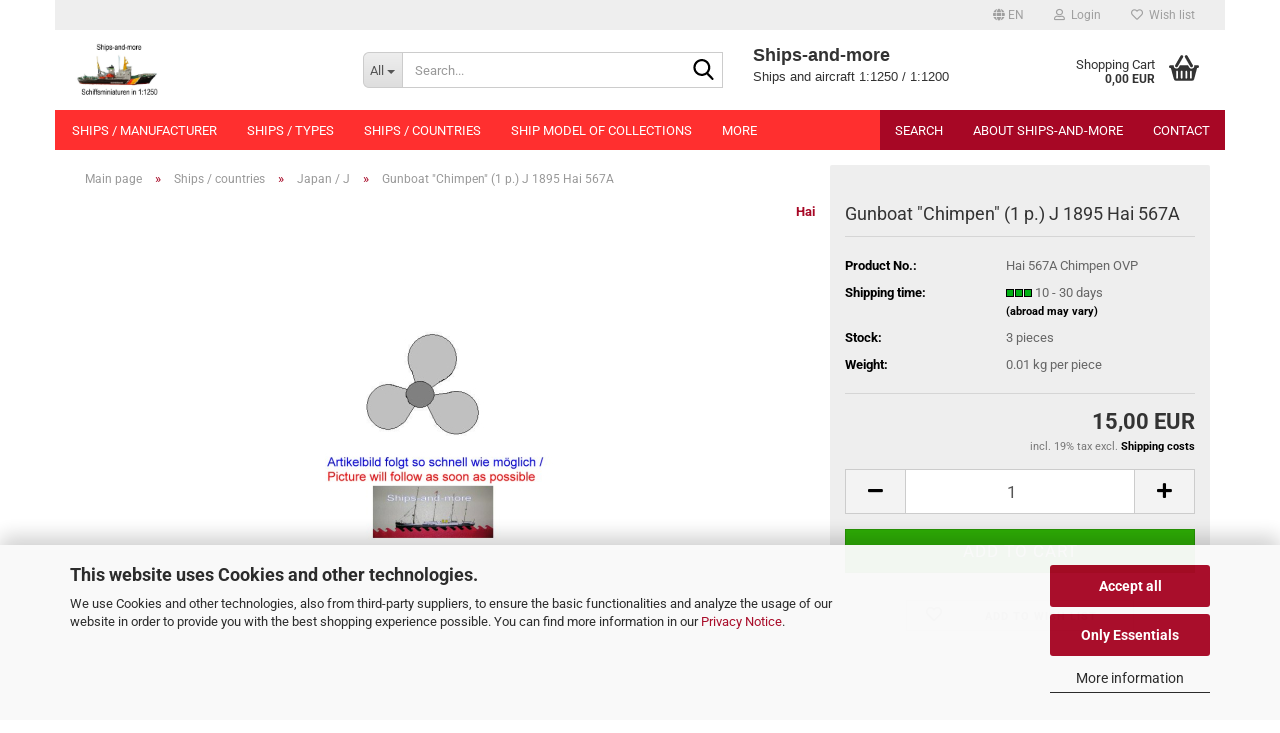

--- FILE ---
content_type: text/html; charset=utf-8
request_url: https://www.ships-and-more.de/gunboat-chimpen-1895-no-567a-hai.html
body_size: 28713
content:





	<!DOCTYPE html>
	<html xmlns="http://www.w3.org/1999/xhtml" dir="ltr" lang="en">
		
			<head>
				
					
					<!--

					=========================================================
					Shopsoftware by Gambio GmbH (c) 2005-2023 [www.gambio.de]
					=========================================================

					Gambio GmbH offers you highly scalable E-Commerce-Solutions and Services.
					The Shopsoftware is redistributable under the GNU General Public License (Version 2) [http://www.gnu.org/licenses/gpl-2.0.html].
					based on: E-Commerce Engine Copyright (c) 2006 xt:Commerce, created by Mario Zanier & Guido Winger and licensed under GNU/GPL.
					Information and contribution at http://www.xt-commerce.com

					=========================================================
					Please visit our website: www.gambio.de
					=========================================================

					-->
				

                
    

                    
                

				
					<meta name="viewport" content="width=device-width, initial-scale=1, minimum-scale=1.0" />
				

				
					<meta http-equiv="Content-Type" content="text/html; charset=utf-8" />
		<meta name="language" content="en" />
		<meta name='copyright' content='Ships-and-more' />
		<meta name='page-topic' content='waterline ships scale 1:1250 1:1200' />
		<meta name='page-type' content='onlineshop webshop' />
		<meta name="keywords" content="Hai waterline ships 1:1250 at ships-and-more" />
		<meta name="description" content="waterline ships 1250 Albatros Hydra Friendship Navis Neptun Risawoleska Triang Wiking " />
		<title>Ships-and-more - Gunboat &quot;Chimpen&quot; (1 p.) J 1895 Hai 567A</title>
		<meta property="og:title" content="Gunboat &quot;Chimpen&quot; (1 p.) J 1895 Hai 567A" />
		<meta property="og:site_name" content="Ships-and-more" />
		<meta property="og:locale" content="en_EN" />
		<meta property="og:type" content="product" />
		<meta property="og:description" content="Waterline ship out metal in 1:1250.

New goods
CAUTION: The offered items are collectables and not suitable for children under 14 years." />
		<meta property="og:image" content="https://www.ships-and-more.de/images/product_images/info_images/Platzhalter%20Bild.JPG" />

				

								
									

				
					<base href="https://www.ships-and-more.de/" />
				

				
											
							<link rel="shortcut icon" href="https://www.ships-and-more.de/images/logos/favicon.ico" type="image/x-icon" />
						
									

				
									

				
											
							<link id="main-css" type="text/css" rel="stylesheet" href="public/theme/styles/system/main.min.css?bust=1768174870" />
						
									

				
					<meta name="robots" content="index,follow" />
		<link rel="canonical" href="https://www.ships-and-more.de/gunboat-chimpen-1895-no-567a-hai.html?language=en" />
		<meta property="og:url" content="https://www.ships-and-more.de/gunboat-chimpen-1895-no-567a-hai.html?language=en">
		<link rel="alternate" hreflang="x-default" href="https://www.ships-and-more.de/kanonenboot-chimpen-j-1895-567a-hai.html?language=de" />
		<link rel="alternate" hreflang="en" href="https://www.ships-and-more.de/gunboat-chimpen-1895-no-567a-hai.html?language=en" />
		<link rel="alternate" hreflang="de" href="https://www.ships-and-more.de/kanonenboot-chimpen-j-1895-567a-hai.html?language=de" />
		
				

				
									
			</head>
		
		
			<body class="page-product-info"
				  data-gambio-namespace="https://www.ships-and-more.de/public/theme/javascripts/system"
				  data-jse-namespace="https://www.ships-and-more.de/JSEngine/build"
				  data-gambio-controller="initialize"
				  data-gambio-widget="input_number responsive_image_loader transitions header image_maps modal history dropdown core_workarounds anchor"
				  data-input_number-separator=","
					>

				
					
				

				
									

				
									
		




	



	
		<div id="outer-wrapper" >
			
				<header id="header" class="navbar">
					
	





	<div id="topbar-container">
						
		
					

		
			<div class="navbar-topbar">
				
					<nav data-gambio-widget="menu link_crypter" data-menu-switch-element-position="false" data-menu-events='{"desktop": ["click"], "mobile": ["click"]}' data-menu-ignore-class="dropdown-menu">
						<ul class="nav navbar-nav navbar-right" data-menu-replace="partial">

                            <li class="navbar-topbar-item">
                                <ul id="secondaryNavigation" class="nav navbar-nav ignore-menu">
                                                                    </ul>

                                <script id="secondaryNavigation-menu-template" type="text/mustache">
                                    
                                        <ul id="secondaryNavigation" class="nav navbar-nav">
                                            <li v-for="(item, index) in items" class="navbar-topbar-item hidden-xs content-manager-item">
                                                <a href="javascript:;" :title="item.title" @click="goTo(item.content)">
                                                    <span class="fa fa-arrow-circle-right visble-xs-block"></span>
                                                    {{item.title}}
                                                </a>
                                            </li>
                                        </ul>
                                    
                                </script>
                            </li>

							
															

							
															

							
															

							
															

							
															

															<li class="dropdown navbar-topbar-item first">

									
																					
												<a href="#" aria-label="Change language" title="Change language" class="dropdown-toggle" data-toggle-hover="dropdown" role="button">

													
														<span class="language-code hidden-xs">
																															
																	<span class="fa fa-globe"></span>
																
																														en
														</span>
													

													
														<span class="visible-xs-block">
																															
																	<span class="fa fa-globe"></span>
																
																														&nbsp;Language
														</span>
													
												</a>
											
																			

									<ul class="level_2 dropdown-menu ignore-menu arrow-top">
										<li class="arrow"></li>
										<li>
											
												<form action="/gunboat-chimpen-1895-no-567a-hai.html" method="POST" class="form-horizontal">

													
																													
																<div class="form-group">
																	<label style="display: inline">Change language
																	    
	<select name="language" class="form-control">
					
				<option value="de">Deutsch</option>
			
					
				<option value="en" selected="selected">English</option>
			
			</select>

                                                                    </label>
																</div>
															
																											

													
																											

													
																											

													
														<div class="dropdown-footer row">
															<input type="submit" class="btn btn-primary btn-block" value="Save" title="Save" />
														</div>
													

													

												</form>
											
										</li>
									</ul>
								</li>
							
							
																	
										<li class="dropdown navbar-topbar-item">
											<a title="Login" href="/gunboat-chimpen-1895-no-567a-hai.html#" class="dropdown-toggle" data-toggle-hover="dropdown" role="button" aria-label="Login">
												
																											
															<span class="fa fa-user-o"></span>
														
																									

												&nbsp;Login
											</a>
											




	<ul class="dropdown-menu dropdown-menu-login arrow-top">
		
			<li class="arrow"></li>
		
		
		
			<li class="dropdown-header hidden-xs">Login</li>
		
		
		
			<li>
				<form action="https://www.ships-and-more.de/login.php?action=process" method="post" class="form-horizontal">
					<input type="hidden" name="return_url" value="https://www.ships-and-more.de/gunboat-chimpen-1895-no-567a-hai.html">
					<input type="hidden" name="return_url_hash" value="e14391bc320f52fdc7df341b947a51a0009f8949015482afc0a7ebb9601f5152">
					
						<div class="form-group">
                            <label for="box-login-dropdown-login-username" class="form-control sr-only">Email</label>
							<input
                                autocomplete="username"
                                type="email"
                                id="box-login-dropdown-login-username"
                                class="form-control"
                                placeholder="Email"
                                name="email_address"
                                oninput="this.setCustomValidity('')"
                                oninvalid="this.setCustomValidity('Please enter a valid email address')"
                            />
						</div>
					
					
                        <div class="form-group password-form-field" data-gambio-widget="show_password">
                            <label for="box-login-dropdown-login-password" class="form-control sr-only">Password</label>
                            <input autocomplete="current-password" type="password" id="box-login-dropdown-login-password" class="form-control" placeholder="Password" name="password" />
                            <button class="btn show-password hidden" type="button">
                                <i class="fa fa-eye" aria-hidden="true"></i>
                                <span class="sr-only">Toggle Password View</span>
                            </button>
                        </div>
					
					
						<div class="dropdown-footer row">
							
	
								
									<input type="submit" class="btn btn-primary btn-block" value="Login" />
								
								<ul>
									
										<li>
											<a title="Create a new account" href="https://www.ships-and-more.de/shop.php?do=CreateRegistree">
												Create a new account
											</a>
										</li>
									
									
										<li>
											<a title="Forgot password?" href="https://www.ships-and-more.de/password_double_opt.php">
												Forgot password?
											</a>
										</li>
									
								</ul>
							
	

	
						</div>
					
				</form>
			</li>
		
	</ul>


										</li>
									
															

							
																	
										<li class="navbar-topbar-item">
											<a href="https://www.ships-and-more.de/wish_list.php" title="Show wish list" aria-label="Wish list">
												
																											
															<span class="fa fa-heart-o"></span>
														
																									

												&nbsp;Wish list
											</a>
										</li>
									
															

							
						</ul>
					</nav>
				
			</div>
		
	</div>




	<div class="inside">

		<div class="row">

		
												
			<div class="navbar-header" data-gambio-widget="mobile_menu">
									
							
		<div id="navbar-brand" class="navbar-brand">
			<a href="https://www.ships-and-more.de/" title="Ships-and-more">
				<img id="main-header-logo" class="img-responsive" src="https://www.ships-and-more.de/images/logos/kstenwachevs2logo12-23_logo.jpg" alt="Ships-and-more-Logo">
			</a>
		</div>
	
					
								
					
	
	
			
	
		<button type="button" class="navbar-toggle" aria-label="navigationbar toggle button" data-mobile_menu-target="#categories .navbar-collapse"
		        data-mobile_menu-body-class="categories-open" data-mobile_menu-toggle-content-visibility>
			<img src="public/theme/images/svgs/bars.svg" class="gx-menu svg--inject" alt="menu bars icon">
		</button>
	
	
	
		<button type="button" class="navbar-toggle cart-icon" data-mobile_menu-location="shopping_cart.php">
			<img src="public/theme/images/svgs/basket.svg" class="gx-cart-basket svg--inject" alt="shopping cart icon">
			<span class="cart-products-count hidden">
				0
			</span>
		</button>
	
	
			
			<button type="button" class="navbar-toggle" aria-label="searchbar toggle button" data-mobile_menu-target=".navbar-search" data-mobile_menu-body-class="search-open"
					data-mobile_menu-toggle-content-visibility>
				<img src="public/theme/images/svgs/search.svg" class="gx-search svg--inject" alt="search icon">
			</button>
		
	
				
			</div>
		

		
							






	<div class="navbar-search collapse">

		
						<p class="navbar-search-header dropdown-header">Search</p>
		

		
			<form role="search" action="advanced_search_result.php" method="get" data-gambio-widget="live_search">

				<div class="navbar-search-input-group input-group">
					<div class="navbar-search-input-group-btn input-group-btn custom-dropdown" data-dropdown-trigger-change="false" data-dropdown-trigger-no-change="false">

						
							<button aria-label="Search..." type="button" class="btn btn-default dropdown-toggle" data-toggle="dropdown" aria-haspopup="true" aria-expanded="false">
								<span class="dropdown-name">All</span> <span class="caret"></span>
							</button>
						

						
															
									<ul class="dropdown-menu">
																				
												<li><a href="#" data-rel="0">All</a></li>
											
																							
													<li><a href="#" data-rel="49">Ships / manufacturer</a></li>
												
																							
													<li><a href="#" data-rel="68">Ships / types</a></li>
												
																							
													<li><a href="#" data-rel="121">Ships / countries</a></li>
												
																							
													<li><a href="#" data-rel="331">Ship model of collections</a></li>
												
																							
													<li><a href="#" data-rel="48">Harbour Accessories / Manufacturer</a></li>
												
																							
													<li><a href="#" data-rel="182">Harbour accessories / type</a></li>
												
																							
													<li><a href="#" data-rel="54">Packing</a></li>
												
																							
													<li><a href="#" data-rel="375">Show cases</a></li>
												
																							
													<li><a href="#" data-rel="50">Airplanes / manufacturer</a></li>
												
																							
													<li><a href="#" data-rel="191">Airplane / countries</a></li>
												
																							
													<li><a href="#" data-rel="56">Tanks</a></li>
												
																							
													<li><a href="#" data-rel="221">Scale 1:1400</a></li>
												
																							
													<li><a href="#" data-rel="202">Modelling</a></li>
												
																							
													<li><a href="#" data-rel="53">Books</a></li>
												
																							
													<li><a href="#" data-rel="297">Ships coat of arm</a></li>
												
																							
													<li><a href="#" data-rel="199">Maritim various</a></li>
												
																							
													<li><a href="#" data-rel="52">Cars & Trucks</a></li>
												
																							
													<li><a href="#" data-rel="224">Purchase and Sale</a></li>
												
																														</ul>
								
													

						
															
                                    <label for="top-search-button-categories-id" class="sr-only">All</label>
									<select id="top-search-button-categories-id" name="categories_id">
										<option value="0">All</option>
																																	
													<option value="49">Ships / manufacturer</option>
												
																							
													<option value="68">Ships / types</option>
												
																							
													<option value="121">Ships / countries</option>
												
																							
													<option value="331">Ship model of collections</option>
												
																							
													<option value="48">Harbour Accessories / Manufacturer</option>
												
																							
													<option value="182">Harbour accessories / type</option>
												
																							
													<option value="54">Packing</option>
												
																							
													<option value="375">Show cases</option>
												
																							
													<option value="50">Airplanes / manufacturer</option>
												
																							
													<option value="191">Airplane / countries</option>
												
																							
													<option value="56">Tanks</option>
												
																							
													<option value="221">Scale 1:1400</option>
												
																							
													<option value="202">Modelling</option>
												
																							
													<option value="53">Books</option>
												
																							
													<option value="297">Ships coat of arm</option>
												
																							
													<option value="199">Maritim various</option>
												
																							
													<option value="52">Cars & Trucks</option>
												
																							
													<option value="224">Purchase and Sale</option>
												
																														</select>
								
													

					</div>
					<input type="text" id="search-field-input" name="keywords" placeholder="Search..." class="form-control search-input" autocomplete="off" />
					
					<button aria-label="Search..." type="submit" class="form-control-feedback">
						<img src="public/theme/images/svgs/search.svg" class="gx-search-input svg--inject" alt="search icon">
					</button>
					

                    <label for="search-field-input" class="control-label sr-only">Search...</label>
					

				</div>


									<input type="hidden" value="1" name="inc_subcat" />
				
				
					<div class="navbar-search-footer visible-xs-block">
						
							<button class="btn btn-primary btn-block" type="submit">
								Search...
							</button>
						
						
							<a href="advanced_search.php" class="btn btn-default btn-block" title="Advanced Search">
								Advanced Search
							</a>
						
					</div>
				

				<div class="search-result-container"></div>

			</form>
		
	</div>


					

		
							
					
	<div class="custom-container">
		
			<div class="inside">
				
											
							<pre id="line1">
<span style="font-family:arial,helvetica,sans-serif;"><span style="font-size:18px;"><strong>Ships-and-more</strong></span>
Ships and aircraft 1:1250 / 1:1200
</span></pre>

						
									
			</div>
		
	</div>
				
					

		
    		<!-- layout_header honeygrid -->
							
					


	<nav id="cart-container" class="navbar-cart" data-gambio-widget="menu cart_dropdown" data-menu-switch-element-position="false">
		
			<ul class="cart-container-inner">
				
					<li>
						<a href="https://www.ships-and-more.de/shopping_cart.php" class="dropdown-toggle">
							
								<img src="public/theme/images/svgs/basket.svg" alt="shopping cart icon" class="gx-cart-basket svg--inject">
								<span class="cart">
									Shopping Cart<br />
									<span class="products">
										0,00 EUR
									</span>
								</span>
							
							
																	<span class="cart-products-count hidden">
										
									</span>
															
						</a>

						
							



	<ul class="dropdown-menu arrow-top cart-dropdown cart-empty">
		
			<li class="arrow"></li>
		
	
		
					
	
		
            <script>
            function ga4ViewCart() {
                console.log('GA4 is disabled');
            }
        </script>
    
			<li class="cart-dropdown-inside">
		
				
									
				
									
						<div class="cart-empty">
							You do not have any products in your shopping cart yet.
						</div>
					
								
			</li>
		
	</ul>
						
					</li>
				
			</ul>
		
	</nav>

				
					

		</div>

	</div>









	<noscript>
		<div class="alert alert-danger noscript-notice" role="alert">
			JavaScript is not activated in your browser. Please activate JavaScript to have access to all shop functions and all shop content.
		</div>
	</noscript>



			
						


	<div id="categories">
		<div class="navbar-collapse collapse">
			
				<nav class="navbar-default navbar-categories" data-gambio-widget="menu">
					
						<ul class="level-1 nav navbar-nav">
                             
															
									<li class="dropdown level-1-child" data-id="49">
										
											<a class="dropdown-toggle" href="https://www.ships-and-more.de/Waterline-ships-manufacturer--1-1250--1-1200-Ships-and-more-metal-resin-plastic/" title="Ships / manufacturer">
												
													Ships / manufacturer
												
																							</a>
										
										
										
																							
													<ul data-level="2" class="level-2 dropdown-menu dropdown-menu-child">
														
															<li class="enter-category hidden-sm hidden-md hidden-lg show-more">
																
																	<a class="dropdown-toggle" href="https://www.ships-and-more.de/Waterline-ships-manufacturer--1-1250--1-1200-Ships-and-more-metal-resin-plastic/" title="Ships / manufacturer">
																		
																			show Ships / manufacturer
																		
																	</a>
																
															</li>
														
														
																																																																																																																																																																																																																																																																																																																																																																																																																																																																																																																																																																																																																																																																																																																																																																																																																																																																																																																																																																																																																																																																																																																																																																																																																																																																																																																																																																																																																																																																																																																																																																																																																																																																																																																																																																																																																																																																																																																																																																																																																																																																																																																																																																																																																																																																																																																																																																																																																																																																																																																																																																																																																																																																																																																																																																																																																																																																																																																																																																																																																																																																																																																																																																																																																																																																																																																																																																																																																																																																																																																																																																																																																																																																																																																																																																																																																																																																																																																																																																																																																																																																																																																																																																																																																																																																																																																																																																																																																																																																																																																																																																																																																																																																																																																																																																																																																																																																																																																																																																																																																																																																																																																																																																																																																																																																																																																																																																																																																																																																																																																																																																																																																																																																																																																																																																																																																																																																																																																																																																																																																																																																																																																																																																																																																																																																																																																																																																																																																																																																																																																																																																																							
																													
																															
																	<li class="level-2-child">
																		<a href="https://www.ships-and-more.de/Waterline-ships-manufacturer--1-1250--1-1200-Ships-and-more-metal-resin-plastic/ALK-ALB--ALC-ALW-ALKZ-Ships-and-more/" title="Albatros - AL">
																			Albatros - AL
																		</a>
																																			</li>
																
																															
																	<li class="level-2-child">
																		<a href="https://www.ships-and-more.de/Waterline-ships-manufacturer--1-1250--1-1200-Ships-and-more-metal-resin-plastic/ALK-ALB--ALC-ALW-ALKZ-Ships-and-more-272/" title="Albatros - ALF">
																			Albatros - ALF
																		</a>
																																			</li>
																
																															
																	<li class="level-2-child">
																		<a href="https://www.ships-and-more.de/Waterline-ships-manufacturer--1-1250--1-1200-Ships-and-more-metal-resin-plastic/ALK-ALB--ALC-ALW-ALKZ-1-1250-Albatros-waterline-ships/" title="Albatros - ALK">
																			Albatros - ALK
																		</a>
																																			</li>
																
																															
																	<li class="level-2-child">
																		<a href="https://www.ships-and-more.de/Waterline-ships-manufacturer--1-1250--1-1200-Ships-and-more-metal-resin-plastic/albatros-ships-in-showcases/" title="Albatros - ships in showcases">
																			Albatros - ships in showcases
																		</a>
																																			</li>
																
																															
																	<li class="level-2-child">
																		<a href="https://www.ships-and-more.de/Waterline-ships-manufacturer--1-1250--1-1200-Ships-and-more-metal-resin-plastic/anker-ships-and-more/" title="Anker">
																			Anker
																		</a>
																																			</li>
																
																															
																	<li class="level-2-child">
																		<a href="https://www.ships-and-more.de/Waterline-ships-manufacturer--1-1250--1-1200-Ships-and-more-metal-resin-plastic/Argonaut-Ships-and-more/" title="Argonaut">
																			Argonaut
																		</a>
																																			</li>
																
																															
																	<li class="level-2-child">
																		<a href="https://www.ships-and-more.de/Waterline-ships-manufacturer--1-1250--1-1200-Ships-and-more-metal-resin-plastic/Argos/" title="Argos">
																			Argos
																		</a>
																																			</li>
																
																															
																	<li class="level-2-child">
																		<a href="https://www.ships-and-more.de/Waterline-ships-manufacturer--1-1250--1-1200-Ships-and-more-metal-resin-plastic/Atlantic/" title="Atlantic">
																			Atlantic
																		</a>
																																			</li>
																
																															
																	<li class="level-2-child">
																		<a href="https://www.ships-and-more.de/Waterline-ships-manufacturer--1-1250--1-1200-Ships-and-more-metal-resin-plastic/Berolina-waterline-ships-scale-1-1250-Ships-and-more/" title="Berolina">
																			Berolina
																		</a>
																																			</li>
																
																															
																	<li class="level-2-child">
																		<a href="https://www.ships-and-more.de/Waterline-ships-manufacturer--1-1250--1-1200-Ships-and-more-metal-resin-plastic/bft1250/" title="BFT1250">
																			BFT1250
																		</a>
																																			</li>
																
																															
																	<li class="level-2-child">
																		<a href="https://www.ships-and-more.de/Waterline-ships-manufacturer--1-1250--1-1200-Ships-and-more-metal-resin-plastic/Biedekarken-1-1250-Wwaterlin-ships-and-more/" title="Biedekarken">
																			Biedekarken
																		</a>
																																			</li>
																
																															
																	<li class="level-2-child">
																		<a href="https://www.ships-and-more.de/Waterline-ships-manufacturer--1-1250--1-1200-Ships-and-more-metal-resin-plastic/bille-bi/" title="Bille">
																			Bille
																		</a>
																																			</li>
																
																															
																	<li class="level-2-child">
																		<a href="https://www.ships-and-more.de/Waterline-ships-manufacturer--1-1250--1-1200-Ships-and-more-metal-resin-plastic/Binkowski-waterline-1-1250-ships-and-more/" title="Binkowski">
																			Binkowski
																		</a>
																																			</li>
																
																															
																	<li class="level-2-child">
																		<a href="https://www.ships-and-more.de/Waterline-ships-manufacturer--1-1250--1-1200-Ships-and-more-metal-resin-plastic/California-Models-CA-1-1250-ships-and-more/" title="California Models">
																			California Models
																		</a>
																																			</li>
																
																															
																	<li class="level-2-child">
																		<a href="https://www.ships-and-more.de/Waterline-ships-manufacturer--1-1250--1-1200-Ships-and-more-metal-resin-plastic/carat/" title="Carat">
																			Carat
																		</a>
																																			</li>
																
																															
																	<li class="level-2-child">
																		<a href="https://www.ships-and-more.de/Waterline-ships-manufacturer--1-1250--1-1200-Ships-and-more-metal-resin-plastic/1-1200-Comet-Authenticast-Superior-Ships-and-more/" title="CAS">
																			CAS
																		</a>
																																			</li>
																
																															
																	<li class="level-2-child">
																		<a href="https://www.ships-and-more.de/Waterline-ships-manufacturer--1-1250--1-1200-Ships-and-more-metal-resin-plastic/CBG-Mignot-France-ships-and-more/" title="CBG Mignot">
																			CBG Mignot
																		</a>
																																			</li>
																
																															
																	<li class="level-2-child">
																		<a href="https://www.ships-and-more.de/Waterline-ships-manufacturer--1-1250--1-1200-Ships-and-more-metal-resin-plastic/Classic-Ship-Collection-CS-1-1250-ships-and-more/" title="Classic Ship Collection">
																			Classic Ship Collection
																		</a>
																																			</li>
																
																															
																	<li class="level-2-child">
																		<a href="https://www.ships-and-more.de/Waterline-ships-manufacturer--1-1250--1-1200-Ships-and-more-metal-resin-plastic/CM-C--Marquardt/" title="CM">
																			CM
																		</a>
																																			</li>
																
																															
																	<li class="level-2-child">
																		<a href="https://www.ships-and-more.de/Waterline-ships-manufacturer--1-1250--1-1200-Ships-and-more-metal-resin-plastic/CM-Miniaturen-1-1250-Carlo-Marquardt-Ships-and-more/" title="CM - KR">
																			CM - KR
																		</a>
																																			</li>
																
																															
																	<li class="level-2-child">
																		<a href="https://www.ships-and-more.de/Waterline-ships-manufacturer--1-1250--1-1200-Ships-and-more-metal-resin-plastic/CM-Miniaturen-1-1250-Carlo-Marquardt-Ships-and-more-278/" title="CM - P">
																			CM - P
																		</a>
																																			</li>
																
																															
																	<li class="level-2-child">
																		<a href="https://www.ships-and-more.de/Waterline-ships-manufacturer--1-1250--1-1200-Ships-and-more-metal-resin-plastic/colonia/" title="Colonia">
																			Colonia
																		</a>
																																			</li>
																
																															
																	<li class="level-2-child">
																		<a href="https://www.ships-and-more.de/Waterline-ships-manufacturer--1-1250--1-1200-Ships-and-more-metal-resin-plastic/Waterline-ships--dockside-accessories--1-1250--1-163/" title="Copy">
																			Copy
																		</a>
																																			</li>
																
																															
																	<li class="level-2-child">
																		<a href="https://www.ships-and-more.de/Waterline-ships-manufacturer--1-1250--1-1200-Ships-and-more-metal-resin-plastic/Delphin-waterline-ships-1-1250/" title="Delphin">
																			Delphin
																		</a>
																																			</li>
																
																															
																	<li class="level-2-child">
																		<a href="https://www.ships-and-more.de/Waterline-ships-manufacturer--1-1250--1-1200-Ships-and-more-metal-resin-plastic/Figurehead-kit-Hallmark-Miniatures-Ships-and-more/" title="Figurehead">
																			Figurehead
																		</a>
																																			</li>
																
																															
																	<li class="level-2-child">
																		<a href="https://www.ships-and-more.de/Waterline-ships-manufacturer--1-1250--1-1200-Ships-and-more-metal-resin-plastic/fleetline-fs-Ships-and-more/" title="Fleetline">
																			Fleetline
																		</a>
																																			</li>
																
																															
																	<li class="level-2-child">
																		<a href="https://www.ships-and-more.de/Waterline-ships-manufacturer--1-1250--1-1200-Ships-and-more-metal-resin-plastic/foerde/" title="Förde">
																			Förde
																		</a>
																																			</li>
																
																															
																	<li class="level-2-child">
																		<a href="https://www.ships-and-more.de/Waterline-ships-manufacturer--1-1250--1-1200-Ships-and-more-metal-resin-plastic/Fratelli-Pazzaglia-VEE-1-1400-ships-and-more/" title="Fratelli Pazzaglia">
																			Fratelli Pazzaglia
																		</a>
																																			</li>
																
																															
																	<li class="level-2-child">
																		<a href="https://www.ships-and-more.de/Waterline-ships-manufacturer--1-1250--1-1200-Ships-and-more-metal-resin-plastic/friendship-1-1250-at-ships-and-more/" title="Friendship">
																			Friendship
																		</a>
																																			</li>
																
																															
																	<li class="level-2-child">
																		<a href="https://www.ships-and-more.de/Waterline-ships-manufacturer--1-1250--1-1200-Ships-and-more-metal-resin-plastic/g-schittek/" title="G. Schittek">
																			G. Schittek
																		</a>
																																			</li>
																
																															
																	<li class="level-2-child">
																		<a href="https://www.ships-and-more.de/Waterline-ships-manufacturer--1-1250--1-1200-Ships-and-more-metal-resin-plastic/HB-waterline-ships-1-1250-Ships-and-more/" title="H&B">
																			H&B
																		</a>
																																			</li>
																
																															
																	<li class="level-2-child">
																		<a href="https://www.ships-and-more.de/Waterline-ships-manufacturer--1-1250--1-1200-Ships-and-more-metal-resin-plastic/Hai-waterline-ships-1-1250/" title="Hai">
																			Hai
																		</a>
																																			</li>
																
																															
																	<li class="level-2-child">
																		<a href="https://www.ships-and-more.de/Waterline-ships-manufacturer--1-1250--1-1200-Ships-and-more-metal-resin-plastic/hammonia/" title="Hammonia">
																			Hammonia
																		</a>
																																			</li>
																
																															
																	<li class="level-2-child">
																		<a href="https://www.ships-and-more.de/Waterline-ships-manufacturer--1-1250--1-1200-Ships-and-more-metal-resin-plastic/Hansa-waterline-ships--dockside-accessories--1-1250/" title="Hansa">
																			Hansa
																		</a>
																																			</li>
																
																															
																	<li class="level-2-child">
																		<a href="https://www.ships-and-more.de/Waterline-ships-manufacturer--1-1250--1-1200-Ships-and-more-metal-resin-plastic/Waterline-ships--dockside-accessories--1-1250--1-66/" title="HDS Schlingelhof">
																			HDS Schlingelhof
																		</a>
																																			</li>
																
																															
																	<li class="level-2-child">
																		<a href="https://www.ships-and-more.de/Waterline-ships-manufacturer--1-1250--1-1200-Ships-and-more-metal-resin-plastic/heinrich-modelle-1-1250-Ships-and-more-Heinrich-Tisch/" title="Heinrich Modelle">
																			Heinrich Modelle
																		</a>
																																			</li>
																
																															
																	<li class="level-2-child">
																		<a href="https://www.ships-and-more.de/Waterline-ships-manufacturer--1-1250--1-1200-Ships-and-more-metal-resin-plastic/Helvetia-1-1250-ships-and-more/" title="Helvetia">
																			Helvetia
																		</a>
																																			</li>
																
																															
																	<li class="level-2-child">
																		<a href="https://www.ships-and-more.de/Waterline-ships-manufacturer--1-1250--1-1200-Ships-and-more-metal-resin-plastic/Historia-Navalis-1-500-waterline-ships-Ships-and-more/" title="Historia Navalis - HN">
																			Historia Navalis - HN
																		</a>
																																			</li>
																
																															
																	<li class="level-2-child">
																		<a href="https://www.ships-and-more.de/Waterline-ships-manufacturer--1-1250--1-1200-Ships-and-more-metal-resin-plastic/waterline-ships-1-1250--L--Herrmann/" title="HL L. Hermann">
																			HL L. Hermann
																		</a>
																																			</li>
																
																															
																	<li class="level-2-child">
																		<a href="https://www.ships-and-more.de/Waterline-ships-manufacturer--1-1250--1-1200-Ships-and-more-metal-resin-plastic/waterline-ships-1-1250--Hein-Mueck/" title="HM Hein Mück">
																			HM Hein Mück
																		</a>
																																			</li>
																
																															
																	<li class="level-2-child">
																		<a href="https://www.ships-and-more.de/Waterline-ships-manufacturer--1-1250--1-1200-Ships-and-more-metal-resin-plastic/holsatia/" title="Holsatia">
																			Holsatia
																		</a>
																																			</li>
																
																															
																	<li class="level-2-child">
																		<a href="https://www.ships-and-more.de/Waterline-ships-manufacturer--1-1250--1-1200-Ships-and-more-metal-resin-plastic/Waterline-ships-scale-1-1250--Hydra/" title="Hydra">
																			Hydra
																		</a>
																																			</li>
																
																															
																	<li class="level-2-child">
																		<a href="https://www.ships-and-more.de/Waterline-ships-manufacturer--1-1250--1-1200-Ships-and-more-metal-resin-plastic/Waterline-ships-scale-1-1250--Hydra-273/" title="Hydra - Art">
																			Hydra - Art
																		</a>
																																			</li>
																
																															
																	<li class="level-2-child">
																		<a href="https://www.ships-and-more.de/Waterline-ships-manufacturer--1-1250--1-1200-Ships-and-more-metal-resin-plastic/Waterline-ships-scale-1-1250--Hydra-274/" title="Hydra - Kü">
																			Hydra - Kü
																		</a>
																																			</li>
																
																															
																	<li class="level-2-child">
																		<a href="https://www.ships-and-more.de/Waterline-ships-manufacturer--1-1250--1-1200-Ships-and-more-metal-resin-plastic/Hydra-1-400-at-Ships-and-more/" title="Hydra 1:400">
																			Hydra 1:400
																		</a>
																																			</li>
																
																															
																	<li class="level-2-child">
																		<a href="https://www.ships-and-more.de/Waterline-ships-manufacturer--1-1250--1-1200-Ships-and-more-metal-resin-plastic/Intug-1-1250-Ships-and-more/" title="Intug">
																			Intug
																		</a>
																																			</li>
																
																															
																	<li class="level-2-child">
																		<a href="https://www.ships-and-more.de/Waterline-ships-manufacturer--1-1250--1-1200-Ships-and-more-metal-resin-plastic/Kehi-waterline-ships-in-1-1250-at-ships-and-more/" title="Kehi">
																			Kehi
																		</a>
																																			</li>
																
																															
																	<li class="level-2-child">
																		<a href="https://www.ships-and-more.de/Waterline-ships-manufacturer--1-1250--1-1200-Ships-and-more-metal-resin-plastic/KLAX-Klabautermann-waterline-ships/" title="Klabautermann">
																			Klabautermann
																		</a>
																																			</li>
																
																															
																	<li class="level-2-child">
																		<a href="https://www.ships-and-more.de/Waterline-ships-manufacturer--1-1250--1-1200-Ships-and-more-metal-resin-plastic/langton-1-1200-waterline-ships--baltic-fleet--swedish-and-russina-army--napoleonic-war/" title="Langton">
																			Langton
																		</a>
																																			</li>
																
																															
																	<li class="level-2-child">
																		<a href="https://www.ships-and-more.de/Waterline-ships-manufacturer--1-1250--1-1200-Ships-and-more-metal-resin-plastic/Len-Jordan-LJ--A-H--Modells--AH-1-1200-ships-and-more/" title="Len Jordan / Alan Holder">
																			Len Jordan / Alan Holder
																		</a>
																																			</li>
																
																															
																	<li class="level-2-child">
																		<a href="https://www.ships-and-more.de/Waterline-ships-manufacturer--1-1250--1-1200-Ships-and-more-metal-resin-plastic/litschka/" title="Litschka">
																			Litschka
																		</a>
																																			</li>
																
																															
																	<li class="level-2-child">
																		<a href="https://www.ships-and-more.de/Waterline-ships-manufacturer--1-1250--1-1200-Ships-and-more-metal-resin-plastic/lloyd/" title="LLoyd">
																			LLoyd
																		</a>
																																			</li>
																
																															
																	<li class="level-2-child">
																		<a href="https://www.ships-and-more.de/Waterline-ships-manufacturer--1-1250--1-1200-Ships-and-more-metal-resin-plastic/Mare-Nostrum-1-1250-waterline-ships/" title="Mare Nostrum">
																			Mare Nostrum
																		</a>
																																			</li>
																
																															
																	<li class="level-2-child">
																		<a href="https://www.ships-and-more.de/Waterline-ships-manufacturer--1-1250--1-1200-Ships-and-more-metal-resin-plastic/MB-Models-1-1250-Ships-and-more/" title="MB Models">
																			MB Models
																		</a>
																																			</li>
																
																															
																	<li class="level-2-child">
																		<a href="https://www.ships-and-more.de/Waterline-ships-manufacturer--1-1250--1-1200-Ships-and-more-metal-resin-plastic/Mercator-Waterline-ships--1-1250/" title="Mercator">
																			Mercator
																		</a>
																																			</li>
																
																															
																	<li class="level-2-child">
																		<a href="https://www.ships-and-more.de/Waterline-ships-manufacturer--1-1250--1-1200-Ships-and-more-metal-resin-plastic/Waterline-ships---1-1200/" title="Mercury">
																			Mercury
																		</a>
																																			</li>
																
																															
																	<li class="level-2-child">
																		<a href="https://www.ships-and-more.de/Waterline-ships-manufacturer--1-1250--1-1200-Ships-and-more-metal-resin-plastic/Michael-Kelm-MK---MK-S-1-1250-ships-and-more/" title="Mihael Kelm">
																			Mihael Kelm
																		</a>
																																			</li>
																
																															
																	<li class="level-2-child">
																		<a href="https://www.ships-and-more.de/Waterline-ships-manufacturer--1-1250--1-1200-Ships-and-more-metal-resin-plastic/mm-Modelle-1-1250-Ships-and-more-294/" title="mm-Modelle">
																			mm-Modelle
																		</a>
																																			</li>
																
																															
																	<li class="level-2-child">
																		<a href="https://www.ships-and-more.de/Waterline-ships-manufacturer--1-1250--1-1200-Ships-and-more-metal-resin-plastic/Waterline-ships-1-1250-Modellbau-Conrad/" title="Modellbau Conrad">
																			Modellbau Conrad
																		</a>
																																			</li>
																
																															
																	<li class="level-2-child">
																		<a href="https://www.ships-and-more.de/Waterline-ships-manufacturer--1-1250--1-1200-Ships-and-more-metal-resin-plastic/Waterline-ships--dockside-accessories--1-157/" title="Mountford">
																			Mountford
																		</a>
																																			</li>
																
																															
																	<li class="level-2-child">
																		<a href="https://www.ships-and-more.de/Waterline-ships-manufacturer--1-1250--1-1200-Ships-and-more-metal-resin-plastic/nautilus/" title="Nautilus">
																			Nautilus
																		</a>
																																			</li>
																
																															
																	<li class="level-2-child">
																		<a href="https://www.ships-and-more.de/Waterline-ships-manufacturer--1-1250--1-1200-Ships-and-more-metal-resin-plastic/Navis-waterline-ships--1-1250/" title="Navis">
																			Navis
																		</a>
																																			</li>
																
																															
																	<li class="level-2-child">
																		<a href="https://www.ships-and-more.de/Waterline-ships-manufacturer--1-1250--1-1200-Ships-and-more-metal-resin-plastic/Neptun-Waterline-ships---1-1250-Ships-and-more/" title="Neptun">
																			Neptun
																		</a>
																																			</li>
																
																															
																	<li class="level-2-child">
																		<a href="https://www.ships-and-more.de/Waterline-ships-manufacturer--1-1250--1-1200-Ships-and-more-metal-resin-plastic/noordzee-nz/" title="Noordzee NZ">
																			Noordzee NZ
																		</a>
																																			</li>
																
																															
																	<li class="level-2-child">
																		<a href="https://www.ships-and-more.de/Waterline-ships-manufacturer--1-1250--1-1200-Ships-and-more-metal-resin-plastic/Oceanic-1-1200-waterline-ships/" title="Oceanic">
																			Oceanic
																		</a>
																																			</li>
																
																															
																	<li class="level-2-child">
																		<a href="https://www.ships-and-more.de/Waterline-ships-manufacturer--1-1250--1-1200-Ships-and-more-metal-resin-plastic/optatus/" title="Optatus">
																			Optatus
																		</a>
																																			</li>
																
																															
																	<li class="level-2-child">
																		<a href="https://www.ships-and-more.de/Waterline-ships-manufacturer--1-1250--1-1200-Ships-and-more-metal-resin-plastic/Ostrowski-1-1250-Ships-and-more/" title="Ostrowski">
																			Ostrowski
																		</a>
																																			</li>
																
																															
																	<li class="level-2-child">
																		<a href="https://www.ships-and-more.de/Waterline-ships-manufacturer--1-1250--1-1200-Ships-and-more-metal-resin-plastic/Pharos-lighthouse-1-1250/" title="Pharos">
																			Pharos
																		</a>
																																			</li>
																
																															
																	<li class="level-2-child">
																		<a href="https://www.ships-and-more.de/Waterline-ships-manufacturer--1-1250--1-1200-Ships-and-more-metal-resin-plastic/Pilot-waterline-ship-1-1250-Ships-and-more-metal-ship/" title="Pilot">
																			Pilot
																		</a>
																																			</li>
																
																															
																	<li class="level-2-child">
																		<a href="https://www.ships-and-more.de/Waterline-ships-manufacturer--1-1250--1-1200-Ships-and-more-metal-resin-plastic/poseidon/" title="Poseidon">
																			Poseidon
																		</a>
																																			</li>
																
																															
																	<li class="level-2-child">
																		<a href="https://www.ships-and-more.de/Waterline-ships-manufacturer--1-1250--1-1200-Ships-and-more-metal-resin-plastic/RG-Rainer-Grouls-waterline-ships-1-1250-ships-and-more/" title="RG-Modelle">
																			RG-Modelle
																		</a>
																																			</li>
																
																															
																	<li class="level-2-child">
																		<a href="https://www.ships-and-more.de/Waterline-ships-manufacturer--1-1250--1-1200-Ships-and-more-metal-resin-plastic/Rhenania-waterline-ships---1-1250--ships-and-more/" title="Rhenania">
																			Rhenania
																		</a>
																																			</li>
																
																															
																	<li class="level-2-child">
																		<a href="https://www.ships-and-more.de/Waterline-ships-manufacturer--1-1250--1-1200-Ships-and-more-metal-resin-plastic/Waterline-ships--scale-1-1250--Rhenania-Junior--/" title="Rhenania Junior">
																			Rhenania Junior
																		</a>
																																			</li>
																
																															
																	<li class="level-2-child">
																		<a href="https://www.ships-and-more.de/Waterline-ships-manufacturer--1-1250--1-1200-Ships-and-more-metal-resin-plastic/Waterline-ships--scale-1-1250--Rhenania--Rhenania-Junior--Broecher--Made-in-Germany-216/" title="Rhenania Junior  Binnenschiffe">
																			Rhenania Junior  Binnenschiffe
																		</a>
																																			</li>
																
																															
																	<li class="level-2-child">
																		<a href="https://www.ships-and-more.de/Waterline-ships-manufacturer--1-1250--1-1200-Ships-and-more-metal-resin-plastic/RJ-by-PP-Ships-and-more/" title="Rhenania Junior by PP">
																			Rhenania Junior by PP
																		</a>
																																			</li>
																
																															
																	<li class="level-2-child">
																		<a href="https://www.ships-and-more.de/Waterline-ships-manufacturer--1-1250--1-1200-Ships-and-more-metal-resin-plastic/Waterline-ships--scale-1-1250--Rhenania--Rhenania-Junior/" title="Rhenania Junior Navy">
																			Rhenania Junior Navy
																		</a>
																																			</li>
																
																															
																	<li class="level-2-child">
																		<a href="https://www.ships-and-more.de/Waterline-ships-manufacturer--1-1250--1-1200-Ships-and-more-metal-resin-plastic/Risawoleska--waterline-ships--scale-1-1250/" title="Risawoleska">
																			Risawoleska
																		</a>
																																			</li>
																
																															
																	<li class="level-2-child">
																		<a href="https://www.ships-and-more.de/Waterline-ships-manufacturer--1-1250--1-1200-Ships-and-more-metal-resin-plastic/rodkling-miniaturen-1-1250-ships-and-more/" title="Rodkling - B - O - HS">
																			Rodkling - B - O - HS
																		</a>
																																			</li>
																
																															
																	<li class="level-2-child">
																		<a href="https://www.ships-and-more.de/Waterline-ships-manufacturer--1-1250--1-1200-Ships-and-more-metal-resin-plastic/saratoga-modell-shipyard/" title="Saratoga Modell Shipyard">
																			Saratoga Modell Shipyard
																		</a>
																																			</li>
																
																															
																	<li class="level-2-child">
																		<a href="https://www.ships-and-more.de/Waterline-ships-manufacturer--1-1250--1-1200-Ships-and-more-metal-resin-plastic/scrap-iron/" title="Scrap Iron">
																			Scrap Iron
																		</a>
																																			</li>
																
																															
																	<li class="level-2-child">
																		<a href="https://www.ships-and-more.de/Waterline-ships-manufacturer--1-1250--1-1200-Ships-and-more-metal-resin-plastic/sedina/" title="Sedina">
																			Sedina
																		</a>
																																			</li>
																
																															
																	<li class="level-2-child">
																		<a href="https://www.ships-and-more.de/Waterline-ships-manufacturer--1-1250--1-1200-Ships-and-more-metal-resin-plastic/Sextant-1-1250-Ships-and-more/" title="Sextant">
																			Sextant
																		</a>
																																			</li>
																
																															
																	<li class="level-2-child">
																		<a href="https://www.ships-and-more.de/Waterline-ships-manufacturer--1-1250--1-1200-Ships-and-more-metal-resin-plastic/Waterline-ships-showcase-Ships-and-more/" title="Showcase Models">
																			Showcase Models
																		</a>
																																			</li>
																
																															
																	<li class="level-2-child">
																		<a href="https://www.ships-and-more.de/Waterline-ships-manufacturer--1-1250--1-1200-Ships-and-more-metal-resin-plastic/Star-waterline-ships--1-1200/" title="Star">
																			Star
																		</a>
																																			</li>
																
																															
																	<li class="level-2-child">
																		<a href="https://www.ships-and-more.de/Waterline-ships-manufacturer--1-1250--1-1200-Ships-and-more-metal-resin-plastic/TF-1250-models-at-Ships-and-more/" title="TF 1250 models">
																			TF 1250 models
																		</a>
																																			</li>
																
																															
																	<li class="level-2-child">
																		<a href="https://www.ships-and-more.de/Waterline-ships-manufacturer--1-1250--1-1200-Ships-and-more-metal-resin-plastic/treforest-moulding/" title="Treforest Moulding">
																			Treforest Moulding
																		</a>
																																			</li>
																
																															
																	<li class="level-2-child">
																		<a href="https://www.ships-and-more.de/Waterline-ships-manufacturer--1-1250--1-1200-Ships-and-more-metal-resin-plastic/Waterline-ships--dockside-accessories--1-1200/" title="Tri-ang /Hornby / Rovex">
																			Tri-ang /Hornby / Rovex
																		</a>
																																			</li>
																
																															
																	<li class="level-2-child">
																		<a href="https://www.ships-and-more.de/Waterline-ships-manufacturer--1-1250--1-1200-Ships-and-more-metal-resin-plastic/Trident-Waterline-ships--1-1250/" title="Trident">
																			Trident
																		</a>
																																			</li>
																
																															
																	<li class="level-2-child">
																		<a href="https://www.ships-and-more.de/Waterline-ships-manufacturer--1-1250--1-1200-Ships-and-more-metal-resin-plastic/trident-alpha/" title="Trident alpha">
																			Trident alpha
																		</a>
																																			</li>
																
																															
																	<li class="level-2-child">
																		<a href="https://www.ships-and-more.de/Waterline-ships-manufacturer--1-1250--1-1200-Ships-and-more-metal-resin-plastic/triton/" title="Triton">
																			Triton
																		</a>
																																			</li>
																
																															
																	<li class="level-2-child">
																		<a href="https://www.ships-and-more.de/Waterline-ships-manufacturer--1-1250--1-1200-Ships-and-more-metal-resin-plastic/Union-U-1-1250-ships-and-more/" title="Union">
																			Union
																		</a>
																																			</li>
																
																															
																	<li class="level-2-child">
																		<a href="https://www.ships-and-more.de/Waterline-ships-manufacturer--1-1250--1-1200-Ships-and-more-metal-resin-plastic/Vagel-Grip-VG-1-1250-Ships-and-more/" title="Vagel Grip">
																			Vagel Grip
																		</a>
																																			</li>
																
																															
																	<li class="level-2-child">
																		<a href="https://www.ships-and-more.de/Waterline-ships-manufacturer--1-1250--1-1200-Ships-and-more-metal-resin-plastic/vindobona/" title="Vindobona">
																			Vindobona
																		</a>
																																			</li>
																
																															
																	<li class="level-2-child">
																		<a href="https://www.ships-and-more.de/Waterline-ships-manufacturer--1-1250--1-1200-Ships-and-more-metal-resin-plastic/Welfia-Waterline-ships-1-1250/" title="Welfia">
																			Welfia
																		</a>
																																			</li>
																
																															
																	<li class="level-2-child">
																		<a href="https://www.ships-and-more.de/Waterline-ships-manufacturer--1-1250--1-1200-Ships-and-more-metal-resin-plastic/Welt-der-Schiffsminiaturen-1-1250-waterline-Ships-and-more/" title="Welt der Schiffsminiaturen">
																			Welt der Schiffsminiaturen
																		</a>
																																			</li>
																
																															
																	<li class="level-2-child">
																		<a href="https://www.ships-and-more.de/Waterline-ships-manufacturer--1-1250--1-1200-Ships-and-more-metal-resin-plastic/Waterline-ships--1-1250--Wiking/" title="Wiking">
																			Wiking
																		</a>
																																			</li>
																
																															
																	<li class="level-2-child">
																		<a href="https://www.ships-and-more.de/Waterline-ships-manufacturer--1-1250--1-1200-Ships-and-more-metal-resin-plastic/Wirral-1-1200-Ships-and-more/" title="Wirral">
																			Wirral
																		</a>
																																			</li>
																
																															
																	<li class="level-2-child">
																		<a href="https://www.ships-and-more.de/Waterline-ships-manufacturer--1-1250--1-1200-Ships-and-more-metal-resin-plastic/x-modelle/" title="X-Modelle">
																			X-Modelle
																		</a>
																																			</li>
																
																															
																	<li class="level-2-child">
																		<a href="https://www.ships-and-more.de/Waterline-ships-manufacturer--1-1250--1-1200-Ships-and-more-metal-resin-plastic/Yorck-Ships-and-more-1-1250/" title="Yorck">
																			Yorck
																		</a>
																																			</li>
																
																															
																	<li class="level-2-child">
																		<a href="https://www.ships-and-more.de/Waterline-ships-manufacturer--1-1250--1-1200-Ships-and-more-metal-resin-plastic/Model-kits-ships-and-more/" title="Model Construction">
																			Model Construction
																		</a>
																																			</li>
																
																															
																	<li class="level-2-child">
																		<a href="https://www.ships-and-more.de/Waterline-ships-manufacturer--1-1250--1-1200-Ships-and-more-metal-resin-plastic/Waterline-ships--1-1250--1-1200/" title="Other producer">
																			Other producer
																		</a>
																																			</li>
																
																															
																	<li class="level-2-child">
																		<a href="https://www.ships-and-more.de/Waterline-ships-manufacturer--1-1250--1-1200-Ships-and-more-metal-resin-plastic/Wooden-ships-Ships-and-more/" title="Wooden ships">
																			Wooden ships
																		</a>
																																			</li>
																
																															
																	<li class="level-2-child">
																		<a href="https://www.ships-and-more.de/Waterline-ships-manufacturer--1-1250--1-1200-Ships-and-more-metal-resin-plastic/Waterline-ships--1-500/" title="Scale 1:500">
																			Scale 1:500
																		</a>
																																			</li>
																
																															
																	<li class="level-2-child">
																		<a href="https://www.ships-and-more.de/Waterline-ships-manufacturer--1-1250--1-1200-Ships-and-more-metal-resin-plastic/Scale-1-625-Ships-and-more/" title="Scale 1:625">
																			Scale 1:625
																		</a>
																																			</li>
																
																															
																	<li class="level-2-child">
																		<a href="https://www.ships-and-more.de/Waterline-ships-manufacturer--1-1250--1-1200-Ships-and-more-metal-resin-plastic/unknown-scale-producer/" title="unknown scale / producer">
																			unknown scale / producer
																		</a>
																																			</li>
																
																													
																												
														
															<li class="enter-category hidden-more hidden-xs">
																<a class="dropdown-toggle col-xs-6"
																   href="https://www.ships-and-more.de/Waterline-ships-manufacturer--1-1250--1-1200-Ships-and-more-metal-resin-plastic/"
																   title="Ships / manufacturer">show Ships / manufacturer</a>
							
																<span class="close-menu-container col-xs-6">
																	<span class="close-flyout">
																		<i class="fa fa-close"></i>
																	</span>
																</span>
															</li>
														
													
													</ul>
												
																					
										
									</li>
								
															
									<li class="dropdown level-1-child" data-id="68">
										
											<a class="dropdown-toggle" href="https://www.ships-and-more.de/Waterline-ships--dockside-accessories--1-1250--1-1200--US-Navy--Royal-Navy--German-Navy-68/" title="Ships / types">
												
													Ships / types
												
																							</a>
										
										
										
																							
													<ul data-level="2" class="level-2 dropdown-menu dropdown-menu-child">
														
															<li class="enter-category hidden-sm hidden-md hidden-lg show-more">
																
																	<a class="dropdown-toggle" href="https://www.ships-and-more.de/Waterline-ships--dockside-accessories--1-1250--1-1200--US-Navy--Royal-Navy--German-Navy-68/" title="Ships / types">
																		
																			show Ships / types
																		
																	</a>
																
															</li>
														
														
																																																																																																																																																			
																													
																															
																	<li class="dropdown level-2-child">
																		<a href="https://www.ships-and-more.de/Waterline-ships--dockside-accessories--1-1250--1-1200--US-Navy--Royal-Navy--German-Navy-68/civil-ships/" title="civil ships">
																			civil ships
																		</a>
																																					<ul  data-level="3" class="level-3 dropdown-menu dropdown-menu-child">
																				<li class="enter-category">
																					<a href="https://www.ships-and-more.de/Waterline-ships--dockside-accessories--1-1250--1-1200--US-Navy--Royal-Navy--German-Navy-68/civil-ships/" title="civil ships" class="dropdown-toggle">
																						show civil ships
																					</a>
																				</li>
																																									
																						<li class="level-3-child">
																							<a href="https://www.ships-and-more.de/Waterline-ships--dockside-accessories--1-1250--1-1200--US-Navy--Royal-Navy--German-Navy-68/civil-ships/Bulk-carrier/" title="Bulk carrier">
																								Bulk carrier
																							</a>
																						</li>
																					
																																									
																						<li class="level-3-child">
																							<a href="https://www.ships-and-more.de/Waterline-ships--dockside-accessories--1-1250--1-1200--US-Navy--Royal-Navy--German-Navy-68/civil-ships/Waterline-ship-model-1-1250--custom-services--police--coast-guard/" title="Coast Guard / Police / Custom">
																								Coast Guard / Police / Custom
																							</a>
																						</li>
																					
																																									
																						<li class="level-3-child">
																							<a href="https://www.ships-and-more.de/Waterline-ships--dockside-accessories--1-1250--1-1200--US-Navy--Royal-Navy--German-Navy-68/civil-ships/Container-ship/" title="Container ship">
																								Container ship
																							</a>
																						</li>
																					
																																									
																						<li class="level-3-child">
																							<a href="https://www.ships-and-more.de/Waterline-ships--dockside-accessories--1-1250--1-1200--US-Navy--Royal-Navy--German-Navy-68/civil-ships/cruise-ships/" title="Cruise ships">
																								Cruise ships
																							</a>
																						</li>
																					
																																									
																						<li class="level-3-child">
																							<a href="https://www.ships-and-more.de/Waterline-ships--dockside-accessories--1-1250--1-1200--US-Navy--Royal-Navy--German-Navy-68/civil-ships/Ferry/" title="Ferry">
																								Ferry
																							</a>
																						</li>
																					
																																									
																						<li class="level-3-child">
																							<a href="https://www.ships-and-more.de/Waterline-ships--dockside-accessories--1-1250--1-1200--US-Navy--Royal-Navy--German-Navy-68/civil-ships/Fishery-vessel/" title="Fishery vessel">
																								Fishery vessel
																							</a>
																						</li>
																					
																																									
																						<li class="level-3-child">
																							<a href="https://www.ships-and-more.de/Waterline-ships--dockside-accessories--1-1250--1-1200--US-Navy--Royal-Navy--German-Navy-68/civil-ships/Freighter/" title="Freighter">
																								Freighter
																							</a>
																						</li>
																					
																																									
																						<li class="level-3-child">
																							<a href="https://www.ships-and-more.de/Waterline-ships--dockside-accessories--1-1250--1-1200--US-Navy--Royal-Navy--German-Navy-68/civil-ships/Harbour-vessel---Tug/" title="Harbour vessel / Tug">
																								Harbour vessel / Tug
																							</a>
																						</li>
																					
																																									
																						<li class="level-3-child">
																							<a href="https://www.ships-and-more.de/Waterline-ships--dockside-accessories--1-1250--1-1200--US-Navy--Royal-Navy--German-Navy-68/civil-ships/Hospital-vessel/" title="Hospital vessel">
																								Hospital vessel
																							</a>
																						</li>
																					
																																									
																						<li class="level-3-child">
																							<a href="https://www.ships-and-more.de/Waterline-ships--dockside-accessories--1-1250--1-1200--US-Navy--Royal-Navy--German-Navy-68/civil-ships/ice-breaker/" title="Ice-breaker">
																								Ice-breaker
																							</a>
																						</li>
																					
																																									
																						<li class="level-3-child">
																							<a href="https://www.ships-and-more.de/Waterline-ships--dockside-accessories--1-1250--1-1200--US-Navy--Royal-Navy--German-Navy-68/civil-ships/inland-vessel--waterline-ships--1-1250--1-1200/" title="Inland vessel">
																								Inland vessel
																							</a>
																						</li>
																					
																																									
																						<li class="level-3-child">
																							<a href="https://www.ships-and-more.de/Waterline-ships--dockside-accessories--1-1250--1-1200--US-Navy--Royal-Navy--German-Navy-68/civil-ships/light-ships/" title="Light ships">
																								Light ships
																							</a>
																						</li>
																					
																																									
																						<li class="level-3-child">
																							<a href="https://www.ships-and-more.de/Waterline-ships--dockside-accessories--1-1250--1-1200--US-Navy--Royal-Navy--German-Navy-68/civil-ships/Offshore-vessel/" title="Offshore vessel">
																								Offshore vessel
																							</a>
																						</li>
																					
																																									
																						<li class="level-3-child">
																							<a href="https://www.ships-and-more.de/Waterline-ships--dockside-accessories--1-1250--1-1200--US-Navy--Royal-Navy--German-Navy-68/civil-ships/Passenger-vessel/" title="Passenger vessel">
																								Passenger vessel
																							</a>
																						</li>
																					
																																									
																						<li class="level-3-child">
																							<a href="https://www.ships-and-more.de/Waterline-ships--dockside-accessories--1-1250--1-1200--US-Navy--Royal-Navy--German-Navy-68/civil-ships/Reefer-waterline-ships-1-1250/" title="Reefer">
																								Reefer
																							</a>
																						</li>
																					
																																									
																						<li class="level-3-child">
																							<a href="https://www.ships-and-more.de/Waterline-ships--dockside-accessories--1-1250--1-1200--US-Navy--Royal-Navy--German-Navy-68/civil-ships/sailing-ship/" title="Sailing ship">
																								Sailing ship
																							</a>
																						</li>
																					
																																									
																						<li class="level-3-child">
																							<a href="https://www.ships-and-more.de/Waterline-ships--dockside-accessories--1-1250--1-1200--US-Navy--Royal-Navy--German-Navy-68/civil-ships/Search-and-rescue-ships--waterline-model-1-1250--SAR/" title="SAR">
																								SAR
																							</a>
																						</li>
																					
																																									
																						<li class="level-3-child">
																							<a href="https://www.ships-and-more.de/Waterline-ships--dockside-accessories--1-1250--1-1200--US-Navy--Royal-Navy--German-Navy-68/civil-ships/Supply----exploring-vessel/" title="Supply  / exploring vessel">
																								Supply  / exploring vessel
																							</a>
																						</li>
																					
																																									
																						<li class="level-3-child">
																							<a href="https://www.ships-and-more.de/Waterline-ships--dockside-accessories--1-1250--1-1200--US-Navy--Royal-Navy--German-Navy-68/civil-ships/Tanker----Oiler/" title="Tanker  / Oiler">
																								Tanker  / Oiler
																							</a>
																						</li>
																					
																																									
																						<li class="level-3-child">
																							<a href="https://www.ships-and-more.de/Waterline-ships--dockside-accessories--1-1250--1-1200--US-Navy--Royal-Navy--German-Navy-68/civil-ships/Yacht/" title="Yacht">
																								Yacht
																							</a>
																						</li>
																					
																																							</ul>
																																			</li>
																
																															
																	<li class="dropdown level-2-child">
																		<a href="https://www.ships-and-more.de/Waterline-ships--dockside-accessories--1-1250--1-1200--US-Navy--Royal-Navy--German-Navy-68/Warships/" title="Warships">
																			Warships
																		</a>
																																					<ul  data-level="3" class="level-3 dropdown-menu dropdown-menu-child">
																				<li class="enter-category">
																					<a href="https://www.ships-and-more.de/Waterline-ships--dockside-accessories--1-1250--1-1200--US-Navy--Royal-Navy--German-Navy-68/Warships/" title="Warships" class="dropdown-toggle">
																						show Warships
																					</a>
																				</li>
																																									
																						<li class="level-3-child">
																							<a href="https://www.ships-and-more.de/Waterline-ships--dockside-accessories--1-1250--1-1200--US-Navy--Royal-Navy--German-Navy-68/Warships/Aircraft-carrier/" title="Aircraft carrier">
																								Aircraft carrier
																							</a>
																						</li>
																					
																																									
																						<li class="level-3-child">
																							<a href="https://www.ships-and-more.de/Waterline-ships--dockside-accessories--1-1250--1-1200--US-Navy--Royal-Navy--German-Navy-68/Warships/Battle-cruiser/" title="Battle cruiser">
																								Battle cruiser
																							</a>
																						</li>
																					
																																									
																						<li class="level-3-child">
																							<a href="https://www.ships-and-more.de/Waterline-ships--dockside-accessories--1-1250--1-1200--US-Navy--Royal-Navy--German-Navy-68/Warships/Cruiser/" title="Cruiser">
																								Cruiser
																							</a>
																						</li>
																					
																																									
																						<li class="level-3-child">
																							<a href="https://www.ships-and-more.de/Waterline-ships--dockside-accessories--1-1250--1-1200--US-Navy--Royal-Navy--German-Navy-68/Warships/Destroyer/" title="Destroyer">
																								Destroyer
																							</a>
																						</li>
																					
																																									
																						<li class="level-3-child">
																							<a href="https://www.ships-and-more.de/Waterline-ships--dockside-accessories--1-1250--1-1200--US-Navy--Royal-Navy--German-Navy-68/Warships/Torpedoboat/" title="Torpedoboat">
																								Torpedoboat
																							</a>
																						</li>
																					
																																									
																						<li class="level-3-child">
																							<a href="https://www.ships-and-more.de/Waterline-ships--dockside-accessories--1-1250--1-1200--US-Navy--Royal-Navy--German-Navy-68/Warships/Frigate---Corvette/" title="Frigate / Corvette">
																								Frigate / Corvette
																							</a>
																						</li>
																					
																																									
																						<li class="level-3-child">
																							<a href="https://www.ships-and-more.de/Waterline-ships--dockside-accessories--1-1250--1-1200--US-Navy--Royal-Navy--German-Navy-68/Warships/Minesweeper---layer/" title="Minesweeper /-layer">
																								Minesweeper /-layer
																							</a>
																						</li>
																					
																																									
																						<li class="level-3-child">
																							<a href="https://www.ships-and-more.de/Waterline-ships--dockside-accessories--1-1250--1-1200--US-Navy--Royal-Navy--German-Navy-68/Warships/Motor-torpedoboat/" title="Motor torpedoboat">
																								Motor torpedoboat
																							</a>
																						</li>
																					
																																									
																						<li class="level-3-child">
																							<a href="https://www.ships-and-more.de/Waterline-ships--dockside-accessories--1-1250--1-1200--US-Navy--Royal-Navy--German-Navy-68/Warships/Landing-ships/" title="Landing ships">
																								Landing ships
																							</a>
																						</li>
																					
																																									
																						<li class="level-3-child">
																							<a href="https://www.ships-and-more.de/Waterline-ships--dockside-accessories--1-1250--1-1200--US-Navy--Royal-Navy--German-Navy-68/Warships/Submarine---Submarine-chaser/" title="Submarine / Submarine chaser">
																								Submarine / Submarine chaser
																							</a>
																						</li>
																					
																																									
																						<li class="level-3-child">
																							<a href="https://www.ships-and-more.de/Waterline-ships--dockside-accessories--1-1250--1-1200--US-Navy--Royal-Navy--German-Navy-68/Warships/Tender---Supply-vessel/" title="Tender / Supply vessel">
																								Tender / Supply vessel
																							</a>
																						</li>
																					
																																									
																						<li class="level-3-child">
																							<a href="https://www.ships-and-more.de/Waterline-ships--dockside-accessories--1-1250--1-1200--US-Navy--Royal-Navy--German-Navy-68/Warships/Supply-vessel/" title="Supply vessel">
																								Supply vessel
																							</a>
																						</li>
																					
																																									
																						<li class="level-3-child">
																							<a href="https://www.ships-and-more.de/Waterline-ships--dockside-accessories--1-1250--1-1200--US-Navy--Royal-Navy--German-Navy-68/Warships/Training-vessel/" title="Training vessel">
																								Training vessel
																							</a>
																						</li>
																					
																																									
																						<li class="level-3-child">
																							<a href="https://www.ships-and-more.de/Waterline-ships--dockside-accessories--1-1250--1-1200--US-Navy--Royal-Navy--German-Navy-68/Warships/Battle-liner--waterline-ships--1-1250/" title="Battle liner">
																								Battle liner
																							</a>
																						</li>
																					
																																									
																						<li class="level-3-child">
																							<a href="https://www.ships-and-more.de/Waterline-ships--dockside-accessories--1-1250--1-1200--US-Navy--Royal-Navy--German-Navy-68/Warships/Battle-cruiser--waterline-ships--1-229/" title="Battle cruiser">
																								Battle cruiser
																							</a>
																						</li>
																					
																																									
																						<li class="level-3-child">
																							<a href="https://www.ships-and-more.de/Waterline-ships--dockside-accessories--1-1250--1-1200--US-Navy--Royal-Navy--German-Navy-68/Warships/Battle-cruiser--waterline-ships--1-1250/" title="Armoured cruiser">
																								Armoured cruiser
																							</a>
																						</li>
																					
																																							</ul>
																																			</li>
																
																													
																												
														
															<li class="enter-category hidden-more hidden-xs">
																<a class="dropdown-toggle col-xs-6"
																   href="https://www.ships-and-more.de/Waterline-ships--dockside-accessories--1-1250--1-1200--US-Navy--Royal-Navy--German-Navy-68/"
																   title="Ships / types">show Ships / types</a>
							
																<span class="close-menu-container col-xs-6">
																	<span class="close-flyout">
																		<i class="fa fa-close"></i>
																	</span>
																</span>
															</li>
														
													
													</ul>
												
																					
										
									</li>
								
															
									<li class="dropdown level-1-child" data-id="121">
										
											<a class="dropdown-toggle" href="https://www.ships-and-more.de/Waterline-ships--dockside-accessories--1-1250--1-121/" title="Ships / countries">
												
													Ships / countries
												
																							</a>
										
										
										
																							
													<ul data-level="2" class="level-2 dropdown-menu dropdown-menu-child">
														
															<li class="enter-category hidden-sm hidden-md hidden-lg show-more">
																
																	<a class="dropdown-toggle" href="https://www.ships-and-more.de/Waterline-ships--dockside-accessories--1-1250--1-121/" title="Ships / countries">
																		
																			show Ships / countries
																		
																	</a>
																
															</li>
														
														
																																																																																																																																																																																																																																																																																																																																																																																																																																																																																																																																																																																																																																																																																																																																																																																																																																																																																																																																																																																																																																																																																																																																																																																																																																																																																																																																																																																																																																																																																																																																																																																																																																																																																																																																																																																																																																																																																																																																																																																																																																																																																																																																																																																																																																																																																																																																																																																																																																																																																																																											
																													
																															
																	<li class="level-2-child">
																		<a href="https://www.ships-and-more.de/Waterline-ships--dockside-accessories--1-1250--1-121/Argentinia---RA/" title="Argentinia / RA">
																			Argentinia / RA
																		</a>
																																			</li>
																
																															
																	<li class="level-2-child">
																		<a href="https://www.ships-and-more.de/Waterline-ships--dockside-accessories--1-1250--1-121/australia/" title="Australia / AU">
																			Australia / AU
																		</a>
																																			</li>
																
																															
																	<li class="level-2-child">
																		<a href="https://www.ships-and-more.de/Waterline-ships--dockside-accessories--1-1250--1-121/Austria---A/" title="Austria / A">
																			Austria / A
																		</a>
																																			</li>
																
																															
																	<li class="level-2-child">
																		<a href="https://www.ships-and-more.de/Waterline-ships--dockside-accessories--1-1250--1-121/Austro-Hungary---AH/" title="Austro-Hungary / AH">
																			Austro-Hungary / AH
																		</a>
																																			</li>
																
																															
																	<li class="level-2-child">
																		<a href="https://www.ships-and-more.de/Waterline-ships--dockside-accessories--1-1250--1-121/belgien/" title="Belgium / BE">
																			Belgium / BE
																		</a>
																																			</li>
																
																															
																	<li class="level-2-child">
																		<a href="https://www.ships-and-more.de/Waterline-ships--dockside-accessories--1-1250--1-121/brazil-br/" title="Brazil / BR">
																			Brazil / BR
																		</a>
																																			</li>
																
																															
																	<li class="level-2-child">
																		<a href="https://www.ships-and-more.de/Waterline-ships--dockside-accessories--1-1250--1-121/Canada--CDN/" title="Canada /CDN">
																			Canada /CDN
																		</a>
																																			</li>
																
																															
																	<li class="level-2-child">
																		<a href="https://www.ships-and-more.de/Waterline-ships--dockside-accessories--1-1250--1-121/China---CN/" title="China / CN">
																			China / CN
																		</a>
																																			</li>
																
																															
																	<li class="level-2-child">
																		<a href="https://www.ships-and-more.de/Waterline-ships--dockside-accessories--1-1250--1-121/cyprus-cy/" title="Cyprus / CY">
																			Cyprus / CY
																		</a>
																																			</li>
																
																															
																	<li class="level-2-child">
																		<a href="https://www.ships-and-more.de/Waterline-ships--dockside-accessories--1-1250--1-121/Damark---DK/" title="Damark / DK">
																			Damark / DK
																		</a>
																																			</li>
																
																															
																	<li class="level-2-child">
																		<a href="https://www.ships-and-more.de/Waterline-ships--dockside-accessories--1-1250--1-121/Eire---IR/" title="Eire / IR">
																			Eire / IR
																		</a>
																																			</li>
																
																															
																	<li class="level-2-child">
																		<a href="https://www.ships-and-more.de/Waterline-ships--dockside-accessories--1-1250--1-121/Finland---SF/" title="Finland / SF">
																			Finland / SF
																		</a>
																																			</li>
																
																															
																	<li class="level-2-child">
																		<a href="https://www.ships-and-more.de/Waterline-ships--dockside-accessories--1-1250--1-121/France---F/" title="France / F">
																			France / F
																		</a>
																																			</li>
																
																															
																	<li class="level-2-child">
																		<a href="https://www.ships-and-more.de/Waterline-ships--dockside-accessories--1-1250--1-121/German-Democratic-Republic---DDR/" title="German Democratic Republic / GDR">
																			German Democratic Republic / GDR
																		</a>
																																			</li>
																
																															
																	<li class="level-2-child">
																		<a href="https://www.ships-and-more.de/Waterline-ships--dockside-accessories--1-1250--1-121/german-empire-up-to-1918/" title="German Empire up to 1918">
																			German Empire up to 1918
																		</a>
																																			</li>
																
																															
																	<li class="level-2-child">
																		<a href="https://www.ships-and-more.de/Waterline-ships--dockside-accessories--1-1250--1-121/germany-1918-1932-ger/" title="Germany 1918-1932 / GER">
																			Germany 1918-1932 / GER
																		</a>
																																			</li>
																
																															
																	<li class="level-2-child">
																		<a href="https://www.ships-and-more.de/Waterline-ships--dockside-accessories--1-1250--1-121/Germany---D/" title="Germany from 1945 / GER">
																			Germany from 1945 / GER
																		</a>
																																			</li>
																
																															
																	<li class="level-2-child">
																		<a href="https://www.ships-and-more.de/Waterline-ships--dockside-accessories--1-1250--1-121/third-reich-1933-1945/" title="Germany third reich 1933-1945">
																			Germany third reich 1933-1945
																		</a>
																																			</li>
																
																															
																	<li class="level-2-child">
																		<a href="https://www.ships-and-more.de/Waterline-ships--dockside-accessories--1-1250--1-121/Great-Britain---GB/" title="Great Britain / GB">
																			Great Britain / GB
																		</a>
																																			</li>
																
																															
																	<li class="level-2-child">
																		<a href="https://www.ships-and-more.de/Waterline-ships--dockside-accessories--1-1250--1-121/Greece---GR/" title="Greece / GR">
																			Greece / GR
																		</a>
																																			</li>
																
																															
																	<li class="level-2-child">
																		<a href="https://www.ships-and-more.de/Waterline-ships--dockside-accessories--1-1250--1-121/Hungary---H/" title="Hungary / H">
																			Hungary / H
																		</a>
																																			</li>
																
																															
																	<li class="level-2-child">
																		<a href="https://www.ships-and-more.de/Waterline-ships--dockside-accessories--1-1250--1-121/Italy---I/" title="Italy / I">
																			Italy / I
																		</a>
																																			</li>
																
																															
																	<li class="level-2-child active">
																		<a href="https://www.ships-and-more.de/Waterline-ships--dockside-accessories--1-1250--1-121/Japan---J/" title="Japan / J">
																			Japan / J
																		</a>
																																			</li>
																
																															
																	<li class="level-2-child">
																		<a href="https://www.ships-and-more.de/Waterline-ships--dockside-accessories--1-1250--1-121/latvia-lv/" title="Latvia / LV">
																			Latvia / LV
																		</a>
																																			</li>
																
																															
																	<li class="level-2-child">
																		<a href="https://www.ships-and-more.de/Waterline-ships--dockside-accessories--1-1250--1-121/malta-mt/" title="Malta / MT">
																			Malta / MT
																		</a>
																																			</li>
																
																															
																	<li class="level-2-child">
																		<a href="https://www.ships-and-more.de/Waterline-ships--dockside-accessories--1-1250--1-121/Netherland---NL/" title="Netherland / NL">
																			Netherland / NL
																		</a>
																																			</li>
																
																															
																	<li class="level-2-child">
																		<a href="https://www.ships-and-more.de/Waterline-ships--dockside-accessories--1-1250--1-121/Norway---N/" title="Norway / N">
																			Norway / N
																		</a>
																																			</li>
																
																															
																	<li class="level-2-child">
																		<a href="https://www.ships-and-more.de/Waterline-ships--dockside-accessories--1-1250--1-121/Poland---PL/" title="Poland / PL">
																			Poland / PL
																		</a>
																																			</li>
																
																															
																	<li class="level-2-child">
																		<a href="https://www.ships-and-more.de/Waterline-ships--dockside-accessories--1-1250--1-121/portugal-pt/" title="Portugal /PT">
																			Portugal /PT
																		</a>
																																			</li>
																
																															
																	<li class="level-2-child">
																		<a href="https://www.ships-and-more.de/Waterline-ships--dockside-accessories--1-1250--1-121/waterline-ships-1-1250-ships-and-more/" title="Republic of China / ROC, Taiwan / TW">
																			Republic of China / ROC, Taiwan / TW
																		</a>
																																			</li>
																
																															
																	<li class="level-2-child">
																		<a href="https://www.ships-and-more.de/Waterline-ships--dockside-accessories--1-1250--1-121/russia-from-1992-ru/" title="Russia from 1992 / RU">
																			Russia from 1992 / RU
																		</a>
																																			</li>
																
																															
																	<li class="level-2-child">
																		<a href="https://www.ships-and-more.de/Waterline-ships--dockside-accessories--1-1250--1-121/russian-empire-to-1917-ru/" title="Russian empire to 1917 / RU">
																			Russian empire to 1917 / RU
																		</a>
																																			</li>
																
																															
																	<li class="level-2-child">
																		<a href="https://www.ships-and-more.de/Waterline-ships--dockside-accessories--1-1250--1-121/saudi-arabia-sau/" title="Saudi-Arabia / SAU">
																			Saudi-Arabia / SAU
																		</a>
																																			</li>
																
																															
																	<li class="level-2-child">
																		<a href="https://www.ships-and-more.de/Waterline-ships--dockside-accessories--1-1250--1-121/South-Korea---KR/" title="South Korea / KR">
																			South Korea / KR
																		</a>
																																			</li>
																
																															
																	<li class="level-2-child">
																		<a href="https://www.ships-and-more.de/Waterline-ships--dockside-accessories--1-1250--1-121/Russia---SU/" title="Soviet Union 1918 - 1992 / SU">
																			Soviet Union 1918 - 1992 / SU
																		</a>
																																			</li>
																
																															
																	<li class="level-2-child">
																		<a href="https://www.ships-and-more.de/Waterline-ships--dockside-accessories--1-1250--1-121/Spain---E/" title="Spain / E">
																			Spain / E
																		</a>
																																			</li>
																
																															
																	<li class="level-2-child">
																		<a href="https://www.ships-and-more.de/Waterline-ships--dockside-accessories--1-1250--1-121/Sweden---S/" title="Sweden / S">
																			Sweden / S
																		</a>
																																			</li>
																
																															
																	<li class="level-2-child">
																		<a href="https://www.ships-and-more.de/Waterline-ships--dockside-accessories--1-1250--1-121/turkey/" title="Turkey / TR">
																			Turkey / TR
																		</a>
																																			</li>
																
																															
																	<li class="level-2-child">
																		<a href="https://www.ships-and-more.de/Waterline-ships--dockside-accessories--1-1250--1-121/united-arab-emirates-uae/" title="United arab emirates / UAE">
																			United arab emirates / UAE
																		</a>
																																			</li>
																
																															
																	<li class="level-2-child">
																		<a href="https://www.ships-and-more.de/Waterline-ships--dockside-accessories--1-1250--1-121/USA/" title="USA">
																			USA
																		</a>
																																			</li>
																
																													
																												
														
															<li class="enter-category hidden-more hidden-xs">
																<a class="dropdown-toggle col-xs-6"
																   href="https://www.ships-and-more.de/Waterline-ships--dockside-accessories--1-1250--1-121/"
																   title="Ships / countries">show Ships / countries</a>
							
																<span class="close-menu-container col-xs-6">
																	<span class="close-flyout">
																		<i class="fa fa-close"></i>
																	</span>
																</span>
															</li>
														
													
													</ul>
												
																					
										
									</li>
								
															
									<li class="level-1-child" data-id="331">
										
											<a class="dropdown-toggle" href="https://www.ships-and-more.de/ship-model-of-collections/" title="Ship model of collections">
												
													Ship model of collections
												
																							</a>
										
										
										
																					
										
									</li>
								
															
									<li class="dropdown level-1-child" data-id="48">
										
											<a class="dropdown-toggle" href="https://www.ships-and-more.de/Waterline-ships--dockside-accessories--1-1250--1-48/" title="Harbour Accessories / Manufacturer">
												
													Harbour Accessories / Manufacturer
												
																							</a>
										
										
										
																							
													<ul data-level="2" class="level-2 dropdown-menu dropdown-menu-child">
														
															<li class="enter-category hidden-sm hidden-md hidden-lg show-more">
																
																	<a class="dropdown-toggle" href="https://www.ships-and-more.de/Waterline-ships--dockside-accessories--1-1250--1-48/" title="Harbour Accessories / Manufacturer">
																		
																			show Harbour Accessories / Manufacturer
																		
																	</a>
																
															</li>
														
														
																																																																																																																																																																																																																																																																																																																																																																																																																																																																																																																																																																																																																																																																																																																																																																																																																																																																																																																																																																																																																																																																																																																																																			
																													
																															
																	<li class="level-2-child">
																		<a href="https://www.ships-and-more.de/Waterline-ships--dockside-accessories--1-1250--1-48/Ships-and-more--64--scale-1-1250--whale--giant-octopus--waterline/" title="64">
																			64
																		</a>
																																			</li>
																
																															
																	<li class="level-2-child">
																		<a href="https://www.ships-and-more.de/Waterline-ships--dockside-accessories--1-1250--1-48/Hansa--dockside-accessories--1-1250/" title="Hansa">
																			Hansa
																		</a>
																																			</li>
																
																															
																	<li class="level-2-child">
																		<a href="https://www.ships-and-more.de/Waterline-ships--dockside-accessories--1-1250--1-48/Mercator/" title="Mercator">
																			Mercator
																		</a>
																																			</li>
																
																															
																	<li class="level-2-child">
																		<a href="https://www.ships-and-more.de/Waterline-ships--dockside-accessories--1-1250--1-48/Waterline-ships--dockside-accessories--1-1250--1-63/" title="Mountford">
																			Mountford
																		</a>
																																			</li>
																
																															
																	<li class="level-2-child">
																		<a href="https://www.ships-and-more.de/Waterline-ships--dockside-accessories--1-1250--1-48/Navis/" title="Navis">
																			Navis
																		</a>
																																			</li>
																
																															
																	<li class="level-2-child">
																		<a href="https://www.ships-and-more.de/Waterline-ships--dockside-accessories--1-1250--1-48/Pharos-lighthouse-1-1250-waterline-Ships/" title="Pharos">
																			Pharos
																		</a>
																																			</li>
																
																															
																	<li class="level-2-child">
																		<a href="https://www.ships-and-more.de/Waterline-ships--dockside-accessories--1-1250--1-48/rhenania-z/" title="Rhenania - Z">
																			Rhenania - Z
																		</a>
																																			</li>
																
																															
																	<li class="level-2-child">
																		<a href="https://www.ships-and-more.de/Waterline-ships--dockside-accessories--1-1250--1-48/Rhenania-Junior-accessories-1-1250-Ships-and-more/" title="Rhenania Junior  - Z">
																			Rhenania Junior  - Z
																		</a>
																																			</li>
																
																															
																	<li class="level-2-child">
																		<a href="https://www.ships-and-more.de/Waterline-ships--dockside-accessories--1-1250--1-48/Risawoleska-accessories-1-1250-ships-and-more/" title="Risawoleska - Z">
																			Risawoleska - Z
																		</a>
																																			</li>
																
																															
																	<li class="level-2-child">
																		<a href="https://www.ships-and-more.de/Waterline-ships--dockside-accessories--1-1250--1-48/Rodkling-harbourparts-1-1250-ships-and-more/" title="Rodkling - H">
																			Rodkling - H
																		</a>
																																			</li>
																
																															
																	<li class="level-2-child">
																		<a href="https://www.ships-and-more.de/Waterline-ships--dockside-accessories--1-1250--1-48/Waterline-ships--dockside-accessories--1-62/" title="Tri-ang">
																			Tri-ang
																		</a>
																																			</li>
																
																															
																	<li class="level-2-child">
																		<a href="https://www.ships-and-more.de/Waterline-ships--dockside-accessories--1-1250--1-48/Trident/" title="Trident - Z">
																			Trident - Z
																		</a>
																																			</li>
																
																															
																	<li class="level-2-child">
																		<a href="https://www.ships-and-more.de/Waterline-ships--dockside-accessories--1-1250--1-48/triton-skytrex-1-1250-scale-models-ships-and-more/" title="Triton / Skytrex">
																			Triton / Skytrex
																		</a>
																																			</li>
																
																															
																	<li class="level-2-child">
																		<a href="https://www.ships-and-more.de/Waterline-ships--dockside-accessories--1-1250--1-48/Vagel-Grip/" title="Vagel Grip">
																			Vagel Grip
																		</a>
																																			</li>
																
																															
																	<li class="level-2-child">
																		<a href="https://www.ships-and-more.de/Waterline-ships--dockside-accessories--1-1250--1-48/wiking/" title="Wiking">
																			Wiking
																		</a>
																																			</li>
																
																															
																	<li class="level-2-child">
																		<a href="https://www.ships-and-more.de/Waterline-ships--dockside-accessories--1-1250--1-48/Wirral-waterline-ships-dockside-accessories-1-1200/" title="Wirral">
																			Wirral
																		</a>
																																			</li>
																
																															
																	<li class="level-2-child">
																		<a href="https://www.ships-and-more.de/Waterline-ships--dockside-accessories--1-1250--1-48/Wommelsdorff-wooden-ships-and-harbour-parts-1-500/" title="Wommelsdorff">
																			Wommelsdorff
																		</a>
																																			</li>
																
																															
																	<li class="level-2-child">
																		<a href="https://www.ships-and-more.de/Waterline-ships--dockside-accessories--1-1250--1-48/Other-producers/" title="Other producers">
																			Other producers
																		</a>
																																			</li>
																
																													
																												
														
															<li class="enter-category hidden-more hidden-xs">
																<a class="dropdown-toggle col-xs-6"
																   href="https://www.ships-and-more.de/Waterline-ships--dockside-accessories--1-1250--1-48/"
																   title="Harbour Accessories / Manufacturer">show Harbour Accessories / Manufacturer</a>
							
																<span class="close-menu-container col-xs-6">
																	<span class="close-flyout">
																		<i class="fa fa-close"></i>
																	</span>
																</span>
															</li>
														
													
													</ul>
												
																					
										
									</li>
								
															
									<li class="dropdown level-1-child" data-id="182">
										
											<a class="dropdown-toggle" href="https://www.ships-and-more.de/Harbour-accessories---type/" title="Harbour accessories / type">
												
													Harbour accessories / type
												
																							</a>
										
										
										
																							
													<ul data-level="2" class="level-2 dropdown-menu dropdown-menu-child">
														
															<li class="enter-category hidden-sm hidden-md hidden-lg show-more">
																
																	<a class="dropdown-toggle" href="https://www.ships-and-more.de/Harbour-accessories---type/" title="Harbour accessories / type">
																		
																			show Harbour accessories / type
																		
																	</a>
																
															</li>
														
														
																																																																																																																																																																																																																																																																																																																																																																																																			
																													
																															
																	<li class="level-2-child">
																		<a href="https://www.ships-and-more.de/Harbour-accessories---type/Dock/" title="Dock">
																			Dock
																		</a>
																																			</li>
																
																															
																	<li class="level-2-child">
																		<a href="https://www.ships-and-more.de/Harbour-accessories---type/Transport/" title="Transport">
																			Transport
																		</a>
																																			</li>
																
																															
																	<li class="level-2-child">
																		<a href="https://www.ships-and-more.de/Harbour-accessories---type/Building/" title="Building">
																			Building
																		</a>
																																			</li>
																
																															
																	<li class="level-2-child">
																		<a href="https://www.ships-and-more.de/Harbour-accessories---type/Dockside/" title="Dockside">
																			Dockside
																		</a>
																																			</li>
																
																															
																	<li class="level-2-child">
																		<a href="https://www.ships-and-more.de/Harbour-accessories---type/Crane/" title="Crane">
																			Crane
																		</a>
																																			</li>
																
																															
																	<li class="level-2-child">
																		<a href="https://www.ships-and-more.de/Harbour-accessories---type/Lighthouse/" title="Lighthouse">
																			Lighthouse
																		</a>
																																			</li>
																
																													
																												
														
															<li class="enter-category hidden-more hidden-xs">
																<a class="dropdown-toggle col-xs-6"
																   href="https://www.ships-and-more.de/Harbour-accessories---type/"
																   title="Harbour accessories / type">show Harbour accessories / type</a>
							
																<span class="close-menu-container col-xs-6">
																	<span class="close-flyout">
																		<i class="fa fa-close"></i>
																	</span>
																</span>
															</li>
														
													
													</ul>
												
																					
										
									</li>
								
															
									<li class="dropdown level-1-child" data-id="54">
										
											<a class="dropdown-toggle" href="https://www.ships-and-more.de/Packing/" title="Packing">
												
													Packing
												
																							</a>
										
										
										
																							
													<ul data-level="2" class="level-2 dropdown-menu dropdown-menu-child">
														
															<li class="enter-category hidden-sm hidden-md hidden-lg show-more">
																
																	<a class="dropdown-toggle" href="https://www.ships-and-more.de/Packing/" title="Packing">
																		
																			show Packing
																		
																	</a>
																
															</li>
														
														
																																																																																																																																																			
																													
																															
																	<li class="level-2-child">
																		<a href="https://www.ships-and-more.de/Packing/original-wrapping-ships-and-more-1-1250/" title="Original wrapping">
																			Original wrapping
																		</a>
																																			</li>
																
																															
																	<li class="level-2-child">
																		<a href="https://www.ships-and-more.de/Packing/category-323/" title="Wrapping">
																			Wrapping
																		</a>
																																			</li>
																
																													
																												
														
															<li class="enter-category hidden-more hidden-xs">
																<a class="dropdown-toggle col-xs-6"
																   href="https://www.ships-and-more.de/Packing/"
																   title="Packing">show Packing</a>
							
																<span class="close-menu-container col-xs-6">
																	<span class="close-flyout">
																		<i class="fa fa-close"></i>
																	</span>
																</span>
															</li>
														
													
													</ul>
												
																					
										
									</li>
								
															
									<li class="level-1-child" data-id="375">
										
											<a class="dropdown-toggle" href="https://www.ships-and-more.de/show-cases/" title="Show cases">
												
													Show cases
												
																							</a>
										
										
										
																					
										
									</li>
								
															
									<li class="dropdown level-1-child" data-id="50">
										
											<a class="dropdown-toggle" href="https://www.ships-and-more.de/Airplanes---producer/" title="Airplanes / manufacturer">
												
													Airplanes / manufacturer
												
																							</a>
										
										
										
																							
													<ul data-level="2" class="level-2 dropdown-menu dropdown-menu-child">
														
															<li class="enter-category hidden-sm hidden-md hidden-lg show-more">
																
																	<a class="dropdown-toggle" href="https://www.ships-and-more.de/Airplanes---producer/" title="Airplanes / manufacturer">
																		
																			show Airplanes / manufacturer
																		
																	</a>
																
															</li>
														
														
																																																																																																																																																																																																																																																																																																																																																																																																																																																																																																																																																																																																																																																																																																																																																																																																																																																																																																																																																															
																													
																															
																	<li class="level-2-child">
																		<a href="https://www.ships-and-more.de/Airplanes---producer/Albatros-aircraft-1-1250-Ships-and-more/" title="Albatros aircraft">
																			Albatros aircraft
																		</a>
																																			</li>
																
																															
																	<li class="level-2-child">
																		<a href="https://www.ships-and-more.de/Airplanes---producer/Argonaut-aircraft-Ships-and-more-1-1250/" title="Argonaut aircraft">
																			Argonaut aircraft
																		</a>
																																			</li>
																
																															
																	<li class="level-2-child">
																		<a href="https://www.ships-and-more.de/Airplanes---producer/argos-aircraft-1-1250-ships-and-more/" title="Argos aircraft">
																			Argos aircraft
																		</a>
																																			</li>
																
																															
																	<li class="level-2-child">
																		<a href="https://www.ships-and-more.de/Airplanes---producer/CAP-aircraft-1-1250-Ships-and-more/" title="C.A.P. AERO aircraft">
																			C.A.P. AERO aircraft
																		</a>
																																			</li>
																
																															
																	<li class="level-2-child">
																		<a href="https://www.ships-and-more.de/Airplanes---producer/mb-models/" title="MB Models">
																			MB Models
																		</a>
																																			</li>
																
																															
																	<li class="level-2-child">
																		<a href="https://www.ships-and-more.de/Airplanes---producer/mm-Modelle-1-1250-Ships-and-more/" title="mm-Miniaturmodelle">
																			mm-Miniaturmodelle
																		</a>
																																			</li>
																
																															
																	<li class="level-2-child">
																		<a href="https://www.ships-and-more.de/Airplanes---producer/Mountford-1-1250-airplane/" title="Mountford aircraft">
																			Mountford aircraft
																		</a>
																																			</li>
																
																															
																	<li class="level-2-child">
																		<a href="https://www.ships-and-more.de/Airplanes---producer/Neptun-aircraft-1-1250-Ships-and-more/" title="Neptun aircraft">
																			Neptun aircraft
																		</a>
																																			</li>
																
																															
																	<li class="level-2-child">
																		<a href="https://www.ships-and-more.de/Airplanes---producer/HDS-Schlingelhof-airplane-1-1250/" title="Schlingelhof airplane">
																			Schlingelhof airplane
																		</a>
																																			</li>
																
																															
																	<li class="level-2-child">
																		<a href="https://www.ships-and-more.de/Airplanes---producer/spidernavy-aircraft/" title="Spidernavy aircraft">
																			Spidernavy aircraft
																		</a>
																																			</li>
																
																															
																	<li class="level-2-child">
																		<a href="https://www.ships-and-more.de/Airplanes---producer/Star-1-1200-Flugzeuge-Helikopter-Rohlinge-Bausaetze/" title="Star Aircraft">
																			Star Aircraft
																		</a>
																																			</li>
																
																															
																	<li class="level-2-child">
																		<a href="https://www.ships-and-more.de/Airplanes---producer/trident-aircraft/" title="Trident aircraft">
																			Trident aircraft
																		</a>
																																			</li>
																
																															
																	<li class="level-2-child">
																		<a href="https://www.ships-and-more.de/Airplanes---producer/triton-skytrex-davco/" title="Triton / Skytrex / Davco">
																			Triton / Skytrex / Davco
																		</a>
																																			</li>
																
																															
																	<li class="level-2-child">
																		<a href="https://www.ships-and-more.de/Airplanes---producer/scale-1-200/" title="scale 1:200">
																			scale 1:200
																		</a>
																																			</li>
																
																															
																	<li class="level-2-child">
																		<a href="https://www.ships-and-more.de/Airplanes---producer/Other-producer/" title="Other producer">
																			Other producer
																		</a>
																																			</li>
																
																													
																												
														
															<li class="enter-category hidden-more hidden-xs">
																<a class="dropdown-toggle col-xs-6"
																   href="https://www.ships-and-more.de/Airplanes---producer/"
																   title="Airplanes / manufacturer">show Airplanes / manufacturer</a>
							
																<span class="close-menu-container col-xs-6">
																	<span class="close-flyout">
																		<i class="fa fa-close"></i>
																	</span>
																</span>
															</li>
														
													
													</ul>
												
																					
										
									</li>
								
															
									<li class="dropdown level-1-child" data-id="191">
										
											<a class="dropdown-toggle" href="https://www.ships-and-more.de/Airplane---countries/" title="Airplane / countries">
												
													Airplane / countries
												
																							</a>
										
										
										
																							
													<ul data-level="2" class="level-2 dropdown-menu dropdown-menu-child">
														
															<li class="enter-category hidden-sm hidden-md hidden-lg show-more">
																
																	<a class="dropdown-toggle" href="https://www.ships-and-more.de/Airplane---countries/" title="Airplane / countries">
																		
																			show Airplane / countries
																		
																	</a>
																
															</li>
														
														
																																																																																																																																																																																																																																																																																																																																																																																																																																																																																																																																																																																																																																																																																																																																																																											
																													
																															
																	<li class="level-2-child">
																		<a href="https://www.ships-and-more.de/Airplane---countries/china-rc/" title="China / RC">
																			China / RC
																		</a>
																																			</li>
																
																															
																	<li class="level-2-child">
																		<a href="https://www.ships-and-more.de/Airplane---countries/france-f-aircraft-Ships-and-more-1-1250/" title="France / F">
																			France / F
																		</a>
																																			</li>
																
																															
																	<li class="level-2-child">
																		<a href="https://www.ships-and-more.de/Airplane---countries/Germany---GE/" title="Germany / GE">
																			Germany / GE
																		</a>
																																			</li>
																
																															
																	<li class="level-2-child">
																		<a href="https://www.ships-and-more.de/Airplane---countries/italy-aircraft/" title="Italy / IT">
																			Italy / IT
																		</a>
																																			</li>
																
																															
																	<li class="level-2-child">
																		<a href="https://www.ships-and-more.de/Airplane---countries/Japan---J-196/" title="Japan / J">
																			Japan / J
																		</a>
																																			</li>
																
																															
																	<li class="level-2-child">
																		<a href="https://www.ships-and-more.de/Airplane---countries/dutch-Aircraft-1-1250-Ships-and-more/" title="Netherland / NL">
																			Netherland / NL
																		</a>
																																			</li>
																
																															
																	<li class="level-2-child">
																		<a href="https://www.ships-and-more.de/Airplane---countries/russia-ru-aircraft-Ships-and-more-1-1250/" title="Russia / RU">
																			Russia / RU
																		</a>
																																			</li>
																
																															
																	<li class="level-2-child">
																		<a href="https://www.ships-and-more.de/Airplane---countries/Russia---SU-197/" title="Russia / SU">
																			Russia / SU
																		</a>
																																			</li>
																
																															
																	<li class="level-2-child">
																		<a href="https://www.ships-and-more.de/Airplane---countries/spain-e/" title="Spain / E">
																			Spain / E
																		</a>
																																			</li>
																
																															
																	<li class="level-2-child">
																		<a href="https://www.ships-and-more.de/Airplane---countries/Sweden-aircraft-1-1250-Ships-and-more/" title="Sweden / S">
																			Sweden / S
																		</a>
																																			</li>
																
																															
																	<li class="level-2-child">
																		<a href="https://www.ships-and-more.de/Airplane---countries/United-Kingdom---UK/" title="United Kingdom / UK">
																			United Kingdom / UK
																		</a>
																																			</li>
																
																															
																	<li class="level-2-child">
																		<a href="https://www.ships-and-more.de/Airplane---countries/USA-192/" title="USA">
																			USA
																		</a>
																																			</li>
																
																													
																												
														
															<li class="enter-category hidden-more hidden-xs">
																<a class="dropdown-toggle col-xs-6"
																   href="https://www.ships-and-more.de/Airplane---countries/"
																   title="Airplane / countries">show Airplane / countries</a>
							
																<span class="close-menu-container col-xs-6">
																	<span class="close-flyout">
																		<i class="fa fa-close"></i>
																	</span>
																</span>
															</li>
														
													
													</ul>
												
																					
										
									</li>
								
															
									<li class="dropdown level-1-child" data-id="56">
										
											<a class="dropdown-toggle" href="https://www.ships-and-more.de/Tanks/" title="Tanks">
												
													Tanks
												
																							</a>
										
										
										
																							
													<ul data-level="2" class="level-2 dropdown-menu dropdown-menu-child">
														
															<li class="enter-category hidden-sm hidden-md hidden-lg show-more">
																
																	<a class="dropdown-toggle" href="https://www.ships-and-more.de/Tanks/" title="Tanks">
																		
																			show Tanks
																		
																	</a>
																
															</li>
														
														
																																																																																																																																																			
																													
																															
																	<li class="level-2-child">
																		<a href="https://www.ships-and-more.de/Tanks/Model-kits-146/" title="Model kits">
																			Model kits
																		</a>
																																			</li>
																
																															
																	<li class="level-2-child">
																		<a href="https://www.ships-and-more.de/Tanks/Scale-1-1250/" title="Scale 1:1250">
																			Scale 1:1250
																		</a>
																																			</li>
																
																													
																												
														
															<li class="enter-category hidden-more hidden-xs">
																<a class="dropdown-toggle col-xs-6"
																   href="https://www.ships-and-more.de/Tanks/"
																   title="Tanks">show Tanks</a>
							
																<span class="close-menu-container col-xs-6">
																	<span class="close-flyout">
																		<i class="fa fa-close"></i>
																	</span>
																</span>
															</li>
														
													
													</ul>
												
																					
										
									</li>
								
															
									<li class="level-1-child" data-id="221">
										
											<a class="dropdown-toggle" href="https://www.ships-and-more.de/Waterline-ships-scale-1-500-metal-resin/" title="Scale 1:1400">
												
													Scale 1:1400
												
																							</a>
										
										
										
																					
										
									</li>
								
															
									<li class="dropdown level-1-child" data-id="202">
										
											<a class="dropdown-toggle" href="https://www.ships-and-more.de/Card-modelling--ships--airships--aeroplanes--harbour--Schreiber-Bogen--Hamburger-Modellbaubogen/" title="Modelling">
												
													Modelling
												
																							</a>
										
										
										
																							
													<ul data-level="2" class="level-2 dropdown-menu dropdown-menu-child">
														
															<li class="enter-category hidden-sm hidden-md hidden-lg show-more">
																
																	<a class="dropdown-toggle" href="https://www.ships-and-more.de/Card-modelling--ships--airships--aeroplanes--harbour--Schreiber-Bogen--Hamburger-Modellbaubogen/" title="Modelling">
																		
																			show Modelling
																		
																	</a>
																
															</li>
														
														
																																																																																																																																																			
																													
																															
																	<li class="level-2-child">
																		<a href="https://www.ships-and-more.de/Card-modelling--ships--airships--aeroplanes--harbour--Schreiber-Bogen--Hamburger-Modellbaubogen/cardboard-model-making/" title="Cardboard model making">
																			Cardboard model making
																		</a>
																																			</li>
																
																															
																	<li class="level-2-child">
																		<a href="https://www.ships-and-more.de/Card-modelling--ships--airships--aeroplanes--harbour--Schreiber-Bogen--Hamburger-Modellbaubogen/decals/" title="Decals -photo etched parts">
																			Decals -photo etched parts
																		</a>
																																			</li>
																
																													
																												
														
															<li class="enter-category hidden-more hidden-xs">
																<a class="dropdown-toggle col-xs-6"
																   href="https://www.ships-and-more.de/Card-modelling--ships--airships--aeroplanes--harbour--Schreiber-Bogen--Hamburger-Modellbaubogen/"
																   title="Modelling">show Modelling</a>
							
																<span class="close-menu-container col-xs-6">
																	<span class="close-flyout">
																		<i class="fa fa-close"></i>
																	</span>
																</span>
															</li>
														
													
													</ul>
												
																					
										
									</li>
								
															
									<li class="dropdown level-1-child" data-id="53">
										
											<a class="dropdown-toggle" href="https://www.ships-and-more.de/Books-naval-war--naval-history--Weyers-Flottentaschenbuch--Janes--Koehlers-Flottenkalender/" title="Books">
												
													Books
												
																							</a>
										
										
										
																							
													<ul data-level="2" class="level-2 dropdown-menu dropdown-menu-child">
														
															<li class="enter-category hidden-sm hidden-md hidden-lg show-more">
																
																	<a class="dropdown-toggle" href="https://www.ships-and-more.de/Books-naval-war--naval-history--Weyers-Flottentaschenbuch--Janes--Koehlers-Flottenkalender/" title="Books">
																		
																			show Books
																		
																	</a>
																
															</li>
														
														
																																																																																																																																																																																																																																																																																																																																																																																																																																																																																																																											
																													
																															
																	<li class="level-2-child">
																		<a href="https://www.ships-and-more.de/Books-naval-war--naval-history--Weyers-Flottentaschenbuch--Janes--Koehlers-Flottenkalender/army-generally/" title="Army generally">
																			Army generally
																		</a>
																																			</li>
																
																															
																	<li class="level-2-child">
																		<a href="https://www.ships-and-more.de/Books-naval-war--naval-history--Weyers-Flottentaschenbuch--Janes--Koehlers-Flottenkalender/scale-modelling/" title="Scale modelling">
																			Scale modelling
																		</a>
																																			</li>
																
																															
																	<li class="dropdown level-2-child">
																		<a href="https://www.ships-and-more.de/Books-naval-war--naval-history--Weyers-Flottentaschenbuch--Janes--Koehlers-Flottenkalender/Navy/" title="Navy">
																			Navy
																		</a>
																																					<ul  data-level="3" class="level-3 dropdown-menu dropdown-menu-child">
																				<li class="enter-category">
																					<a href="https://www.ships-and-more.de/Books-naval-war--naval-history--Weyers-Flottentaschenbuch--Janes--Koehlers-Flottenkalender/Navy/" title="Navy" class="dropdown-toggle">
																						show Navy
																					</a>
																				</li>
																																									
																						<li class="level-3-child">
																							<a href="https://www.ships-and-more.de/Books-naval-war--naval-history--Weyers-Flottentaschenbuch--Janes--Koehlers-Flottenkalender/Navy/english-written-books/" title="English written books">
																								English written books
																							</a>
																						</li>
																					
																																									
																						<li class="level-3-child">
																							<a href="https://www.ships-and-more.de/Books-naval-war--naval-history--Weyers-Flottentaschenbuch--Janes--Koehlers-Flottenkalender/Navy/japanese-written-books/" title="Japanese written books">
																								Japanese written books
																							</a>
																						</li>
																					
																																							</ul>
																																			</li>
																
																															
																	<li class="level-2-child">
																		<a href="https://www.ships-and-more.de/Books-naval-war--naval-history--Weyers-Flottentaschenbuch--Janes--Koehlers-Flottenkalender/Civil-shipping/" title="Civil shipping">
																			Civil shipping
																		</a>
																																			</li>
																
																															
																	<li class="level-2-child">
																		<a href="https://www.ships-and-more.de/Books-naval-war--naval-history--Weyers-Flottentaschenbuch--Janes--Koehlers-Flottenkalender/Ship-miniatures/" title="Ship miniatures">
																			Ship miniatures
																		</a>
																																			</li>
																
																															
																	<li class="level-2-child">
																		<a href="https://www.ships-and-more.de/Books-naval-war--naval-history--Weyers-Flottentaschenbuch--Janes--Koehlers-Flottenkalender/Koehlers-Flottenkalender--civil-and-warships/" title="Köhlers Flottenkalender">
																			Köhlers Flottenkalender
																		</a>
																																			</li>
																
																															
																	<li class="level-2-child">
																		<a href="https://www.ships-and-more.de/Books-naval-war--naval-history--Weyers-Flottentaschenbuch--Janes--Koehlers-Flottenkalender/Weyers-warships/" title="Weyers warships of the world">
																			Weyers warships of the world
																		</a>
																																			</li>
																
																															
																	<li class="level-2-child">
																		<a href="https://www.ships-and-more.de/Books-naval-war--naval-history--Weyers-Flottentaschenbuch--Janes--Koehlers-Flottenkalender/dvd-s/" title="DVD`s">
																			DVD`s
																		</a>
																																			</li>
																
																													
																												
														
															<li class="enter-category hidden-more hidden-xs">
																<a class="dropdown-toggle col-xs-6"
																   href="https://www.ships-and-more.de/Books-naval-war--naval-history--Weyers-Flottentaschenbuch--Janes--Koehlers-Flottenkalender/"
																   title="Books">show Books</a>
							
																<span class="close-menu-container col-xs-6">
																	<span class="close-flyout">
																		<i class="fa fa-close"></i>
																	</span>
																</span>
															</li>
														
													
													</ul>
												
																					
										
									</li>
								
															
									<li class="level-1-child" data-id="297">
										
											<a class="dropdown-toggle" href="https://www.ships-and-more.de/ships-coat-of-arm/" title="Ships coat of arm">
												
													Ships coat of arm
												
																							</a>
										
										
										
																					
										
									</li>
								
															
									<li class="level-1-child" data-id="199">
										
											<a class="dropdown-toggle" href="https://www.ships-and-more.de/Maritim-various/" title="Maritim various">
												
													Maritim various
												
																							</a>
										
										
										
																					
										
									</li>
								
															
									<li class="dropdown level-1-child" data-id="52">
										
											<a class="dropdown-toggle" href="https://www.ships-and-more.de/Cars---Trucks/" title="Cars &amp; Trucks">
												
													Cars &amp; Trucks
												
																							</a>
										
										
										
																							
													<ul data-level="2" class="level-2 dropdown-menu dropdown-menu-child">
														
															<li class="enter-category hidden-sm hidden-md hidden-lg show-more">
																
																	<a class="dropdown-toggle" href="https://www.ships-and-more.de/Cars---Trucks/" title="Cars &amp; Trucks">
																		
																			show Cars & Trucks
																		
																	</a>
																
															</li>
														
														
																																																																																							
																													
																															
																	<li class="level-2-child">
																		<a href="https://www.ships-and-more.de/Cars---Trucks/Scale-1-166/" title="Scale 1:1250">
																			Scale 1:1250
																		</a>
																																			</li>
																
																													
																												
														
															<li class="enter-category hidden-more hidden-xs">
																<a class="dropdown-toggle col-xs-6"
																   href="https://www.ships-and-more.de/Cars---Trucks/"
																   title="Cars &amp; Trucks">show Cars & Trucks</a>
							
																<span class="close-menu-container col-xs-6">
																	<span class="close-flyout">
																		<i class="fa fa-close"></i>
																	</span>
																</span>
															</li>
														
													
													</ul>
												
																					
										
									</li>
								
															
									<li class="level-1-child" data-id="224">
										
											<a class="dropdown-toggle" href="https://www.ships-and-more.de/Ships-and-more/" title="Purchase and Sale">
												
													Purchase and Sale
												
																							</a>
										
										
										
																					
										
									</li>
								
														
							



	
					
				<li id="mainNavigation" class="custom custom-entries hidden-xs">
											
							<a  data-id="top_custom-0"
							   href="advanced_search.php"
							   							   title="Search">
									Search
							</a>
						
											
							<a  data-id="top_custom-1"
							   href="https://www.ships-and-more.de/info/About-Ships-and-more.html"
							   							   title="About Ships-and-more">
									About Ships-and-more
							</a>
						
											
							<a  data-id="top_custom-2"
							   href="https://www.ships-and-more.de/info/contact.html"
							   							   title="Contact">
									Contact
							</a>
						
									</li>
			

            <script id="mainNavigation-menu-template" type="text/mustache">
                
				    <li id="mainNavigation" class="custom custom-entries hidden-xs">
                        <a v-for="(item, index) in items" href="javascript:;" @click="goTo(item.content)">
                            {{item.title}}
                        </a>
                    </li>
                
            </script>

							
					<li class="dropdown custom topmenu-content visible-xs" data-id="top_custom-0">
						
							<a class="dropdown-toggle"
								   href="advanced_search.php"
								   target="_top"								   title="Search">
								Search
							</a>
						
					</li>
				
							
					<li class="dropdown custom topmenu-content visible-xs" data-id="top_custom-1">
						
							<a class="dropdown-toggle"
								   href="https://www.ships-and-more.de/info/About-Ships-and-more.html"
								   								   title="About Ships-and-more">
								About Ships-and-more
							</a>
						
					</li>
				
							
					<li class="dropdown custom topmenu-content visible-xs" data-id="top_custom-2">
						
							<a class="dropdown-toggle"
								   href="https://www.ships-and-more.de/info/contact.html"
								   								   title="Contact">
								Contact
							</a>
						
					</li>
				
						


							
							
								<li class="dropdown dropdown-more" style="display: none">
									<a class="dropdown-toggle" href="#" title="">
										More
									</a>
									<ul class="level-2 dropdown-menu ignore-menu"></ul>
								</li>
							
			
						</ul>
					
				</nav>
			
		</div>
	</div>

		
					</header>
			

			
				
				

			
				<div id="wrapper">
					<div class="row">

						
							<div id="main">
								<div class="main-inside">
									
										
	
			<script type="application/ld+json">{"@context":"https:\/\/schema.org","@type":"BreadcrumbList","itemListElement":[{"@type":"ListItem","position":1,"name":"Main page","item":"https:\/\/www.ships-and-more.de\/"},{"@type":"ListItem","position":2,"name":"Ships \/ countries","item":"https:\/\/www.ships-and-more.de\/Waterline-ships--dockside-accessories--1-1250--1-121\/"},{"@type":"ListItem","position":3,"name":"Japan \/ J","item":"https:\/\/www.ships-and-more.de\/Waterline-ships--dockside-accessories--1-1250--1-121\/Japan---J\/"},{"@type":"ListItem","position":4,"name":"Gunboat \"Chimpen\" (1 p.) J 1895 Hai 567A","item":"https:\/\/www.ships-and-more.de\/gunboat-chimpen-1895-no-567a-hai.html"}]}</script>
	    
		<div id="breadcrumb_navi">
            				<span class="breadcrumbEntry">
													<a href="https://www.ships-and-more.de/" class="headerNavigation" >
								<span aria-label="Main page">Main page</span>
							</a>
											</span>
                <span class="breadcrumbSeparator"> &raquo; </span>            				<span class="breadcrumbEntry">
													<a href="https://www.ships-and-more.de/Waterline-ships--dockside-accessories--1-1250--1-121/" class="headerNavigation" >
								<span aria-label="Ships / countries">Ships / countries</span>
							</a>
											</span>
                <span class="breadcrumbSeparator"> &raquo; </span>            				<span class="breadcrumbEntry">
													<a href="https://www.ships-and-more.de/Waterline-ships--dockside-accessories--1-1250--1-121/Japan---J/" class="headerNavigation" >
								<span aria-label="Japan / J">Japan / J</span>
							</a>
											</span>
                <span class="breadcrumbSeparator"> &raquo; </span>            				<span class="breadcrumbEntry">
													<span aria-label="Gunboat "Chimpen" (1 p.) J 1895 Hai 567A">Gunboat "Chimpen" (1 p.) J 1895 Hai 567A</span>
                        					</span>
                            		</div>
    


									

									
										<div id="shop-top-banner">
																					</div>
									

									




	
		
	

			<script type="application/ld+json">
			{"@context":"http:\/\/schema.org","@type":"Product","name":"Gunboat \"Chimpen\" (1 p.) J 1895 Hai 567A","description":"Waterline ship out metal in 1:1250.    New goods  CAUTION: The offered items are collectables and not suitable for children under 14 years.","image":["https:\/\/www.ships-and-more.de\/images\/product_images\/info_images\/Platzhalter%20Bild.JPG"],"url":"https:\/\/www.ships-and-more.de\/gunboat-chimpen-1895-no-567a-hai.html","itemCondition":"NewCondition","offers":{"@type":"Offer","availability":"InStock","price":"15.00","priceCurrency":"EUR","priceSpecification":{"@type":"http:\/\/schema.org\/PriceSpecification","price":"15.00","priceCurrency":"EUR","valueAddedTaxIncluded":true},"url":"https:\/\/www.ships-and-more.de\/gunboat-chimpen-1895-no-567a-hai.html","priceValidUntil":"2100-01-01 00:00:00"},"model":"Hai 567A  Chimpen OVP","sku":"Hai 567A  Chimpen OVP","manufacturer":{"@type":"Organization","name":"Hai"},"brand":{"@type":"Brand","name":"Hai"}}
		</script>
		<div class="product-info product-info-default row">
		
		
			<div id="product_image_layer">
			
	<div class="product-info-layer-image">
		<div class="product-info-image-inside">
										


    		<script>
            
            window.addEventListener('DOMContentLoaded', function(){
				$.extend(true, $.magnificPopup.defaults, { 
					tClose: 'Close (Esc)', // Alt text on close button
					tLoading: 'Loading...', // Text that is displayed during loading. Can contain %curr% and %total% keys
					
					gallery: { 
						tPrev: 'Previous (Left arrow key)', // Alt text on left arrow
						tNext: 'Next (Right arrow key)', // Alt text on right arrow
						tCounter: '%curr% of %total%' // Markup for "1 of 7" counter
						
					}
				});
			});
            
		</script>
    



	
			
	
	<div>
		<div id="product-info-layer-image" class="swiper-container" data-gambio-_widget="swiper" data-swiper-target="" data-swiper-controls="#product-info-layer-thumbnails" data-swiper-slider-options='{"breakpoints": [], "initialSlide": 0, "pagination": ".js-product-info-layer-image-pagination", "nextButton": ".js-product-info-layer-image-button-next", "prevButton": ".js-product-info-layer-image-button-prev", "effect": "fade", "autoplay": null, "initialSlide": ""}' >
			<div class="swiper-wrapper" >
			
				
											
															
																	

								
																			
																					
																	

								
									
			<div class="swiper-slide" >
				<div class="swiper-slide-inside ">
									
						<img class="img-responsive"
                                loading="lazy"
																								src="images/product_images/popup_images/Platzhalter%20Bild.JPG"
								 alt="Gunboat &quot;Chimpen&quot; (1 p.) J 1895 Hai 567A"								 title="Gunboat &quot;Chimpen&quot; (1 p.) J 1895 Hai 567A"								 data-magnifier-src="images/product_images/popup_images/Platzhalter%20Bild.JPG"						/>
					
							</div>
			</div>
	
								
													
									
			</div>
			
			
				<script type="text/mustache">
					<template>
						
							{{#.}}
								<div class="swiper-slide {{className}}">
									<div class="swiper-slide-inside">
										<img loading="lazy" {{{srcattr}}} alt="{{title}}" title="{{title}}" />
									</div>
								</div>
							{{/.}}
						
					</template>
				</script>
			
			
	</div>
	
	
			
	
	</div>
	
	
			

								</div>
	</div>

			

			</div>
					

		
			<div class="product-info-content col-xs-12" data-gambio-widget="cart_handler" data-cart_handler-page="product-info">

				
					<div class="row">
						
						
							<div class="product-info-title-mobile  col-xs-12 visible-xs-block visible-sm-block">
								
									<span>Gunboat "Chimpen" (1 p.) J 1895 Hai 567A</span>
								

								
									<div>
																			</div>
								
							</div>
						

						
							
						

						
								
		<div class="product-info-stage col-xs-12 col-md-8 centered">

			<div id="image-collection-container">
					
		<div class="product-info-image has-zoom" data-gambio-widget="image_gallery_lightbox magnifier" data-magnifier-target=".magnifier-target">
			<div class="product-info-image-inside">
				


    		<script>
            
            window.addEventListener('DOMContentLoaded', function(){
				$.extend(true, $.magnificPopup.defaults, { 
					tClose: 'Close (Esc)', // Alt text on close button
					tLoading: 'Loading...', // Text that is displayed during loading. Can contain %curr% and %total% keys
					
					gallery: { 
						tPrev: 'Previous (Left arrow key)', // Alt text on left arrow
						tNext: 'Next (Right arrow key)', // Alt text on right arrow
						tCounter: '%curr% of %total%' // Markup for "1 of 7" counter
						
					}
				});
			});
            
		</script>
    



	
			
	
	<div>
		<div id="product_image_swiper" class="swiper-container" data-gambio-widget="swiper" data-swiper-target="" data-swiper-controls="#product_thumbnail_swiper, #product_thumbnail_swiper_mobile" data-swiper-slider-options='{"breakpoints": [], "initialSlide": 0, "pagination": ".js-product_image_swiper-pagination", "nextButton": ".js-product_image_swiper-button-next", "prevButton": ".js-product_image_swiper-button-prev", "effect": "fade", "autoplay": null}' >
			<div class="swiper-wrapper" >
			
				
											
															
																	

								
																	

								
									
			<div class="swiper-slide" >
				<div class="swiper-slide-inside ">
									
						<a onclick="return false" href="images/product_images/popup_images/Platzhalter%20Bild.JPG" title="Gunboat &quot;Chimpen&quot; (1 p.) J 1895 Hai 567A">
							<img class="img-responsive"
                                    loading="lazy"
																											src="images/product_images/info_images/Platzhalter%20Bild.JPG"
									 alt="Gunboat &quot;Chimpen&quot; (1 p.) J 1895 Hai 567A"									 title="Gunboat &quot;Chimpen&quot; (1 p.) J 1895 Hai 567A"									 data-magnifier-src="images/product_images/popup_images/Platzhalter%20Bild.JPG"							/>
						</a>
					
							</div>
			</div>
	
								
													
									
			</div>
			
			
				<script type="text/mustache">
					<template>
						
							{{#.}}
								<div class="swiper-slide {{className}}">
									<div class="swiper-slide-inside">
										<img loading="lazy" {{{srcattr}}} alt="{{title}}" title="{{title}}" />
									</div>
								</div>
							{{/.}}
						
					</template>
				</script>
			
			
	</div>
	
	
			
	
	</div>
	
	
			

			</div>
			<input type="hidden" id="current-gallery-hash" value="a289424dbee04c7071f9a4e390196a3e">
		</div>
	

			</div>

			
                
									
						            
            <span class="manufacturer-logo">
                 <a href="index.php?manufacturers_id=24">Hai</a>
            </span>
        
    					
							

		</div>
	

						
						
						
														<div class="product-info-details col-xs-12 col-md-4" data-gambio-widget="stickybox product_min_height_fix">
				
								
									<div class="loading-overlay"></div>
									<div class="magnifier-overlay"></div>
									<div class="magnifier-target">
										<div class="preloader"></div>
									</div>
								

								
																	
				
								
									
								
								
								
									<form action="product_info.php?gm_boosted_product=%2Fgunboat-chimpen-1895-no-567a-hai&amp;products_id=11611&amp;action=add_product" class="form-horizontal js-product-form product-info">
										<input type="hidden" id="update-gallery-hash" name="galleryHash" value="">
										
											<div class="hidden-xs hidden-sm ribbon-spacing">
												
																									
											</div>
										
										
										
    
											<h1 class="product-info-title-desktop  hidden-xs hidden-sm">Gunboat "Chimpen" (1 p.) J 1895 Hai 567A</h1>
										
					
										
																							
													<dl class="dl-horizontal">
														
																
		<dt class="col-xs-4 text-left model-number" >
			Product No.:
		</dt>
		<dd class="col-xs-8 model-number model-number-text" >
			Hai 567A  Chimpen OVP
		</dd>
	
														

														
																
		<dt class="col-xs-4 text-left">
			
				<span>
					Shipping time:
				</span>
			
		</dt>
		<dd class="col-xs-8">
							
					<span class="img-shipping-time">
						<img loading="lazy" src="images/icons/status/1.gif" alt="10 - 30 days" />
					</span>
				
						
				<span class="products-shipping-time-value">
					10 - 30 days 
				</span>
			
			
			
	<a class="js-open-modal text-small abroad-shipping-info" data-modal-type="iframe" data-modal-settings='{"title": "Shipping time:"}' href="shop_content.php?coID=3889891" rel="nofollow">
		(abroad may vary)
	</a>

			
					</dd>
	
														

														
															
    <dt class="col-xs-4 text-left products-quantity" >
        Stock:
    </dt>
    <dd class="col-xs-8 products-quantity" >
        
            <span class="products-quantity-value">
                3
            </span>
        
                    
                pieces
            
            </dd>

														
	
														
															
	
														
							
														
																															
																	<dt>Weight: </dt>
																	<dd class="products-details-weight-container"><span>0.01</span> kg per  piece</dd>
																
																													

														
																													
													</dl>
												
																					
					
										
											
										
					
										
											
<div class="modifiers-selection">
        </div>

										
					
										
											
										
					
										
											
	
										
					
										
																					
					
										
																					
					
										
                                                                                            <div class="cart-error-msg alert alert-danger" role="alert"></div>
                                            										
					
										
											<div class="price-container">
												
													<div class="price-calc-container" id="attributes-calc-price">

														
															


	<div class="current-price-container">
		
							15,00 EUR

									
	</div>
	
		<p class="tax-shipping-text text-small">
			incl. 19% tax excl.  <a class="text-small" data-modal-type="iframe" target="_blank" data-modal-settings='{"title": "Shipping costs"}' href="shop_content.php?coID=3889891">Shipping costs</a>
		</p>

														
							
														
																															
																																	
																													
															
    
																



	<div class="row">
		<input type="hidden" name="products_id" id="products-id" value="11611" />
					
				<div class="input-number" data-type="float" data-stepping="1">
	
					
											
					
						<div class="input-group">
                            <a role="button" aria-label="Decrease amount" class="btn btn-default btn-lg btn-minus"><span class="fa fa-minus"></span></a>
							<input aria-label="Quantity" type="number" step="1" class="form-control input-lg pull-right js-calculate-qty" value="1" id="attributes-calc-quantity" name="products_qty" />
							<a role="button" aria-label="Increase amount" class="input-group-btn btn btn-default btn-lg btn-plus"><span class="fa fa-plus"></span></a>
						</div>
					
	
				</div>
			
			
			
				<div class="button-container">
					<input name="btn-add-to-cart" type="submit" class="btn btn-lg btn-buy btn-block js-btn-add-to-cart" value="Add to cart" title="Add to cart" />
					<button name="btn-add-to-cart-fake" onClick="void(0)" class="btn-add-to-cart-fake btn btn-lg btn-buy btn-block " value="" title="Add to cart" style="display: none; margin-top: 0" >Add to cart</button>
				</div>
			
				
		
				

		
    
		
	<div class="paypal-installments paypal-installments-product" data-ppinst-pos="product" data-partner-attribution-id="GambioGmbH_Cart_Hub_PPXO"></div>
	<div id="easycredit-ratenrechner-product" class="easycredit-rr-container"
		 data-easycredithub-namespace="GXModules/Gambio/Hub/Build/Shop/Themes/All/Javascript/easycredithub"
		 data-easycredithub-widget="easycreditloader"></div>


		<div class="product-info-links">
			
									
						<div class="wishlist-container">
							<a href="#" class="btn-wishlist btn btn-block btn-sm " title="Add to wish list">
								<span class="col-xs-2 btn-icon">
									<i class="fa fa-heart-o"></i> 
								</span>
								
								<span class="col-xs-10 btn-text">
									Add to wish list
								</span>
							</a>
						</div>
					
							

			
							

			
							
		</div>
		
		
			<script id="product-details-text-phrases" type="application/json">
				{
					"productsInCartSuffix": " products in cart", "showCart": "Show cart"
				}
			</script>
		
	</div>

															
    
														
							
													</div>
												
											</div>
										
					
									</form>
								
							</div>
						
			
						

							<div class="product-info-description col-md-8" data-gambio-widget="tabs">
								



	
			

	
								

	
					
				<div class="nav-tabs-container"
					 data-gambio-widget="tabs">
			
					<!-- Nav tabs -->
					
						<ul class="nav nav-tabs">
							
																	
										<li class="active">
											<a href="#" title="Description" onclick="return false">
												Description
											</a>
										</li>
									
															
							
							
															

							
															
							
							
															
						</ul>
					
			
					<!-- Tab panes -->
					
						<div class="tab-content">
							
																	
										<div class="tab-pane active">
											
												<div class="tab-heading">
													<a href="#" onclick="return false">Description</a>
												</div>
											

											
												<div class="tab-body active">
													<strong>Waterline ship out metal in 1:1250.</strong><br />
<br />
<font face="Arial, Helvetica, sans-serif"><font size="2">New goods<br />
CAUTION: The offered items are collectables and not suitable for children under 14 years.</font></font>

													
														
	
													
												</div>
											
										</div>
									
															
							
							
															

							
															
							
							
															
						</div>
					
				</div>
			
			

							</div>
						


    <div class="product-info-rating col-md-8">
        <h2>Hersteller Informationen</h2>
        <strong>Hai</strong><br/>
                    Hai Schiffsmodelle<br />
Peter Krtina<br />
Rustengasse 18<br />
2601 Eggendorf<br />
Austria<br />
Mail: haipkrt@aon.at<br />
<br />
CAUTION: The offered items are collectables and not suitable for children under 14 years. <br/>
                 <br/><br/>

                    <h2>Importeur / EU-Wirtschaftsakteur</h2>
            Ships-and-more<br />
Martin Fortmann<br />
Langstr. 5<br />
D-65558 G&uuml;ckingen<br />
www.ships-and-more.de<br />
Mail: kontact@ships-and-more.de<br />
<br />
Hai Schiffsmodelle<br />
Rustengasse 18<br />
2601 Eggendorf<br />
Mail: haipkrt@aon.at<br />
<br />
CAUTION: The offered items are collectables and not suitable for children under 14 years.<br/>
            </div>

			
						
													
			
						
							<div class="product-info-share col-md-8">
															</div>
						
			
						
													
			
					</div><!-- // .row -->
				
			</div><!-- // .product-info-content -->
		
	
		
			<div class="product-info-listings col-xs-12 clearfix" data-gambio-widget="product_hover">
				
	
		
	

	
		
	
	
	
		
	
	
	
			
	
	
			
			</div>
		
	
	</div><!-- // .product-info -->

	

								</div>
							</div>
						

						
							
    <aside id="left">
        
                            <div id="gm_box_pos_2" class="gm_box_container">


	<div class="box box-categories panel panel-default">
		<nav class="navbar-categories-left"
			 data-gambio-widget="menu"
			 data-menu-menu-type="vertical"
			 data-menu-unfold-level="0"
			 data-menu-accordion="true"
			 data-menu-show-all-link="true"
		>

			
				<ul class="level-1 nav">
					

					
													<li class="dropdown level-1-child"
								data-id="49">
								<a class="dropdown-toggle has-image"
								   href="https://www.ships-and-more.de/Waterline-ships-manufacturer--1-1250--1-1200-Ships-and-more-metal-resin-plastic/"
								   title="Ships / manufacturer">
																			<img src="images/categories/icons/49.ico" alt="Ships / manufacturer category icon/image" class="cat-image"/>									Ships / manufacturer								</a>

																	<ul data-level="2" class="level-2 dropdown-menu dropdown-menu-child">
										<li class="enter-category show">
											<a class="dropdown-toggle"
											   href="https://www.ships-and-more.de/Waterline-ships-manufacturer--1-1250--1-1200-Ships-and-more-metal-resin-plastic/"
											   title="Ships / manufacturer">show Ships / manufacturer</a>
										</li>

										
													<li class="level-2-child"
								data-id="271">
								<a class="dropdown-toggle has-image"
								   href="https://www.ships-and-more.de/Waterline-ships-manufacturer--1-1250--1-1200-Ships-and-more-metal-resin-plastic/ALK-ALB--ALC-ALW-ALKZ-Ships-and-more/"
								   title="Albatros - AL">
																			<img src="images/categories/icons/271." alt="Albatros - AL category icon/image" class="cat-image"/>									Albatros - AL								</a>

								
							</li>
													<li class="level-2-child"
								data-id="272">
								<a class="dropdown-toggle has-image"
								   href="https://www.ships-and-more.de/Waterline-ships-manufacturer--1-1250--1-1200-Ships-and-more-metal-resin-plastic/ALK-ALB--ALC-ALW-ALKZ-Ships-and-more-272/"
								   title="Albatros - ALF">
																			<img src="images/categories/icons/272." alt="Albatros - ALF category icon/image" class="cat-image"/>									Albatros - ALF								</a>

								
							</li>
													<li class="level-2-child"
								data-id="37">
								<a class="dropdown-toggle has-image"
								   href="https://www.ships-and-more.de/Waterline-ships-manufacturer--1-1250--1-1200-Ships-and-more-metal-resin-plastic/ALK-ALB--ALC-ALW-ALKZ-1-1250-Albatros-waterline-ships/"
								   title="Albatros - ALK">
																			<img src="images/categories/icons/albatros_logo." alt="Albatros - ALK category icon/image" class="cat-image"/>									Albatros - ALK								</a>

								
							</li>
													<li class="level-2-child"
								data-id="369">
								<a class="dropdown-toggle "
								   href="https://www.ships-and-more.de/Waterline-ships-manufacturer--1-1250--1-1200-Ships-and-more-metal-resin-plastic/albatros-ships-in-showcases/"
								   title="Albatros - ships in showcases">
																		Albatros - ships in showcases								</a>

								
							</li>
													<li class="level-2-child"
								data-id="304">
								<a class="dropdown-toggle "
								   href="https://www.ships-and-more.de/Waterline-ships-manufacturer--1-1250--1-1200-Ships-and-more-metal-resin-plastic/anker-ships-and-more/"
								   title="Anker">
																		Anker								</a>

								
							</li>
													<li class="level-2-child"
								data-id="239">
								<a class="dropdown-toggle "
								   href="https://www.ships-and-more.de/Waterline-ships-manufacturer--1-1250--1-1200-Ships-and-more-metal-resin-plastic/Argonaut-Ships-and-more/"
								   title="Argonaut">
																		Argonaut								</a>

								
							</li>
													<li class="level-2-child"
								data-id="244">
								<a class="dropdown-toggle has-image"
								   href="https://www.ships-and-more.de/Waterline-ships-manufacturer--1-1250--1-1200-Ships-and-more-metal-resin-plastic/Argos/"
								   title="Argos">
																			<img src="images/categories/icons/Joerg Uter Logo.gif" alt="Argos category icon/image" class="cat-image"/>									Argos								</a>

								
							</li>
													<li class="level-2-child"
								data-id="206">
								<a class="dropdown-toggle "
								   href="https://www.ships-and-more.de/Waterline-ships-manufacturer--1-1250--1-1200-Ships-and-more-metal-resin-plastic/Atlantic/"
								   title="Atlantic">
																		Atlantic								</a>

								
							</li>
													<li class="level-2-child"
								data-id="361">
								<a class="dropdown-toggle "
								   href="https://www.ships-and-more.de/Waterline-ships-manufacturer--1-1250--1-1200-Ships-and-more-metal-resin-plastic/Berolina-waterline-ships-scale-1-1250-Ships-and-more/"
								   title="Berolina">
																		Berolina								</a>

								
							</li>
													<li class="level-2-child"
								data-id="371">
								<a class="dropdown-toggle "
								   href="https://www.ships-and-more.de/Waterline-ships-manufacturer--1-1250--1-1200-Ships-and-more-metal-resin-plastic/bft1250/"
								   title="BFT1250">
																		BFT1250								</a>

								
							</li>
													<li class="level-2-child"
								data-id="358">
								<a class="dropdown-toggle "
								   href="https://www.ships-and-more.de/Waterline-ships-manufacturer--1-1250--1-1200-Ships-and-more-metal-resin-plastic/Biedekarken-1-1250-Wwaterlin-ships-and-more/"
								   title="Biedekarken">
																		Biedekarken								</a>

								
							</li>
													<li class="level-2-child"
								data-id="296">
								<a class="dropdown-toggle "
								   href="https://www.ships-and-more.de/Waterline-ships-manufacturer--1-1250--1-1200-Ships-and-more-metal-resin-plastic/bille-bi/"
								   title="Bille">
																		Bille								</a>

								
							</li>
													<li class="level-2-child"
								data-id="364">
								<a class="dropdown-toggle "
								   href="https://www.ships-and-more.de/Waterline-ships-manufacturer--1-1250--1-1200-Ships-and-more-metal-resin-plastic/Binkowski-waterline-1-1250-ships-and-more/"
								   title="Binkowski">
																		Binkowski								</a>

								
							</li>
													<li class="level-2-child"
								data-id="347">
								<a class="dropdown-toggle "
								   href="https://www.ships-and-more.de/Waterline-ships-manufacturer--1-1250--1-1200-Ships-and-more-metal-resin-plastic/California-Models-CA-1-1250-ships-and-more/"
								   title="California Models">
																		California Models								</a>

								
							</li>
													<li class="level-2-child"
								data-id="349">
								<a class="dropdown-toggle "
								   href="https://www.ships-and-more.de/Waterline-ships-manufacturer--1-1250--1-1200-Ships-and-more-metal-resin-plastic/carat/"
								   title="Carat">
																		Carat								</a>

								
							</li>
													<li class="level-2-child"
								data-id="46">
								<a class="dropdown-toggle "
								   href="https://www.ships-and-more.de/Waterline-ships-manufacturer--1-1250--1-1200-Ships-and-more-metal-resin-plastic/1-1200-Comet-Authenticast-Superior-Ships-and-more/"
								   title="CAS">
																		CAS								</a>

								
							</li>
													<li class="level-2-child"
								data-id="341">
								<a class="dropdown-toggle "
								   href="https://www.ships-and-more.de/Waterline-ships-manufacturer--1-1250--1-1200-Ships-and-more-metal-resin-plastic/CBG-Mignot-France-ships-and-more/"
								   title="CBG Mignot">
																		CBG Mignot								</a>

								
							</li>
													<li class="level-2-child"
								data-id="348">
								<a class="dropdown-toggle "
								   href="https://www.ships-and-more.de/Waterline-ships-manufacturer--1-1250--1-1200-Ships-and-more-metal-resin-plastic/Classic-Ship-Collection-CS-1-1250-ships-and-more/"
								   title="Classic Ship Collection">
																		Classic Ship Collection								</a>

								
							</li>
													<li class="level-2-child"
								data-id="205">
								<a class="dropdown-toggle has-image"
								   href="https://www.ships-and-more.de/Waterline-ships-manufacturer--1-1250--1-1200-Ships-and-more-metal-resin-plastic/CM-C--Marquardt/"
								   title="CM">
																			<img src="images/categories/icons/CM Miniaturen.JPG" alt="CM category icon/image" class="cat-image"/>									CM								</a>

								
							</li>
													<li class="level-2-child"
								data-id="277">
								<a class="dropdown-toggle has-image"
								   href="https://www.ships-and-more.de/Waterline-ships-manufacturer--1-1250--1-1200-Ships-and-more-metal-resin-plastic/CM-Miniaturen-1-1250-Carlo-Marquardt-Ships-and-more/"
								   title="CM - KR">
																			<img src="images/categories/icons/CM Miniaturen.JPG" alt="CM - KR category icon/image" class="cat-image"/>									CM - KR								</a>

								
							</li>
													<li class="level-2-child"
								data-id="278">
								<a class="dropdown-toggle has-image"
								   href="https://www.ships-and-more.de/Waterline-ships-manufacturer--1-1250--1-1200-Ships-and-more-metal-resin-plastic/CM-Miniaturen-1-1250-Carlo-Marquardt-Ships-and-more-278/"
								   title="CM - P">
																			<img src="images/categories/icons/278.JPG" alt="CM - P category icon/image" class="cat-image"/>									CM - P								</a>

								
							</li>
													<li class="level-2-child"
								data-id="337">
								<a class="dropdown-toggle "
								   href="https://www.ships-and-more.de/Waterline-ships-manufacturer--1-1250--1-1200-Ships-and-more-metal-resin-plastic/colonia/"
								   title="Colonia">
																		Colonia								</a>

								
							</li>
													<li class="level-2-child"
								data-id="163">
								<a class="dropdown-toggle has-image"
								   href="https://www.ships-and-more.de/Waterline-ships-manufacturer--1-1250--1-1200-Ships-and-more-metal-resin-plastic/Waterline-ships--dockside-accessories--1-1250--1-163/"
								   title="Copy">
																			<img src="images/categories/icons/Navis-Neptun Copy_2.JPG" alt="Copy category icon/image" class="cat-image"/>									Copy								</a>

								
							</li>
													<li class="level-2-child"
								data-id="38">
								<a class="dropdown-toggle has-image"
								   href="https://www.ships-and-more.de/Waterline-ships-manufacturer--1-1250--1-1200-Ships-and-more-metal-resin-plastic/Delphin-waterline-ships-1-1250/"
								   title="Delphin">
																			<img src="images/categories/icons/Delphin Logo.JPG" alt="Delphin category icon/image" class="cat-image"/>									Delphin								</a>

								
							</li>
													<li class="level-2-child"
								data-id="317">
								<a class="dropdown-toggle "
								   href="https://www.ships-and-more.de/Waterline-ships-manufacturer--1-1250--1-1200-Ships-and-more-metal-resin-plastic/Figurehead-kit-Hallmark-Miniatures-Ships-and-more/"
								   title="Figurehead">
																		Figurehead								</a>

								
							</li>
													<li class="level-2-child"
								data-id="300">
								<a class="dropdown-toggle "
								   href="https://www.ships-and-more.de/Waterline-ships-manufacturer--1-1250--1-1200-Ships-and-more-metal-resin-plastic/fleetline-fs-Ships-and-more/"
								   title="Fleetline">
																		Fleetline								</a>

								
							</li>
													<li class="level-2-child"
								data-id="365">
								<a class="dropdown-toggle "
								   href="https://www.ships-and-more.de/Waterline-ships-manufacturer--1-1250--1-1200-Ships-and-more-metal-resin-plastic/foerde/"
								   title="Förde">
																		Förde								</a>

								
							</li>
													<li class="level-2-child"
								data-id="340">
								<a class="dropdown-toggle "
								   href="https://www.ships-and-more.de/Waterline-ships-manufacturer--1-1250--1-1200-Ships-and-more-metal-resin-plastic/Fratelli-Pazzaglia-VEE-1-1400-ships-and-more/"
								   title="Fratelli Pazzaglia">
																		Fratelli Pazzaglia								</a>

								
							</li>
													<li class="level-2-child"
								data-id="266">
								<a class="dropdown-toggle has-image"
								   href="https://www.ships-and-more.de/Waterline-ships-manufacturer--1-1250--1-1200-Ships-and-more-metal-resin-plastic/friendship-1-1250-at-ships-and-more/"
								   title="Friendship">
																			<img src="images/categories/icons/Friendship Logo 200x142.png" alt="Friendship category icon/image" class="cat-image"/>									Friendship								</a>

								
							</li>
													<li class="level-2-child"
								data-id="360">
								<a class="dropdown-toggle "
								   href="https://www.ships-and-more.de/Waterline-ships-manufacturer--1-1250--1-1200-Ships-and-more-metal-resin-plastic/g-schittek/"
								   title="G. Schittek">
																		G. Schittek								</a>

								
							</li>
													<li class="level-2-child"
								data-id="362">
								<a class="dropdown-toggle "
								   href="https://www.ships-and-more.de/Waterline-ships-manufacturer--1-1250--1-1200-Ships-and-more-metal-resin-plastic/HB-waterline-ships-1-1250-Ships-and-more/"
								   title="H&amp;B">
																		H&amp;B								</a>

								
							</li>
													<li class="level-2-child"
								data-id="243">
								<a class="dropdown-toggle "
								   href="https://www.ships-and-more.de/Waterline-ships-manufacturer--1-1250--1-1200-Ships-and-more-metal-resin-plastic/Hai-waterline-ships-1-1250/"
								   title="Hai">
																		Hai								</a>

								
							</li>
													<li class="level-2-child"
								data-id="336">
								<a class="dropdown-toggle "
								   href="https://www.ships-and-more.de/Waterline-ships-manufacturer--1-1250--1-1200-Ships-and-more-metal-resin-plastic/hammonia/"
								   title="Hammonia">
																		Hammonia								</a>

								
							</li>
													<li class="level-2-child"
								data-id="39">
								<a class="dropdown-toggle has-image"
								   href="https://www.ships-and-more.de/Waterline-ships-manufacturer--1-1250--1-1200-Ships-and-more-metal-resin-plastic/Hansa-waterline-ships--dockside-accessories--1-1250/"
								   title="Hansa">
																			<img src="images/categories/icons/Hansa Logo 1985.JPG" alt="Hansa category icon/image" class="cat-image"/>									Hansa								</a>

								
							</li>
													<li class="level-2-child"
								data-id="66">
								<a class="dropdown-toggle "
								   href="https://www.ships-and-more.de/Waterline-ships-manufacturer--1-1250--1-1200-Ships-and-more-metal-resin-plastic/Waterline-ships--dockside-accessories--1-1250--1-66/"
								   title="HDS Schlingelhof">
																		HDS Schlingelhof								</a>

								
							</li>
													<li class="level-2-child"
								data-id="332">
								<a class="dropdown-toggle "
								   href="https://www.ships-and-more.de/Waterline-ships-manufacturer--1-1250--1-1200-Ships-and-more-metal-resin-plastic/heinrich-modelle-1-1250-Ships-and-more-Heinrich-Tisch/"
								   title="Heinrich Modelle">
																		Heinrich Modelle								</a>

								
							</li>
													<li class="level-2-child"
								data-id="201">
								<a class="dropdown-toggle "
								   href="https://www.ships-and-more.de/Waterline-ships-manufacturer--1-1250--1-1200-Ships-and-more-metal-resin-plastic/Helvetia-1-1250-ships-and-more/"
								   title="Helvetia">
																		Helvetia								</a>

								
							</li>
													<li class="level-2-child"
								data-id="327">
								<a class="dropdown-toggle has-image"
								   href="https://www.ships-and-more.de/Waterline-ships-manufacturer--1-1250--1-1200-Ships-and-more-metal-resin-plastic/Historia-Navalis-1-500-waterline-ships-Ships-and-more/"
								   title="Historia Navalis - HN">
																			<img src="images/categories/icons/Historia Navalis.ico" alt="Historia Navalis - HN category icon/image" class="cat-image"/>									Historia Navalis - HN								</a>

								
							</li>
													<li class="level-2-child"
								data-id="207">
								<a class="dropdown-toggle "
								   href="https://www.ships-and-more.de/Waterline-ships-manufacturer--1-1250--1-1200-Ships-and-more-metal-resin-plastic/waterline-ships-1-1250--L--Herrmann/"
								   title="HL L. Hermann">
																		HL L. Hermann								</a>

								
							</li>
													<li class="level-2-child"
								data-id="208">
								<a class="dropdown-toggle "
								   href="https://www.ships-and-more.de/Waterline-ships-manufacturer--1-1250--1-1200-Ships-and-more-metal-resin-plastic/waterline-ships-1-1250--Hein-Mueck/"
								   title="HM Hein Mück">
																		HM Hein Mück								</a>

								
							</li>
													<li class="level-2-child"
								data-id="334">
								<a class="dropdown-toggle "
								   href="https://www.ships-and-more.de/Waterline-ships-manufacturer--1-1250--1-1200-Ships-and-more-metal-resin-plastic/holsatia/"
								   title="Holsatia">
																		Holsatia								</a>

								
							</li>
													<li class="level-2-child"
								data-id="204">
								<a class="dropdown-toggle has-image"
								   href="https://www.ships-and-more.de/Waterline-ships-manufacturer--1-1250--1-1200-Ships-and-more-metal-resin-plastic/Waterline-ships-scale-1-1250--Hydra/"
								   title="Hydra">
																			<img src="images/categories/icons/Logo Hydra.JPG" alt="Hydra category icon/image" class="cat-image"/>									Hydra								</a>

								
							</li>
													<li class="level-2-child"
								data-id="273">
								<a class="dropdown-toggle has-image"
								   href="https://www.ships-and-more.de/Waterline-ships-manufacturer--1-1250--1-1200-Ships-and-more-metal-resin-plastic/Waterline-ships-scale-1-1250--Hydra-273/"
								   title="Hydra - Art">
																			<img src="images/categories/icons/Logo Hydra.JPG" alt="Hydra - Art category icon/image" class="cat-image"/>									Hydra - Art								</a>

								
							</li>
													<li class="level-2-child"
								data-id="274">
								<a class="dropdown-toggle has-image"
								   href="https://www.ships-and-more.de/Waterline-ships-manufacturer--1-1250--1-1200-Ships-and-more-metal-resin-plastic/Waterline-ships-scale-1-1250--Hydra-274/"
								   title="Hydra - Kü">
																			<img src="images/categories/icons/Logo Hydra.JPG" alt="Hydra - Kü category icon/image" class="cat-image"/>									Hydra - Kü								</a>

								
							</li>
													<li class="level-2-child"
								data-id="211">
								<a class="dropdown-toggle has-image"
								   href="https://www.ships-and-more.de/Waterline-ships-manufacturer--1-1250--1-1200-Ships-and-more-metal-resin-plastic/Hydra-1-400-at-Ships-and-more/"
								   title="Hydra 1:400">
																			<img src="images/categories/icons/Logo Hydra.JPG" alt="Hydra 1:400 category icon/image" class="cat-image"/>									Hydra 1:400								</a>

								
							</li>
													<li class="level-2-child"
								data-id="311">
								<a class="dropdown-toggle "
								   href="https://www.ships-and-more.de/Waterline-ships-manufacturer--1-1250--1-1200-Ships-and-more-metal-resin-plastic/Intug-1-1250-Ships-and-more/"
								   title="Intug">
																		Intug								</a>

								
							</li>
													<li class="level-2-child"
								data-id="267">
								<a class="dropdown-toggle has-image"
								   href="https://www.ships-and-more.de/Waterline-ships-manufacturer--1-1250--1-1200-Ships-and-more-metal-resin-plastic/Kehi-waterline-ships-in-1-1250-at-ships-and-more/"
								   title="Kehi">
																			<img src="images/categories/icons/Kehi Logo bearbeitet.png" alt="Kehi category icon/image" class="cat-image"/>									Kehi								</a>

								
							</li>
													<li class="level-2-child"
								data-id="250">
								<a class="dropdown-toggle has-image"
								   href="https://www.ships-and-more.de/Waterline-ships-manufacturer--1-1250--1-1200-Ships-and-more-metal-resin-plastic/KLAX-Klabautermann-waterline-ships/"
								   title="Klabautermann">
																			<img src="images/categories/icons/Rhenania-Pharos Logo 1000 x380 .png" alt="Klabautermann category icon/image" class="cat-image"/>									Klabautermann								</a>

								
							</li>
													<li class="level-2-child"
								data-id="316">
								<a class="dropdown-toggle "
								   href="https://www.ships-and-more.de/Waterline-ships-manufacturer--1-1250--1-1200-Ships-and-more-metal-resin-plastic/langton-1-1200-waterline-ships--baltic-fleet--swedish-and-russina-army--napoleonic-war/"
								   title="Langton">
																		Langton								</a>

								
							</li>
													<li class="level-2-child"
								data-id="346">
								<a class="dropdown-toggle "
								   href="https://www.ships-and-more.de/Waterline-ships-manufacturer--1-1250--1-1200-Ships-and-more-metal-resin-plastic/Len-Jordan-LJ--A-H--Modells--AH-1-1200-ships-and-more/"
								   title="Len Jordan / Alan Holder">
																		Len Jordan / Alan Holder								</a>

								
							</li>
													<li class="level-2-child"
								data-id="295">
								<a class="dropdown-toggle "
								   href="https://www.ships-and-more.de/Waterline-ships-manufacturer--1-1250--1-1200-Ships-and-more-metal-resin-plastic/litschka/"
								   title="Litschka">
																		Litschka								</a>

								
							</li>
													<li class="level-2-child"
								data-id="301">
								<a class="dropdown-toggle "
								   href="https://www.ships-and-more.de/Waterline-ships-manufacturer--1-1250--1-1200-Ships-and-more-metal-resin-plastic/lloyd/"
								   title="LLoyd">
																		LLoyd								</a>

								
							</li>
													<li class="level-2-child"
								data-id="242">
								<a class="dropdown-toggle has-image"
								   href="https://www.ships-and-more.de/Waterline-ships-manufacturer--1-1250--1-1200-Ships-and-more-metal-resin-plastic/Mare-Nostrum-1-1250-waterline-ships/"
								   title="Mare Nostrum">
																			<img src="images/categories/icons/mare nostrum logo 200x200.jpg" alt="Mare Nostrum category icon/image" class="cat-image"/>									Mare Nostrum								</a>

								
							</li>
													<li class="level-2-child"
								data-id="285">
								<a class="dropdown-toggle "
								   href="https://www.ships-and-more.de/Waterline-ships-manufacturer--1-1250--1-1200-Ships-and-more-metal-resin-plastic/MB-Models-1-1250-Ships-and-more/"
								   title="MB Models">
																		MB Models								</a>

								
							</li>
													<li class="level-2-child"
								data-id="43">
								<a class="dropdown-toggle "
								   href="https://www.ships-and-more.de/Waterline-ships-manufacturer--1-1250--1-1200-Ships-and-more-metal-resin-plastic/Mercator-Waterline-ships--1-1250/"
								   title="Mercator">
																		Mercator								</a>

								
							</li>
													<li class="level-2-child"
								data-id="102">
								<a class="dropdown-toggle "
								   href="https://www.ships-and-more.de/Waterline-ships-manufacturer--1-1250--1-1200-Ships-and-more-metal-resin-plastic/Waterline-ships---1-1200/"
								   title="Mercury">
																		Mercury								</a>

								
							</li>
													<li class="level-2-child"
								data-id="345">
								<a class="dropdown-toggle "
								   href="https://www.ships-and-more.de/Waterline-ships-manufacturer--1-1250--1-1200-Ships-and-more-metal-resin-plastic/Michael-Kelm-MK---MK-S-1-1250-ships-and-more/"
								   title="Mihael Kelm">
																		Mihael Kelm								</a>

								
							</li>
													<li class="level-2-child"
								data-id="294">
								<a class="dropdown-toggle "
								   href="https://www.ships-and-more.de/Waterline-ships-manufacturer--1-1250--1-1200-Ships-and-more-metal-resin-plastic/mm-Modelle-1-1250-Ships-and-more-294/"
								   title="mm-Modelle">
																		mm-Modelle								</a>

								
							</li>
													<li class="level-2-child"
								data-id="212">
								<a class="dropdown-toggle has-image"
								   href="https://www.ships-and-more.de/Waterline-ships-manufacturer--1-1250--1-1200-Ships-and-more-metal-resin-plastic/Waterline-ships-1-1250-Modellbau-Conrad/"
								   title="Modellbau Conrad">
																			<img src="images/categories/icons/modellbau-conrad.gif" alt="Modellbau Conrad category icon/image" class="cat-image"/>									Modellbau Conrad								</a>

								
							</li>
													<li class="level-2-child"
								data-id="157">
								<a class="dropdown-toggle has-image"
								   href="https://www.ships-and-more.de/Waterline-ships-manufacturer--1-1250--1-1200-Ships-and-more-metal-resin-plastic/Waterline-ships--dockside-accessories--1-157/"
								   title="Mountford">
																			<img src="images/categories/icons/Mountford Logo verkleinert.jpg" alt="Mountford category icon/image" class="cat-image"/>									Mountford								</a>

								
							</li>
													<li class="level-2-child"
								data-id="318">
								<a class="dropdown-toggle "
								   href="https://www.ships-and-more.de/Waterline-ships-manufacturer--1-1250--1-1200-Ships-and-more-metal-resin-plastic/nautilus/"
								   title="Nautilus">
																		Nautilus								</a>

								
							</li>
													<li class="level-2-child"
								data-id="42">
								<a class="dropdown-toggle has-image"
								   href="https://www.ships-and-more.de/Waterline-ships-manufacturer--1-1250--1-1200-Ships-and-more-metal-resin-plastic/Navis-waterline-ships--1-1250/"
								   title="Navis">
																			<img src="images/categories/icons/Navis-Neptun Copy.JPG" alt="Navis category icon/image" class="cat-image"/>									Navis								</a>

								
							</li>
													<li class="level-2-child"
								data-id="41">
								<a class="dropdown-toggle has-image"
								   href="https://www.ships-and-more.de/Waterline-ships-manufacturer--1-1250--1-1200-Ships-and-more-metal-resin-plastic/Neptun-Waterline-ships---1-1250-Ships-and-more/"
								   title="Neptun">
																			<img src="images/categories/icons/Navis-Neptun Copy_1.JPG" alt="Neptun category icon/image" class="cat-image"/>									Neptun								</a>

								
							</li>
													<li class="level-2-child"
								data-id="359">
								<a class="dropdown-toggle "
								   href="https://www.ships-and-more.de/Waterline-ships-manufacturer--1-1250--1-1200-Ships-and-more-metal-resin-plastic/noordzee-nz/"
								   title="Noordzee NZ">
																		Noordzee NZ								</a>

								
							</li>
													<li class="level-2-child"
								data-id="200">
								<a class="dropdown-toggle "
								   href="https://www.ships-and-more.de/Waterline-ships-manufacturer--1-1250--1-1200-Ships-and-more-metal-resin-plastic/Oceanic-1-1200-waterline-ships/"
								   title="Oceanic">
																		Oceanic								</a>

								
							</li>
													<li class="level-2-child"
								data-id="333">
								<a class="dropdown-toggle "
								   href="https://www.ships-and-more.de/Waterline-ships-manufacturer--1-1250--1-1200-Ships-and-more-metal-resin-plastic/optatus/"
								   title="Optatus">
																		Optatus								</a>

								
							</li>
													<li class="level-2-child"
								data-id="303">
								<a class="dropdown-toggle "
								   href="https://www.ships-and-more.de/Waterline-ships-manufacturer--1-1250--1-1200-Ships-and-more-metal-resin-plastic/Ostrowski-1-1250-Ships-and-more/"
								   title="Ostrowski">
																		Ostrowski								</a>

								
							</li>
													<li class="level-2-child"
								data-id="210">
								<a class="dropdown-toggle has-image"
								   href="https://www.ships-and-more.de/Waterline-ships-manufacturer--1-1250--1-1200-Ships-and-more-metal-resin-plastic/Pharos-lighthouse-1-1250/"
								   title="Pharos">
																			<img src="images/categories/icons/Rhenania-Pharos Logo 1000 x380 .png" alt="Pharos category icon/image" class="cat-image"/>									Pharos								</a>

								
							</li>
													<li class="level-2-child"
								data-id="268">
								<a class="dropdown-toggle "
								   href="https://www.ships-and-more.de/Waterline-ships-manufacturer--1-1250--1-1200-Ships-and-more-metal-resin-plastic/Pilot-waterline-ship-1-1250-Ships-and-more-metal-ship/"
								   title="Pilot">
																		Pilot								</a>

								
							</li>
													<li class="level-2-child"
								data-id="366">
								<a class="dropdown-toggle "
								   href="https://www.ships-and-more.de/Waterline-ships-manufacturer--1-1250--1-1200-Ships-and-more-metal-resin-plastic/poseidon/"
								   title="Poseidon">
																		Poseidon								</a>

								
							</li>
													<li class="level-2-child"
								data-id="363">
								<a class="dropdown-toggle "
								   href="https://www.ships-and-more.de/Waterline-ships-manufacturer--1-1250--1-1200-Ships-and-more-metal-resin-plastic/RG-Rainer-Grouls-waterline-ships-1-1250-ships-and-more/"
								   title="RG-Modelle">
																		RG-Modelle								</a>

								
							</li>
													<li class="level-2-child"
								data-id="44">
								<a class="dropdown-toggle has-image"
								   href="https://www.ships-and-more.de/Waterline-ships-manufacturer--1-1250--1-1200-Ships-and-more-metal-resin-plastic/Rhenania-waterline-ships---1-1250--ships-and-more/"
								   title="Rhenania">
																			<img src="images/categories/icons/Rhenania-Pharos Logo 1000 x380 .png" alt="Rhenania category icon/image" class="cat-image"/>									Rhenania								</a>

								
							</li>
													<li class="level-2-child"
								data-id="198">
								<a class="dropdown-toggle "
								   href="https://www.ships-and-more.de/Waterline-ships-manufacturer--1-1250--1-1200-Ships-and-more-metal-resin-plastic/Waterline-ships--scale-1-1250--Rhenania-Junior--/"
								   title="Rhenania Junior">
																		Rhenania Junior								</a>

								
							</li>
													<li class="level-2-child"
								data-id="216">
								<a class="dropdown-toggle "
								   href="https://www.ships-and-more.de/Waterline-ships-manufacturer--1-1250--1-1200-Ships-and-more-metal-resin-plastic/Waterline-ships--scale-1-1250--Rhenania--Rhenania-Junior--Broecher--Made-in-Germany-216/"
								   title="Rhenania Junior  Binnenschiffe">
																		Rhenania Junior  Binnenschiffe								</a>

								
							</li>
													<li class="level-2-child"
								data-id="248">
								<a class="dropdown-toggle "
								   href="https://www.ships-and-more.de/Waterline-ships-manufacturer--1-1250--1-1200-Ships-and-more-metal-resin-plastic/RJ-by-PP-Ships-and-more/"
								   title="Rhenania Junior by PP">
																		Rhenania Junior by PP								</a>

								
							</li>
													<li class="level-2-child"
								data-id="217">
								<a class="dropdown-toggle "
								   href="https://www.ships-and-more.de/Waterline-ships-manufacturer--1-1250--1-1200-Ships-and-more-metal-resin-plastic/Waterline-ships--scale-1-1250--Rhenania--Rhenania-Junior/"
								   title="Rhenania Junior Navy">
																		Rhenania Junior Navy								</a>

								
							</li>
													<li class="level-2-child"
								data-id="181">
								<a class="dropdown-toggle has-image"
								   href="https://www.ships-and-more.de/Waterline-ships-manufacturer--1-1250--1-1200-Ships-and-more-metal-resin-plastic/Risawoleska--waterline-ships--scale-1-1250/"
								   title="Risawoleska">
																			<img src="images/categories/icons/Risawoleska.png" alt="Risawoleska category icon/image" class="cat-image"/>									Risawoleska								</a>

								
							</li>
													<li class="level-2-child"
								data-id="310">
								<a class="dropdown-toggle "
								   href="https://www.ships-and-more.de/Waterline-ships-manufacturer--1-1250--1-1200-Ships-and-more-metal-resin-plastic/rodkling-miniaturen-1-1250-ships-and-more/"
								   title="Rodkling - B - O - HS">
																		Rodkling - B - O - HS								</a>

								
							</li>
													<li class="level-2-child"
								data-id="356">
								<a class="dropdown-toggle "
								   href="https://www.ships-and-more.de/Waterline-ships-manufacturer--1-1250--1-1200-Ships-and-more-metal-resin-plastic/saratoga-modell-shipyard/"
								   title="Saratoga Modell Shipyard">
																		Saratoga Modell Shipyard								</a>

								
							</li>
													<li class="level-2-child"
								data-id="321">
								<a class="dropdown-toggle "
								   href="https://www.ships-and-more.de/Waterline-ships-manufacturer--1-1250--1-1200-Ships-and-more-metal-resin-plastic/scrap-iron/"
								   title="Scrap Iron">
																		Scrap Iron								</a>

								
							</li>
													<li class="level-2-child"
								data-id="351">
								<a class="dropdown-toggle "
								   href="https://www.ships-and-more.de/Waterline-ships-manufacturer--1-1250--1-1200-Ships-and-more-metal-resin-plastic/sedina/"
								   title="Sedina">
																		Sedina								</a>

								
							</li>
													<li class="level-2-child"
								data-id="305">
								<a class="dropdown-toggle "
								   href="https://www.ships-and-more.de/Waterline-ships-manufacturer--1-1250--1-1200-Ships-and-more-metal-resin-plastic/Sextant-1-1250-Ships-and-more/"
								   title="Sextant">
																		Sextant								</a>

								
							</li>
													<li class="level-2-child"
								data-id="151">
								<a class="dropdown-toggle "
								   href="https://www.ships-and-more.de/Waterline-ships-manufacturer--1-1250--1-1200-Ships-and-more-metal-resin-plastic/Waterline-ships-showcase-Ships-and-more/"
								   title="Showcase Models">
																		Showcase Models								</a>

								
							</li>
													<li class="level-2-child"
								data-id="45">
								<a class="dropdown-toggle "
								   href="https://www.ships-and-more.de/Waterline-ships-manufacturer--1-1250--1-1200-Ships-and-more-metal-resin-plastic/Star-waterline-ships--1-1200/"
								   title="Star">
																		Star								</a>

								
							</li>
													<li class="level-2-child"
								data-id="251">
								<a class="dropdown-toggle "
								   href="https://www.ships-and-more.de/Waterline-ships-manufacturer--1-1250--1-1200-Ships-and-more-metal-resin-plastic/TF-1250-models-at-Ships-and-more/"
								   title="TF 1250 models">
																		TF 1250 models								</a>

								
							</li>
													<li class="level-2-child"
								data-id="338">
								<a class="dropdown-toggle "
								   href="https://www.ships-and-more.de/Waterline-ships-manufacturer--1-1250--1-1200-Ships-and-more-metal-resin-plastic/treforest-moulding/"
								   title="Treforest Moulding">
																		Treforest Moulding								</a>

								
							</li>
													<li class="level-2-child"
								data-id="40">
								<a class="dropdown-toggle has-image"
								   href="https://www.ships-and-more.de/Waterline-ships-manufacturer--1-1250--1-1200-Ships-and-more-metal-resin-plastic/Waterline-ships--dockside-accessories--1-1200/"
								   title="Tri-ang /Hornby / Rovex">
																			<img src="images/categories/icons/LogoTriang.jpg" alt="Tri-ang /Hornby / Rovex category icon/image" class="cat-image"/>									Tri-ang /Hornby / Rovex								</a>

								
							</li>
													<li class="level-2-child"
								data-id="47">
								<a class="dropdown-toggle "
								   href="https://www.ships-and-more.de/Waterline-ships-manufacturer--1-1250--1-1200-Ships-and-more-metal-resin-plastic/Trident-Waterline-ships--1-1250/"
								   title="Trident">
																		Trident								</a>

								
							</li>
													<li class="level-2-child"
								data-id="370">
								<a class="dropdown-toggle "
								   href="https://www.ships-and-more.de/Waterline-ships-manufacturer--1-1250--1-1200-Ships-and-more-metal-resin-plastic/trident-alpha/"
								   title="Trident alpha">
																		Trident alpha								</a>

								
							</li>
													<li class="level-2-child"
								data-id="335">
								<a class="dropdown-toggle "
								   href="https://www.ships-and-more.de/Waterline-ships-manufacturer--1-1250--1-1200-Ships-and-more-metal-resin-plastic/triton/"
								   title="Triton">
																		Triton								</a>

								
							</li>
													<li class="level-2-child"
								data-id="342">
								<a class="dropdown-toggle "
								   href="https://www.ships-and-more.de/Waterline-ships-manufacturer--1-1250--1-1200-Ships-and-more-metal-resin-plastic/Union-U-1-1250-ships-and-more/"
								   title="Union">
																		Union								</a>

								
							</li>
													<li class="level-2-child"
								data-id="343">
								<a class="dropdown-toggle "
								   href="https://www.ships-and-more.de/Waterline-ships-manufacturer--1-1250--1-1200-Ships-and-more-metal-resin-plastic/Vagel-Grip-VG-1-1250-Ships-and-more/"
								   title="Vagel Grip">
																		Vagel Grip								</a>

								
							</li>
													<li class="level-2-child"
								data-id="350">
								<a class="dropdown-toggle "
								   href="https://www.ships-and-more.de/Waterline-ships-manufacturer--1-1250--1-1200-Ships-and-more-metal-resin-plastic/vindobona/"
								   title="Vindobona">
																		Vindobona								</a>

								
							</li>
													<li class="level-2-child"
								data-id="209">
								<a class="dropdown-toggle "
								   href="https://www.ships-and-more.de/Waterline-ships-manufacturer--1-1250--1-1200-Ships-and-more-metal-resin-plastic/Welfia-Waterline-ships-1-1250/"
								   title="Welfia">
																		Welfia								</a>

								
							</li>
													<li class="level-2-child"
								data-id="312">
								<a class="dropdown-toggle "
								   href="https://www.ships-and-more.de/Waterline-ships-manufacturer--1-1250--1-1200-Ships-and-more-metal-resin-plastic/Welt-der-Schiffsminiaturen-1-1250-waterline-Ships-and-more/"
								   title="Welt der Schiffsminiaturen">
																		Welt der Schiffsminiaturen								</a>

								
							</li>
													<li class="level-2-child"
								data-id="64">
								<a class="dropdown-toggle has-image"
								   href="https://www.ships-and-more.de/Waterline-ships-manufacturer--1-1250--1-1200-Ships-and-more-metal-resin-plastic/Waterline-ships--1-1250--Wiking/"
								   title="Wiking">
																			<img src="images/categories/icons/Wiking200x207.png" alt="Wiking category icon/image" class="cat-image"/>									Wiking								</a>

								
							</li>
													<li class="level-2-child"
								data-id="215">
								<a class="dropdown-toggle "
								   href="https://www.ships-and-more.de/Waterline-ships-manufacturer--1-1250--1-1200-Ships-and-more-metal-resin-plastic/Wirral-1-1200-Ships-and-more/"
								   title="Wirral">
																		Wirral								</a>

								
							</li>
													<li class="level-2-child"
								data-id="339">
								<a class="dropdown-toggle "
								   href="https://www.ships-and-more.de/Waterline-ships-manufacturer--1-1250--1-1200-Ships-and-more-metal-resin-plastic/x-modelle/"
								   title="X-Modelle">
																		X-Modelle								</a>

								
							</li>
													<li class="level-2-child"
								data-id="302">
								<a class="dropdown-toggle "
								   href="https://www.ships-and-more.de/Waterline-ships-manufacturer--1-1250--1-1200-Ships-and-more-metal-resin-plastic/Yorck-Ships-and-more-1-1250/"
								   title="Yorck">
																		Yorck								</a>

								
							</li>
													<li class="level-2-child"
								data-id="145">
								<a class="dropdown-toggle "
								   href="https://www.ships-and-more.de/Waterline-ships-manufacturer--1-1250--1-1200-Ships-and-more-metal-resin-plastic/Model-kits-ships-and-more/"
								   title="Model Construction">
																		Model Construction								</a>

								
							</li>
													<li class="level-2-child"
								data-id="98">
								<a class="dropdown-toggle "
								   href="https://www.ships-and-more.de/Waterline-ships-manufacturer--1-1250--1-1200-Ships-and-more-metal-resin-plastic/Waterline-ships--1-1250--1-1200/"
								   title="Other producer">
																		Other producer								</a>

								
							</li>
													<li class="level-2-child"
								data-id="245">
								<a class="dropdown-toggle "
								   href="https://www.ships-and-more.de/Waterline-ships-manufacturer--1-1250--1-1200-Ships-and-more-metal-resin-plastic/Wooden-ships-Ships-and-more/"
								   title="Wooden ships">
																		Wooden ships								</a>

								
							</li>
													<li class="level-2-child"
								data-id="67">
								<a class="dropdown-toggle "
								   href="https://www.ships-and-more.de/Waterline-ships-manufacturer--1-1250--1-1200-Ships-and-more-metal-resin-plastic/Waterline-ships--1-500/"
								   title="Scale 1:500">
																		Scale 1:500								</a>

								
							</li>
													<li class="level-2-child"
								data-id="203">
								<a class="dropdown-toggle "
								   href="https://www.ships-and-more.de/Waterline-ships-manufacturer--1-1250--1-1200-Ships-and-more-metal-resin-plastic/Scale-1-625-Ships-and-more/"
								   title="Scale 1:625">
																		Scale 1:625								</a>

								
							</li>
													<li class="level-2-child"
								data-id="328">
								<a class="dropdown-toggle has-image"
								   href="https://www.ships-and-more.de/Waterline-ships-manufacturer--1-1250--1-1200-Ships-and-more-metal-resin-plastic/unknown-scale-producer/"
								   title="unknown scale / producer">
																			<img src="images/categories/icons/MH Logo 4-23.ico" alt="unknown scale / producer category icon/image" class="cat-image"/>									unknown scale / producer								</a>

								
							</li>
											
									</ul>
								
							</li>
													<li class="dropdown level-1-child"
								data-id="68">
								<a class="dropdown-toggle has-image"
								   href="https://www.ships-and-more.de/Waterline-ships--dockside-accessories--1-1250--1-1200--US-Navy--Royal-Navy--German-Navy-68/"
								   title="Ships / types">
																			<img src="images/categories/icons/68.ico" alt="Ships / types category icon/image" class="cat-image"/>									Ships / types								</a>

																	<ul data-level="2" class="level-2 dropdown-menu dropdown-menu-child">
										<li class="enter-category show">
											<a class="dropdown-toggle"
											   href="https://www.ships-and-more.de/Waterline-ships--dockside-accessories--1-1250--1-1200--US-Navy--Royal-Navy--German-Navy-68/"
											   title="Ships / types">show Ships / types</a>
										</li>

										
													<li class="dropdown level-2-child"
								data-id="70">
								<a class="dropdown-toggle "
								   href="https://www.ships-and-more.de/Waterline-ships--dockside-accessories--1-1250--1-1200--US-Navy--Royal-Navy--German-Navy-68/civil-ships/"
								   title="civil ships">
																		civil ships								</a>

																	<ul data-level="2" class="level-3 dropdown-menu dropdown-menu-child">
										<li class="enter-category show">
											<a class="dropdown-toggle"
											   href="https://www.ships-and-more.de/Waterline-ships--dockside-accessories--1-1250--1-1200--US-Navy--Royal-Navy--German-Navy-68/civil-ships/"
											   title="civil ships">show civil ships</a>
										</li>

										
													<li class="level-3-child"
								data-id="86">
								<a class="dropdown-toggle "
								   href="https://www.ships-and-more.de/Waterline-ships--dockside-accessories--1-1250--1-1200--US-Navy--Royal-Navy--German-Navy-68/civil-ships/Bulk-carrier/"
								   title="Bulk carrier">
																		Bulk carrier								</a>

								
							</li>
													<li class="level-3-child"
								data-id="220">
								<a class="dropdown-toggle "
								   href="https://www.ships-and-more.de/Waterline-ships--dockside-accessories--1-1250--1-1200--US-Navy--Royal-Navy--German-Navy-68/civil-ships/Waterline-ship-model-1-1250--custom-services--police--coast-guard/"
								   title="Coast Guard / Police / Custom">
																		Coast Guard / Police / Custom								</a>

								
							</li>
													<li class="level-3-child"
								data-id="81">
								<a class="dropdown-toggle "
								   href="https://www.ships-and-more.de/Waterline-ships--dockside-accessories--1-1250--1-1200--US-Navy--Royal-Navy--German-Navy-68/civil-ships/Container-ship/"
								   title="Container ship">
																		Container ship								</a>

								
							</li>
													<li class="level-3-child"
								data-id="330">
								<a class="dropdown-toggle "
								   href="https://www.ships-and-more.de/Waterline-ships--dockside-accessories--1-1250--1-1200--US-Navy--Royal-Navy--German-Navy-68/civil-ships/cruise-ships/"
								   title="Cruise ships">
																		Cruise ships								</a>

								
							</li>
													<li class="level-3-child"
								data-id="80">
								<a class="dropdown-toggle "
								   href="https://www.ships-and-more.de/Waterline-ships--dockside-accessories--1-1250--1-1200--US-Navy--Royal-Navy--German-Navy-68/civil-ships/Ferry/"
								   title="Ferry">
																		Ferry								</a>

								
							</li>
													<li class="level-3-child"
								data-id="88">
								<a class="dropdown-toggle "
								   href="https://www.ships-and-more.de/Waterline-ships--dockside-accessories--1-1250--1-1200--US-Navy--Royal-Navy--German-Navy-68/civil-ships/Fishery-vessel/"
								   title="Fishery vessel">
																		Fishery vessel								</a>

								
							</li>
													<li class="level-3-child"
								data-id="87">
								<a class="dropdown-toggle "
								   href="https://www.ships-and-more.de/Waterline-ships--dockside-accessories--1-1250--1-1200--US-Navy--Royal-Navy--German-Navy-68/civil-ships/Freighter/"
								   title="Freighter">
																		Freighter								</a>

								
							</li>
													<li class="level-3-child"
								data-id="85">
								<a class="dropdown-toggle "
								   href="https://www.ships-and-more.de/Waterline-ships--dockside-accessories--1-1250--1-1200--US-Navy--Royal-Navy--German-Navy-68/civil-ships/Harbour-vessel---Tug/"
								   title="Harbour vessel / Tug">
																		Harbour vessel / Tug								</a>

								
							</li>
													<li class="level-3-child"
								data-id="230">
								<a class="dropdown-toggle "
								   href="https://www.ships-and-more.de/Waterline-ships--dockside-accessories--1-1250--1-1200--US-Navy--Royal-Navy--German-Navy-68/civil-ships/Hospital-vessel/"
								   title="Hospital vessel">
																		Hospital vessel								</a>

								
							</li>
													<li class="level-3-child"
								data-id="374">
								<a class="dropdown-toggle "
								   href="https://www.ships-and-more.de/Waterline-ships--dockside-accessories--1-1250--1-1200--US-Navy--Royal-Navy--German-Navy-68/civil-ships/ice-breaker/"
								   title="Ice-breaker">
																		Ice-breaker								</a>

								
							</li>
													<li class="level-3-child"
								data-id="219">
								<a class="dropdown-toggle "
								   href="https://www.ships-and-more.de/Waterline-ships--dockside-accessories--1-1250--1-1200--US-Navy--Royal-Navy--German-Navy-68/civil-ships/inland-vessel--waterline-ships--1-1250--1-1200/"
								   title="Inland vessel">
																		Inland vessel								</a>

								
							</li>
													<li class="level-3-child"
								data-id="279">
								<a class="dropdown-toggle "
								   href="https://www.ships-and-more.de/Waterline-ships--dockside-accessories--1-1250--1-1200--US-Navy--Royal-Navy--German-Navy-68/civil-ships/light-ships/"
								   title="Light ships">
																		Light ships								</a>

								
							</li>
													<li class="level-3-child"
								data-id="218">
								<a class="dropdown-toggle "
								   href="https://www.ships-and-more.de/Waterline-ships--dockside-accessories--1-1250--1-1200--US-Navy--Royal-Navy--German-Navy-68/civil-ships/Offshore-vessel/"
								   title="Offshore vessel">
																		Offshore vessel								</a>

								
							</li>
													<li class="level-3-child"
								data-id="83">
								<a class="dropdown-toggle "
								   href="https://www.ships-and-more.de/Waterline-ships--dockside-accessories--1-1250--1-1200--US-Navy--Royal-Navy--German-Navy-68/civil-ships/Passenger-vessel/"
								   title="Passenger vessel">
																		Passenger vessel								</a>

								
							</li>
													<li class="level-3-child"
								data-id="238">
								<a class="dropdown-toggle "
								   href="https://www.ships-and-more.de/Waterline-ships--dockside-accessories--1-1250--1-1200--US-Navy--Royal-Navy--German-Navy-68/civil-ships/Reefer-waterline-ships-1-1250/"
								   title="Reefer">
																		Reefer								</a>

								
							</li>
													<li class="level-3-child"
								data-id="314">
								<a class="dropdown-toggle "
								   href="https://www.ships-and-more.de/Waterline-ships--dockside-accessories--1-1250--1-1200--US-Navy--Royal-Navy--German-Navy-68/civil-ships/sailing-ship/"
								   title="Sailing ship">
																		Sailing ship								</a>

								
							</li>
													<li class="level-3-child"
								data-id="222">
								<a class="dropdown-toggle "
								   href="https://www.ships-and-more.de/Waterline-ships--dockside-accessories--1-1250--1-1200--US-Navy--Royal-Navy--German-Navy-68/civil-ships/Search-and-rescue-ships--waterline-model-1-1250--SAR/"
								   title="SAR">
																		SAR								</a>

								
							</li>
													<li class="level-3-child"
								data-id="91">
								<a class="dropdown-toggle "
								   href="https://www.ships-and-more.de/Waterline-ships--dockside-accessories--1-1250--1-1200--US-Navy--Royal-Navy--German-Navy-68/civil-ships/Supply----exploring-vessel/"
								   title="Supply  / exploring vessel">
																		Supply  / exploring vessel								</a>

								
							</li>
													<li class="level-3-child"
								data-id="82">
								<a class="dropdown-toggle "
								   href="https://www.ships-and-more.de/Waterline-ships--dockside-accessories--1-1250--1-1200--US-Navy--Royal-Navy--German-Navy-68/civil-ships/Tanker----Oiler/"
								   title="Tanker  / Oiler">
																		Tanker  / Oiler								</a>

								
							</li>
													<li class="level-3-child"
								data-id="225">
								<a class="dropdown-toggle "
								   href="https://www.ships-and-more.de/Waterline-ships--dockside-accessories--1-1250--1-1200--US-Navy--Royal-Navy--German-Navy-68/civil-ships/Yacht/"
								   title="Yacht">
																		Yacht								</a>

								
							</li>
											
									</ul>
								
							</li>
													<li class="dropdown level-2-child"
								data-id="69">
								<a class="dropdown-toggle "
								   href="https://www.ships-and-more.de/Waterline-ships--dockside-accessories--1-1250--1-1200--US-Navy--Royal-Navy--German-Navy-68/Warships/"
								   title="Warships">
																		Warships								</a>

																	<ul data-level="2" class="level-3 dropdown-menu dropdown-menu-child">
										<li class="enter-category show">
											<a class="dropdown-toggle"
											   href="https://www.ships-and-more.de/Waterline-ships--dockside-accessories--1-1250--1-1200--US-Navy--Royal-Navy--German-Navy-68/Warships/"
											   title="Warships">show Warships</a>
										</li>

										
													<li class="level-3-child"
								data-id="71">
								<a class="dropdown-toggle "
								   href="https://www.ships-and-more.de/Waterline-ships--dockside-accessories--1-1250--1-1200--US-Navy--Royal-Navy--German-Navy-68/Warships/Aircraft-carrier/"
								   title="Aircraft carrier">
																		Aircraft carrier								</a>

								
							</li>
													<li class="level-3-child"
								data-id="79">
								<a class="dropdown-toggle "
								   href="https://www.ships-and-more.de/Waterline-ships--dockside-accessories--1-1250--1-1200--US-Navy--Royal-Navy--German-Navy-68/Warships/Battle-cruiser/"
								   title="Battle cruiser">
																		Battle cruiser								</a>

								
							</li>
													<li class="level-3-child"
								data-id="76">
								<a class="dropdown-toggle "
								   href="https://www.ships-and-more.de/Waterline-ships--dockside-accessories--1-1250--1-1200--US-Navy--Royal-Navy--German-Navy-68/Warships/Cruiser/"
								   title="Cruiser">
																		Cruiser								</a>

								
							</li>
													<li class="level-3-child"
								data-id="73">
								<a class="dropdown-toggle "
								   href="https://www.ships-and-more.de/Waterline-ships--dockside-accessories--1-1250--1-1200--US-Navy--Royal-Navy--German-Navy-68/Warships/Destroyer/"
								   title="Destroyer">
																		Destroyer								</a>

								
							</li>
													<li class="level-3-child"
								data-id="164">
								<a class="dropdown-toggle "
								   href="https://www.ships-and-more.de/Waterline-ships--dockside-accessories--1-1250--1-1200--US-Navy--Royal-Navy--German-Navy-68/Warships/Torpedoboat/"
								   title="Torpedoboat">
																		Torpedoboat								</a>

								
							</li>
													<li class="level-3-child"
								data-id="74">
								<a class="dropdown-toggle "
								   href="https://www.ships-and-more.de/Waterline-ships--dockside-accessories--1-1250--1-1200--US-Navy--Royal-Navy--German-Navy-68/Warships/Frigate---Corvette/"
								   title="Frigate / Corvette">
																		Frigate / Corvette								</a>

								
							</li>
													<li class="level-3-child"
								data-id="72">
								<a class="dropdown-toggle "
								   href="https://www.ships-and-more.de/Waterline-ships--dockside-accessories--1-1250--1-1200--US-Navy--Royal-Navy--German-Navy-68/Warships/Minesweeper---layer/"
								   title="Minesweeper /-layer">
																		Minesweeper /-layer								</a>

								
							</li>
													<li class="level-3-child"
								data-id="77">
								<a class="dropdown-toggle "
								   href="https://www.ships-and-more.de/Waterline-ships--dockside-accessories--1-1250--1-1200--US-Navy--Royal-Navy--German-Navy-68/Warships/Motor-torpedoboat/"
								   title="Motor torpedoboat">
																		Motor torpedoboat								</a>

								
							</li>
													<li class="level-3-child"
								data-id="90">
								<a class="dropdown-toggle "
								   href="https://www.ships-and-more.de/Waterline-ships--dockside-accessories--1-1250--1-1200--US-Navy--Royal-Navy--German-Navy-68/Warships/Landing-ships/"
								   title="Landing ships">
																		Landing ships								</a>

								
							</li>
													<li class="level-3-child"
								data-id="75">
								<a class="dropdown-toggle "
								   href="https://www.ships-and-more.de/Waterline-ships--dockside-accessories--1-1250--1-1200--US-Navy--Royal-Navy--German-Navy-68/Warships/Submarine---Submarine-chaser/"
								   title="Submarine / Submarine chaser">
																		Submarine / Submarine chaser								</a>

								
							</li>
													<li class="level-3-child"
								data-id="78">
								<a class="dropdown-toggle "
								   href="https://www.ships-and-more.de/Waterline-ships--dockside-accessories--1-1250--1-1200--US-Navy--Royal-Navy--German-Navy-68/Warships/Tender---Supply-vessel/"
								   title="Tender / Supply vessel">
																		Tender / Supply vessel								</a>

								
							</li>
													<li class="level-3-child"
								data-id="165">
								<a class="dropdown-toggle "
								   href="https://www.ships-and-more.de/Waterline-ships--dockside-accessories--1-1250--1-1200--US-Navy--Royal-Navy--German-Navy-68/Warships/Supply-vessel/"
								   title="Supply vessel">
																		Supply vessel								</a>

								
							</li>
													<li class="level-3-child"
								data-id="89">
								<a class="dropdown-toggle "
								   href="https://www.ships-and-more.de/Waterline-ships--dockside-accessories--1-1250--1-1200--US-Navy--Royal-Navy--German-Navy-68/Warships/Training-vessel/"
								   title="Training vessel">
																		Training vessel								</a>

								
							</li>
													<li class="level-3-child"
								data-id="226">
								<a class="dropdown-toggle "
								   href="https://www.ships-and-more.de/Waterline-ships--dockside-accessories--1-1250--1-1200--US-Navy--Royal-Navy--German-Navy-68/Warships/Battle-liner--waterline-ships--1-1250/"
								   title="Battle liner">
																		Battle liner								</a>

								
							</li>
													<li class="level-3-child"
								data-id="229">
								<a class="dropdown-toggle "
								   href="https://www.ships-and-more.de/Waterline-ships--dockside-accessories--1-1250--1-1200--US-Navy--Royal-Navy--German-Navy-68/Warships/Battle-cruiser--waterline-ships--1-229/"
								   title="Battle cruiser">
																		Battle cruiser								</a>

								
							</li>
													<li class="level-3-child"
								data-id="227">
								<a class="dropdown-toggle "
								   href="https://www.ships-and-more.de/Waterline-ships--dockside-accessories--1-1250--1-1200--US-Navy--Royal-Navy--German-Navy-68/Warships/Battle-cruiser--waterline-ships--1-1250/"
								   title="Armoured cruiser">
																		Armoured cruiser								</a>

								
							</li>
											
									</ul>
								
							</li>
											
									</ul>
								
							</li>
													<li class="dropdown open level-1-child"
								data-id="121">
								<a class="dropdown-toggle has-image"
								   href="https://www.ships-and-more.de/Waterline-ships--dockside-accessories--1-1250--1-121/"
								   title="Ships / countries">
																			<img src="images/categories/icons/121.ico" alt="Ships / countries category icon/image" class="cat-image"/>									Ships / countries								</a>

																	<ul data-level="2" class="level-2 dropdown-menu dropdown-menu-child">
										<li class="enter-category show">
											<a class="dropdown-toggle"
											   href="https://www.ships-and-more.de/Waterline-ships--dockside-accessories--1-1250--1-121/"
											   title="Ships / countries">show Ships / countries</a>
										</li>

										
													<li class="level-2-child"
								data-id="141">
								<a class="dropdown-toggle has-image"
								   href="https://www.ships-and-more.de/Waterline-ships--dockside-accessories--1-1250--1-121/Argentinia---RA/"
								   title="Argentinia / RA">
																			<img src="images/categories/icons/ar.gif" alt="Argentinia / RA category icon/image" class="cat-image"/>									Argentinia / RA								</a>

								
							</li>
													<li class="level-2-child"
								data-id="275">
								<a class="dropdown-toggle "
								   href="https://www.ships-and-more.de/Waterline-ships--dockside-accessories--1-1250--1-121/australia/"
								   title="Australia / AU">
																		Australia / AU								</a>

								
							</li>
													<li class="level-2-child"
								data-id="138">
								<a class="dropdown-toggle "
								   href="https://www.ships-and-more.de/Waterline-ships--dockside-accessories--1-1250--1-121/Austria---A/"
								   title="Austria / A">
																		Austria / A								</a>

								
							</li>
													<li class="level-2-child"
								data-id="135">
								<a class="dropdown-toggle has-image"
								   href="https://www.ships-and-more.de/Waterline-ships--dockside-accessories--1-1250--1-121/Austro-Hungary---AH/"
								   title="Austro-Hungary / AH">
																			<img src="images/categories/icons/AH 59.png" alt="Austro-Hungary / AH category icon/image" class="cat-image"/>									Austro-Hungary / AH								</a>

								
							</li>
													<li class="level-2-child"
								data-id="252">
								<a class="dropdown-toggle has-image"
								   href="https://www.ships-and-more.de/Waterline-ships--dockside-accessories--1-1250--1-121/belgien/"
								   title="Belgium / BE">
																			<img src="images/categories/icons/be.gif" alt="Belgium / BE category icon/image" class="cat-image"/>									Belgium / BE								</a>

								
							</li>
													<li class="level-2-child"
								data-id="253">
								<a class="dropdown-toggle has-image"
								   href="https://www.ships-and-more.de/Waterline-ships--dockside-accessories--1-1250--1-121/brazil-br/"
								   title="Brazil / BR">
																			<img src="images/categories/icons/br.gif" alt="Brazil / BR category icon/image" class="cat-image"/>									Brazil / BR								</a>

								
							</li>
													<li class="level-2-child"
								data-id="139">
								<a class="dropdown-toggle "
								   href="https://www.ships-and-more.de/Waterline-ships--dockside-accessories--1-1250--1-121/Canada--CDN/"
								   title="Canada /CDN">
																		Canada /CDN								</a>

								
							</li>
													<li class="level-2-child"
								data-id="167">
								<a class="dropdown-toggle has-image"
								   href="https://www.ships-and-more.de/Waterline-ships--dockside-accessories--1-1250--1-121/China---CN/"
								   title="China / CN">
																			<img src="images/categories/icons/cn200.gif" alt="China / CN category icon/image" class="cat-image"/>									China / CN								</a>

								
							</li>
													<li class="level-2-child"
								data-id="255">
								<a class="dropdown-toggle has-image"
								   href="https://www.ships-and-more.de/Waterline-ships--dockside-accessories--1-1250--1-121/cyprus-cy/"
								   title="Cyprus / CY">
																			<img src="images/categories/icons/cy.gif" alt="Cyprus / CY category icon/image" class="cat-image"/>									Cyprus / CY								</a>

								
							</li>
													<li class="level-2-child"
								data-id="130">
								<a class="dropdown-toggle has-image"
								   href="https://www.ships-and-more.de/Waterline-ships--dockside-accessories--1-1250--1-121/Damark---DK/"
								   title="Damark / DK">
																			<img src="images/categories/icons/dk 200.gif" alt="Damark / DK category icon/image" class="cat-image"/>									Damark / DK								</a>

								
							</li>
													<li class="level-2-child"
								data-id="140">
								<a class="dropdown-toggle "
								   href="https://www.ships-and-more.de/Waterline-ships--dockside-accessories--1-1250--1-121/Eire---IR/"
								   title="Eire / IR">
																		Eire / IR								</a>

								
							</li>
													<li class="level-2-child"
								data-id="143">
								<a class="dropdown-toggle "
								   href="https://www.ships-and-more.de/Waterline-ships--dockside-accessories--1-1250--1-121/Finland---SF/"
								   title="Finland / SF">
																		Finland / SF								</a>

								
							</li>
													<li class="level-2-child"
								data-id="127">
								<a class="dropdown-toggle "
								   href="https://www.ships-and-more.de/Waterline-ships--dockside-accessories--1-1250--1-121/France---F/"
								   title="France / F">
																		France / F								</a>

								
							</li>
													<li class="level-2-child"
								data-id="137">
								<a class="dropdown-toggle has-image"
								   href="https://www.ships-and-more.de/Waterline-ships--dockside-accessories--1-1250--1-121/German-Democratic-Republic---DDR/"
								   title="German Democratic Republic / GDR">
																			<img src="images/categories/icons/ddr.gif" alt="German Democratic Republic / GDR category icon/image" class="cat-image"/>									German Democratic Republic / GDR								</a>

								
							</li>
													<li class="level-2-child"
								data-id="259">
								<a class="dropdown-toggle has-image"
								   href="https://www.ships-and-more.de/Waterline-ships--dockside-accessories--1-1250--1-121/german-empire-up-to-1918/"
								   title="German Empire up to 1918">
																			<img src="images/categories/icons/dkr klein 56.jpg" alt="German Empire up to 1918 category icon/image" class="cat-image"/>									German Empire up to 1918								</a>

								
							</li>
													<li class="level-2-child"
								data-id="265">
								<a class="dropdown-toggle has-image"
								   href="https://www.ships-and-more.de/Waterline-ships--dockside-accessories--1-1250--1-121/germany-1918-1932-ger/"
								   title="Germany 1918-1932 / GER">
																			<img src="images/categories/icons/de.gif" alt="Germany 1918-1932 / GER category icon/image" class="cat-image"/>									Germany 1918-1932 / GER								</a>

								
							</li>
													<li class="level-2-child"
								data-id="122">
								<a class="dropdown-toggle has-image"
								   href="https://www.ships-and-more.de/Waterline-ships--dockside-accessories--1-1250--1-121/Germany---D/"
								   title="Germany from 1945 / GER">
																			<img src="images/categories/icons/de_0.gif" alt="Germany from 1945 / GER category icon/image" class="cat-image"/>									Germany from 1945 / GER								</a>

								
							</li>
													<li class="level-2-child"
								data-id="260">
								<a class="dropdown-toggle has-image"
								   href="https://www.ships-and-more.de/Waterline-ships--dockside-accessories--1-1250--1-121/third-reich-1933-1945/"
								   title="Germany third reich 1933-1945">
																			<img src="images/categories/icons/drReich 56.jpg" alt="Germany third reich 1933-1945 category icon/image" class="cat-image"/>									Germany third reich 1933-1945								</a>

								
							</li>
													<li class="level-2-child"
								data-id="124">
								<a class="dropdown-toggle "
								   href="https://www.ships-and-more.de/Waterline-ships--dockside-accessories--1-1250--1-121/Great-Britain---GB/"
								   title="Great Britain / GB">
																		Great Britain / GB								</a>

								
							</li>
													<li class="level-2-child"
								data-id="142">
								<a class="dropdown-toggle "
								   href="https://www.ships-and-more.de/Waterline-ships--dockside-accessories--1-1250--1-121/Greece---GR/"
								   title="Greece / GR">
																		Greece / GR								</a>

								
							</li>
													<li class="level-2-child"
								data-id="136">
								<a class="dropdown-toggle "
								   href="https://www.ships-and-more.de/Waterline-ships--dockside-accessories--1-1250--1-121/Hungary---H/"
								   title="Hungary / H">
																		Hungary / H								</a>

								
							</li>
													<li class="level-2-child"
								data-id="126">
								<a class="dropdown-toggle "
								   href="https://www.ships-and-more.de/Waterline-ships--dockside-accessories--1-1250--1-121/Italy---I/"
								   title="Italy / I">
																		Italy / I								</a>

								
							</li>
													<li class="level-2-child active"
								data-id="128">
								<a class="dropdown-toggle "
								   href="https://www.ships-and-more.de/Waterline-ships--dockside-accessories--1-1250--1-121/Japan---J/"
								   title="Japan / J">
																		Japan / J								</a>

								
							</li>
													<li class="level-2-child"
								data-id="263">
								<a class="dropdown-toggle has-image"
								   href="https://www.ships-and-more.de/Waterline-ships--dockside-accessories--1-1250--1-121/latvia-lv/"
								   title="Latvia / LV">
																			<img src="images/categories/icons/lv.gif" alt="Latvia / LV category icon/image" class="cat-image"/>									Latvia / LV								</a>

								
							</li>
													<li class="level-2-child"
								data-id="264">
								<a class="dropdown-toggle has-image"
								   href="https://www.ships-and-more.de/Waterline-ships--dockside-accessories--1-1250--1-121/malta-mt/"
								   title="Malta / MT">
																			<img src="images/categories/icons/mt.gif" alt="Malta / MT category icon/image" class="cat-image"/>									Malta / MT								</a>

								
							</li>
													<li class="level-2-child"
								data-id="125">
								<a class="dropdown-toggle "
								   href="https://www.ships-and-more.de/Waterline-ships--dockside-accessories--1-1250--1-121/Netherland---NL/"
								   title="Netherland / NL">
																		Netherland / NL								</a>

								
							</li>
													<li class="level-2-child"
								data-id="132">
								<a class="dropdown-toggle "
								   href="https://www.ships-and-more.de/Waterline-ships--dockside-accessories--1-1250--1-121/Norway---N/"
								   title="Norway / N">
																		Norway / N								</a>

								
							</li>
													<li class="level-2-child"
								data-id="133">
								<a class="dropdown-toggle "
								   href="https://www.ships-and-more.de/Waterline-ships--dockside-accessories--1-1250--1-121/Poland---PL/"
								   title="Poland / PL">
																		Poland / PL								</a>

								
							</li>
													<li class="level-2-child"
								data-id="256">
								<a class="dropdown-toggle has-image"
								   href="https://www.ships-and-more.de/Waterline-ships--dockside-accessories--1-1250--1-121/portugal-pt/"
								   title="Portugal /PT">
																			<img src="images/categories/icons/pt.gif" alt="Portugal /PT category icon/image" class="cat-image"/>									Portugal /PT								</a>

								
							</li>
													<li class="level-2-child"
								data-id="276">
								<a class="dropdown-toggle "
								   href="https://www.ships-and-more.de/Waterline-ships--dockside-accessories--1-1250--1-121/waterline-ships-1-1250-ships-and-more/"
								   title="Republic of China / ROC, Taiwan / TW">
																		Republic of China / ROC, Taiwan / TW								</a>

								
							</li>
													<li class="level-2-child"
								data-id="257">
								<a class="dropdown-toggle has-image"
								   href="https://www.ships-and-more.de/Waterline-ships--dockside-accessories--1-1250--1-121/russia-from-1992-ru/"
								   title="Russia from 1992 / RU">
																			<img src="images/categories/icons/ru.gif" alt="Russia from 1992 / RU category icon/image" class="cat-image"/>									Russia from 1992 / RU								</a>

								
							</li>
													<li class="level-2-child"
								data-id="258">
								<a class="dropdown-toggle has-image"
								   href="https://www.ships-and-more.de/Waterline-ships--dockside-accessories--1-1250--1-121/russian-empire-to-1917-ru/"
								   title="Russian empire to 1917 / RU">
																			<img src="images/categories/icons/ru 200.gif" alt="Russian empire to 1917 / RU category icon/image" class="cat-image"/>									Russian empire to 1917 / RU								</a>

								
							</li>
													<li class="level-2-child"
								data-id="262">
								<a class="dropdown-toggle has-image"
								   href="https://www.ships-and-more.de/Waterline-ships--dockside-accessories--1-1250--1-121/saudi-arabia-sau/"
								   title="Saudi-Arabia / SAU">
																			<img src="images/categories/icons/Sau 59.png" alt="Saudi-Arabia / SAU category icon/image" class="cat-image"/>									Saudi-Arabia / SAU								</a>

								
							</li>
													<li class="level-2-child"
								data-id="249">
								<a class="dropdown-toggle has-image"
								   href="https://www.ships-and-more.de/Waterline-ships--dockside-accessories--1-1250--1-121/South-Korea---KR/"
								   title="South Korea / KR">
																			<img src="images/categories/icons/kr_0.gif" alt="South Korea / KR category icon/image" class="cat-image"/>									South Korea / KR								</a>

								
							</li>
													<li class="level-2-child"
								data-id="134">
								<a class="dropdown-toggle has-image"
								   href="https://www.ships-and-more.de/Waterline-ships--dockside-accessories--1-1250--1-121/Russia---SU/"
								   title="Soviet Union 1918 - 1992 / SU">
																			<img src="images/categories/icons/icons8-udssr-50.png" alt="Soviet Union 1918 - 1992 / SU category icon/image" class="cat-image"/>									Soviet Union 1918 - 1992 / SU								</a>

								
							</li>
													<li class="level-2-child"
								data-id="129">
								<a class="dropdown-toggle "
								   href="https://www.ships-and-more.de/Waterline-ships--dockside-accessories--1-1250--1-121/Spain---E/"
								   title="Spain / E">
																		Spain / E								</a>

								
							</li>
													<li class="level-2-child"
								data-id="131">
								<a class="dropdown-toggle "
								   href="https://www.ships-and-more.de/Waterline-ships--dockside-accessories--1-1250--1-121/Sweden---S/"
								   title="Sweden / S">
																		Sweden / S								</a>

								
							</li>
													<li class="level-2-child"
								data-id="313">
								<a class="dropdown-toggle "
								   href="https://www.ships-and-more.de/Waterline-ships--dockside-accessories--1-1250--1-121/turkey/"
								   title="Turkey / TR">
																		Turkey / TR								</a>

								
							</li>
													<li class="level-2-child"
								data-id="261">
								<a class="dropdown-toggle has-image"
								   href="https://www.ships-and-more.de/Waterline-ships--dockside-accessories--1-1250--1-121/united-arab-emirates-uae/"
								   title="United arab emirates / UAE">
																			<img src="images/categories/icons/vae 56.png" alt="United arab emirates / UAE category icon/image" class="cat-image"/>									United arab emirates / UAE								</a>

								
							</li>
													<li class="level-2-child"
								data-id="123">
								<a class="dropdown-toggle "
								   href="https://www.ships-and-more.de/Waterline-ships--dockside-accessories--1-1250--1-121/USA/"
								   title="USA">
																		USA								</a>

								
							</li>
											
									</ul>
								
							</li>
													<li class="level-1-child"
								data-id="331">
								<a class="dropdown-toggle "
								   href="https://www.ships-and-more.de/ship-model-of-collections/"
								   title="Ship model of collections">
																		Ship model of collections								</a>

								
							</li>
													<li class="dropdown level-1-child"
								data-id="48">
								<a class="dropdown-toggle has-image"
								   href="https://www.ships-and-more.de/Waterline-ships--dockside-accessories--1-1250--1-48/"
								   title="Harbour Accessories / Manufacturer">
																			<img src="images/categories/icons/48.ico" alt="Harbour Accessories / Manufacturer category icon/image" class="cat-image"/>									Harbour Accessories / Manufacturer								</a>

																	<ul data-level="2" class="level-2 dropdown-menu dropdown-menu-child">
										<li class="enter-category show">
											<a class="dropdown-toggle"
											   href="https://www.ships-and-more.de/Waterline-ships--dockside-accessories--1-1250--1-48/"
											   title="Harbour Accessories / Manufacturer">show Harbour Accessories / Manufacturer</a>
										</li>

										
													<li class="level-2-child"
								data-id="172">
								<a class="dropdown-toggle "
								   href="https://www.ships-and-more.de/Waterline-ships--dockside-accessories--1-1250--1-48/Ships-and-more--64--scale-1-1250--whale--giant-octopus--waterline/"
								   title="64">
																		64								</a>

								
							</li>
													<li class="level-2-child"
								data-id="61">
								<a class="dropdown-toggle has-image"
								   href="https://www.ships-and-more.de/Waterline-ships--dockside-accessories--1-1250--1-48/Hansa--dockside-accessories--1-1250/"
								   title="Hansa">
																			<img src="images/categories/icons/Hansa kleines Logo Flugz-Pa-Hafen.jpg" alt="Hansa category icon/image" class="cat-image"/>									Hansa								</a>

								
							</li>
													<li class="level-2-child"
								data-id="152">
								<a class="dropdown-toggle "
								   href="https://www.ships-and-more.de/Waterline-ships--dockside-accessories--1-1250--1-48/Mercator/"
								   title="Mercator">
																		Mercator								</a>

								
							</li>
													<li class="level-2-child"
								data-id="63">
								<a class="dropdown-toggle has-image"
								   href="https://www.ships-and-more.de/Waterline-ships--dockside-accessories--1-1250--1-48/Waterline-ships--dockside-accessories--1-1250--1-63/"
								   title="Mountford">
																			<img src="images/categories/icons/Mountford Logo verkleinert.jpg" alt="Mountford category icon/image" class="cat-image"/>									Mountford								</a>

								
							</li>
													<li class="level-2-child"
								data-id="153">
								<a class="dropdown-toggle "
								   href="https://www.ships-and-more.de/Waterline-ships--dockside-accessories--1-1250--1-48/Navis/"
								   title="Navis">
																		Navis								</a>

								
							</li>
													<li class="level-2-child"
								data-id="247">
								<a class="dropdown-toggle has-image"
								   href="https://www.ships-and-more.de/Waterline-ships--dockside-accessories--1-1250--1-48/Pharos-lighthouse-1-1250-waterline-Ships/"
								   title="Pharos">
																			<img src="images/categories/icons/Rhenania-Pharos Logo 1000 x380 .png" alt="Pharos category icon/image" class="cat-image"/>									Pharos								</a>

								
							</li>
													<li class="level-2-child"
								data-id="308">
								<a class="dropdown-toggle "
								   href="https://www.ships-and-more.de/Waterline-ships--dockside-accessories--1-1250--1-48/rhenania-z/"
								   title="Rhenania - Z">
																		Rhenania - Z								</a>

								
							</li>
													<li class="level-2-child"
								data-id="306">
								<a class="dropdown-toggle "
								   href="https://www.ships-and-more.de/Waterline-ships--dockside-accessories--1-1250--1-48/Rhenania-Junior-accessories-1-1250-Ships-and-more/"
								   title="Rhenania Junior  - Z">
																		Rhenania Junior  - Z								</a>

								
							</li>
													<li class="level-2-child"
								data-id="307">
								<a class="dropdown-toggle "
								   href="https://www.ships-and-more.de/Waterline-ships--dockside-accessories--1-1250--1-48/Risawoleska-accessories-1-1250-ships-and-more/"
								   title="Risawoleska - Z">
																		Risawoleska - Z								</a>

								
							</li>
													<li class="level-2-child"
								data-id="309">
								<a class="dropdown-toggle "
								   href="https://www.ships-and-more.de/Waterline-ships--dockside-accessories--1-1250--1-48/Rodkling-harbourparts-1-1250-ships-and-more/"
								   title="Rodkling - H">
																		Rodkling - H								</a>

								
							</li>
													<li class="level-2-child"
								data-id="62">
								<a class="dropdown-toggle has-image"
								   href="https://www.ships-and-more.de/Waterline-ships--dockside-accessories--1-1250--1-48/Waterline-ships--dockside-accessories--1-62/"
								   title="Tri-ang">
																			<img src="images/categories/icons/LogoTriang.jpg" alt="Tri-ang category icon/image" class="cat-image"/>									Tri-ang								</a>

								
							</li>
													<li class="level-2-child"
								data-id="174">
								<a class="dropdown-toggle "
								   href="https://www.ships-and-more.de/Waterline-ships--dockside-accessories--1-1250--1-48/Trident/"
								   title="Trident - Z">
																		Trident - Z								</a>

								
							</li>
													<li class="level-2-child"
								data-id="325">
								<a class="dropdown-toggle "
								   href="https://www.ships-and-more.de/Waterline-ships--dockside-accessories--1-1250--1-48/triton-skytrex-1-1250-scale-models-ships-and-more/"
								   title="Triton / Skytrex">
																		Triton / Skytrex								</a>

								
							</li>
													<li class="level-2-child"
								data-id="223">
								<a class="dropdown-toggle "
								   href="https://www.ships-and-more.de/Waterline-ships--dockside-accessories--1-1250--1-48/Vagel-Grip/"
								   title="Vagel Grip">
																		Vagel Grip								</a>

								
							</li>
													<li class="level-2-child"
								data-id="372">
								<a class="dropdown-toggle "
								   href="https://www.ships-and-more.de/Waterline-ships--dockside-accessories--1-1250--1-48/wiking/"
								   title="Wiking">
																		Wiking								</a>

								
							</li>
													<li class="level-2-child"
								data-id="214">
								<a class="dropdown-toggle "
								   href="https://www.ships-and-more.de/Waterline-ships--dockside-accessories--1-1250--1-48/Wirral-waterline-ships-dockside-accessories-1-1200/"
								   title="Wirral">
																		Wirral								</a>

								
							</li>
													<li class="level-2-child"
								data-id="213">
								<a class="dropdown-toggle "
								   href="https://www.ships-and-more.de/Waterline-ships--dockside-accessories--1-1250--1-48/Wommelsdorff-wooden-ships-and-harbour-parts-1-500/"
								   title="Wommelsdorff">
																		Wommelsdorff								</a>

								
							</li>
													<li class="level-2-child"
								data-id="154">
								<a class="dropdown-toggle "
								   href="https://www.ships-and-more.de/Waterline-ships--dockside-accessories--1-1250--1-48/Other-producers/"
								   title="Other producers">
																		Other producers								</a>

								
							</li>
											
									</ul>
								
							</li>
													<li class="dropdown level-1-child"
								data-id="182">
								<a class="dropdown-toggle has-image"
								   href="https://www.ships-and-more.de/Harbour-accessories---type/"
								   title="Harbour accessories / type">
																			<img src="images/categories/icons/hafenhaus_182." alt="Harbour accessories / type category icon/image" class="cat-image"/>									Harbour accessories / type								</a>

																	<ul data-level="2" class="level-2 dropdown-menu dropdown-menu-child">
										<li class="enter-category show">
											<a class="dropdown-toggle"
											   href="https://www.ships-and-more.de/Harbour-accessories---type/"
											   title="Harbour accessories / type">show Harbour accessories / type</a>
										</li>

										
													<li class="level-2-child"
								data-id="184">
								<a class="dropdown-toggle "
								   href="https://www.ships-and-more.de/Harbour-accessories---type/Dock/"
								   title="Dock">
																		Dock								</a>

								
							</li>
													<li class="level-2-child"
								data-id="186">
								<a class="dropdown-toggle "
								   href="https://www.ships-and-more.de/Harbour-accessories---type/Transport/"
								   title="Transport">
																		Transport								</a>

								
							</li>
													<li class="level-2-child"
								data-id="185">
								<a class="dropdown-toggle "
								   href="https://www.ships-and-more.de/Harbour-accessories---type/Building/"
								   title="Building">
																		Building								</a>

								
							</li>
													<li class="level-2-child"
								data-id="187">
								<a class="dropdown-toggle "
								   href="https://www.ships-and-more.de/Harbour-accessories---type/Dockside/"
								   title="Dockside">
																		Dockside								</a>

								
							</li>
													<li class="level-2-child"
								data-id="183">
								<a class="dropdown-toggle "
								   href="https://www.ships-and-more.de/Harbour-accessories---type/Crane/"
								   title="Crane">
																		Crane								</a>

								
							</li>
													<li class="level-2-child"
								data-id="190">
								<a class="dropdown-toggle "
								   href="https://www.ships-and-more.de/Harbour-accessories---type/Lighthouse/"
								   title="Lighthouse">
																		Lighthouse								</a>

								
							</li>
											
									</ul>
								
							</li>
													<li class="dropdown level-1-child"
								data-id="54">
								<a class="dropdown-toggle "
								   href="https://www.ships-and-more.de/Packing/"
								   title="Packing">
																		Packing								</a>

																	<ul data-level="2" class="level-2 dropdown-menu dropdown-menu-child">
										<li class="enter-category show">
											<a class="dropdown-toggle"
											   href="https://www.ships-and-more.de/Packing/"
											   title="Packing">show Packing</a>
										</li>

										
													<li class="level-2-child"
								data-id="322">
								<a class="dropdown-toggle "
								   href="https://www.ships-and-more.de/Packing/original-wrapping-ships-and-more-1-1250/"
								   title="Original wrapping">
																		Original wrapping								</a>

								
							</li>
													<li class="level-2-child"
								data-id="323">
								<a class="dropdown-toggle "
								   href="https://www.ships-and-more.de/Packing/category-323/"
								   title="Wrapping">
																		Wrapping								</a>

								
							</li>
											
									</ul>
								
							</li>
													<li class="level-1-child"
								data-id="375">
								<a class="dropdown-toggle "
								   href="https://www.ships-and-more.de/show-cases/"
								   title="Show cases">
																		Show cases								</a>

								
							</li>
													<li class="dropdown level-1-child"
								data-id="50">
								<a class="dropdown-toggle has-image"
								   href="https://www.ships-and-more.de/Airplanes---producer/"
								   title="Airplanes / manufacturer">
																			<img src="images/categories/icons/50.ico" alt="Airplanes / manufacturer category icon/image" class="cat-image"/>									Airplanes / manufacturer								</a>

																	<ul data-level="2" class="level-2 dropdown-menu dropdown-menu-child">
										<li class="enter-category show">
											<a class="dropdown-toggle"
											   href="https://www.ships-and-more.de/Airplanes---producer/"
											   title="Airplanes / manufacturer">show Airplanes / manufacturer</a>
										</li>

										
													<li class="level-2-child"
								data-id="270">
								<a class="dropdown-toggle "
								   href="https://www.ships-and-more.de/Airplanes---producer/Albatros-aircraft-1-1250-Ships-and-more/"
								   title="Albatros aircraft">
																		Albatros aircraft								</a>

								
							</li>
													<li class="level-2-child"
								data-id="284">
								<a class="dropdown-toggle "
								   href="https://www.ships-and-more.de/Airplanes---producer/Argonaut-aircraft-Ships-and-more-1-1250/"
								   title="Argonaut aircraft">
																		Argonaut aircraft								</a>

								
							</li>
													<li class="level-2-child"
								data-id="324">
								<a class="dropdown-toggle "
								   href="https://www.ships-and-more.de/Airplanes---producer/argos-aircraft-1-1250-ships-and-more/"
								   title="Argos aircraft">
																		Argos aircraft								</a>

								
							</li>
													<li class="level-2-child"
								data-id="280">
								<a class="dropdown-toggle "
								   href="https://www.ships-and-more.de/Airplanes---producer/CAP-aircraft-1-1250-Ships-and-more/"
								   title="C.A.P. AERO aircraft">
																		C.A.P. AERO aircraft								</a>

								
							</li>
													<li class="level-2-child"
								data-id="286">
								<a class="dropdown-toggle "
								   href="https://www.ships-and-more.de/Airplanes---producer/mb-models/"
								   title="MB Models">
																		MB Models								</a>

								
							</li>
													<li class="level-2-child"
								data-id="287">
								<a class="dropdown-toggle "
								   href="https://www.ships-and-more.de/Airplanes---producer/mm-Modelle-1-1250-Ships-and-more/"
								   title="mm-Miniaturmodelle">
																		mm-Miniaturmodelle								</a>

								
							</li>
													<li class="level-2-child"
								data-id="161">
								<a class="dropdown-toggle has-image"
								   href="https://www.ships-and-more.de/Airplanes---producer/Mountford-1-1250-airplane/"
								   title="Mountford aircraft">
																			<img src="images/categories/icons/Mountford Logo verkleinert.jpg" alt="Mountford aircraft category icon/image" class="cat-image"/>									Mountford aircraft								</a>

								
							</li>
													<li class="level-2-child"
								data-id="269">
								<a class="dropdown-toggle has-image"
								   href="https://www.ships-and-more.de/Airplanes---producer/Neptun-aircraft-1-1250-Ships-and-more/"
								   title="Neptun aircraft">
																			<img src="images/categories/icons/Navis-Neptun Copy.JPG" alt="Neptun aircraft category icon/image" class="cat-image"/>									Neptun aircraft								</a>

								
							</li>
													<li class="level-2-child"
								data-id="320">
								<a class="dropdown-toggle "
								   href="https://www.ships-and-more.de/Airplanes---producer/HDS-Schlingelhof-airplane-1-1250/"
								   title="Schlingelhof airplane">
																		Schlingelhof airplane								</a>

								
							</li>
													<li class="level-2-child"
								data-id="283">
								<a class="dropdown-toggle "
								   href="https://www.ships-and-more.de/Airplanes---producer/spidernavy-aircraft/"
								   title="Spidernavy aircraft">
																		Spidernavy aircraft								</a>

								
							</li>
													<li class="level-2-child"
								data-id="319">
								<a class="dropdown-toggle "
								   href="https://www.ships-and-more.de/Airplanes---producer/Star-1-1200-Flugzeuge-Helikopter-Rohlinge-Bausaetze/"
								   title="Star Aircraft">
																		Star Aircraft								</a>

								
							</li>
													<li class="level-2-child"
								data-id="281">
								<a class="dropdown-toggle has-image"
								   href="https://www.ships-and-more.de/Airplanes---producer/trident-aircraft/"
								   title="Trident aircraft">
																			<img src="images/categories/icons/trident logo.PNG" alt="Trident aircraft category icon/image" class="cat-image"/>									Trident aircraft								</a>

								
							</li>
													<li class="level-2-child"
								data-id="326">
								<a class="dropdown-toggle "
								   href="https://www.ships-and-more.de/Airplanes---producer/triton-skytrex-davco/"
								   title="Triton / Skytrex / Davco">
																		Triton / Skytrex / Davco								</a>

								
							</li>
													<li class="level-2-child"
								data-id="58">
								<a class="dropdown-toggle "
								   href="https://www.ships-and-more.de/Airplanes---producer/scale-1-200/"
								   title="scale 1:200">
																		scale 1:200								</a>

								
							</li>
													<li class="level-2-child"
								data-id="173">
								<a class="dropdown-toggle "
								   href="https://www.ships-and-more.de/Airplanes---producer/Other-producer/"
								   title="Other producer">
																		Other producer								</a>

								
							</li>
											
									</ul>
								
							</li>
													<li class="dropdown level-1-child"
								data-id="191">
								<a class="dropdown-toggle has-image"
								   href="https://www.ships-and-more.de/Airplane---countries/"
								   title="Airplane / countries">
																			<img src="images/categories/icons/flugzeug." alt="Airplane / countries category icon/image" class="cat-image"/>									Airplane / countries								</a>

																	<ul data-level="2" class="level-2 dropdown-menu dropdown-menu-child">
										<li class="enter-category show">
											<a class="dropdown-toggle"
											   href="https://www.ships-and-more.de/Airplane---countries/"
											   title="Airplane / countries">show Airplane / countries</a>
										</li>

										
													<li class="level-2-child"
								data-id="290">
								<a class="dropdown-toggle "
								   href="https://www.ships-and-more.de/Airplane---countries/china-rc/"
								   title="China / RC">
																		China / RC								</a>

								
							</li>
													<li class="level-2-child"
								data-id="288">
								<a class="dropdown-toggle "
								   href="https://www.ships-and-more.de/Airplane---countries/france-f-aircraft-Ships-and-more-1-1250/"
								   title="France / F">
																		France / F								</a>

								
							</li>
													<li class="level-2-child"
								data-id="194">
								<a class="dropdown-toggle "
								   href="https://www.ships-and-more.de/Airplane---countries/Germany---GE/"
								   title="Germany / GE">
																		Germany / GE								</a>

								
							</li>
													<li class="level-2-child"
								data-id="282">
								<a class="dropdown-toggle "
								   href="https://www.ships-and-more.de/Airplane---countries/italy-aircraft/"
								   title="Italy / IT">
																		Italy / IT								</a>

								
							</li>
													<li class="level-2-child"
								data-id="196">
								<a class="dropdown-toggle "
								   href="https://www.ships-and-more.de/Airplane---countries/Japan---J-196/"
								   title="Japan / J">
																		Japan / J								</a>

								
							</li>
													<li class="level-2-child"
								data-id="292">
								<a class="dropdown-toggle "
								   href="https://www.ships-and-more.de/Airplane---countries/dutch-Aircraft-1-1250-Ships-and-more/"
								   title="Netherland / NL">
																		Netherland / NL								</a>

								
							</li>
													<li class="level-2-child"
								data-id="289">
								<a class="dropdown-toggle "
								   href="https://www.ships-and-more.de/Airplane---countries/russia-ru-aircraft-Ships-and-more-1-1250/"
								   title="Russia / RU">
																		Russia / RU								</a>

								
							</li>
													<li class="level-2-child"
								data-id="197">
								<a class="dropdown-toggle "
								   href="https://www.ships-and-more.de/Airplane---countries/Russia---SU-197/"
								   title="Russia / SU">
																		Russia / SU								</a>

								
							</li>
													<li class="level-2-child"
								data-id="291">
								<a class="dropdown-toggle "
								   href="https://www.ships-and-more.de/Airplane---countries/spain-e/"
								   title="Spain / E">
																		Spain / E								</a>

								
							</li>
													<li class="level-2-child"
								data-id="293">
								<a class="dropdown-toggle "
								   href="https://www.ships-and-more.de/Airplane---countries/Sweden-aircraft-1-1250-Ships-and-more/"
								   title="Sweden / S">
																		Sweden / S								</a>

								
							</li>
													<li class="level-2-child"
								data-id="195">
								<a class="dropdown-toggle "
								   href="https://www.ships-and-more.de/Airplane---countries/United-Kingdom---UK/"
								   title="United Kingdom / UK">
																		United Kingdom / UK								</a>

								
							</li>
													<li class="level-2-child"
								data-id="192">
								<a class="dropdown-toggle "
								   href="https://www.ships-and-more.de/Airplane---countries/USA-192/"
								   title="USA">
																		USA								</a>

								
							</li>
											
									</ul>
								
							</li>
													<li class="dropdown level-1-child"
								data-id="56">
								<a class="dropdown-toggle has-image"
								   href="https://www.ships-and-more.de/Tanks/"
								   title="Tanks">
																			<img src="images/categories/icons/56.ico" alt="Tanks category icon/image" class="cat-image"/>									Tanks								</a>

																	<ul data-level="2" class="level-2 dropdown-menu dropdown-menu-child">
										<li class="enter-category show">
											<a class="dropdown-toggle"
											   href="https://www.ships-and-more.de/Tanks/"
											   title="Tanks">show Tanks</a>
										</li>

										
													<li class="level-2-child"
								data-id="146">
								<a class="dropdown-toggle "
								   href="https://www.ships-and-more.de/Tanks/Model-kits-146/"
								   title="Model kits">
																		Model kits								</a>

								
							</li>
													<li class="level-2-child"
								data-id="65">
								<a class="dropdown-toggle "
								   href="https://www.ships-and-more.de/Tanks/Scale-1-1250/"
								   title="Scale 1:1250">
																		Scale 1:1250								</a>

								
							</li>
											
									</ul>
								
							</li>
													<li class="level-1-child"
								data-id="221">
								<a class="dropdown-toggle "
								   href="https://www.ships-and-more.de/Waterline-ships-scale-1-500-metal-resin/"
								   title="Scale 1:1400">
																		Scale 1:1400								</a>

								
							</li>
													<li class="dropdown level-1-child"
								data-id="202">
								<a class="dropdown-toggle "
								   href="https://www.ships-and-more.de/Card-modelling--ships--airships--aeroplanes--harbour--Schreiber-Bogen--Hamburger-Modellbaubogen/"
								   title="Modelling">
																		Modelling								</a>

																	<ul data-level="2" class="level-2 dropdown-menu dropdown-menu-child">
										<li class="enter-category show">
											<a class="dropdown-toggle"
											   href="https://www.ships-and-more.de/Card-modelling--ships--airships--aeroplanes--harbour--Schreiber-Bogen--Hamburger-Modellbaubogen/"
											   title="Modelling">show Modelling</a>
										</li>

										
													<li class="level-2-child"
								data-id="298">
								<a class="dropdown-toggle "
								   href="https://www.ships-and-more.de/Card-modelling--ships--airships--aeroplanes--harbour--Schreiber-Bogen--Hamburger-Modellbaubogen/cardboard-model-making/"
								   title="Cardboard model making">
																		Cardboard model making								</a>

								
							</li>
													<li class="level-2-child"
								data-id="299">
								<a class="dropdown-toggle "
								   href="https://www.ships-and-more.de/Card-modelling--ships--airships--aeroplanes--harbour--Schreiber-Bogen--Hamburger-Modellbaubogen/decals/"
								   title="Decals -photo etched parts">
																		Decals -photo etched parts								</a>

								
							</li>
											
									</ul>
								
							</li>
													<li class="dropdown level-1-child"
								data-id="53">
								<a class="dropdown-toggle has-image"
								   href="https://www.ships-and-more.de/Books-naval-war--naval-history--Weyers-Flottentaschenbuch--Janes--Koehlers-Flottenkalender/"
								   title="Books">
																			<img src="images/categories/icons/53.ico" alt="Books category icon/image" class="cat-image"/>									Books								</a>

																	<ul data-level="2" class="level-2 dropdown-menu dropdown-menu-child">
										<li class="enter-category show">
											<a class="dropdown-toggle"
											   href="https://www.ships-and-more.de/Books-naval-war--naval-history--Weyers-Flottentaschenbuch--Janes--Koehlers-Flottenkalender/"
											   title="Books">show Books</a>
										</li>

										
													<li class="level-2-child"
								data-id="355">
								<a class="dropdown-toggle "
								   href="https://www.ships-and-more.de/Books-naval-war--naval-history--Weyers-Flottentaschenbuch--Janes--Koehlers-Flottenkalender/army-generally/"
								   title="Army generally">
																		Army generally								</a>

								
							</li>
													<li class="level-2-child"
								data-id="352">
								<a class="dropdown-toggle "
								   href="https://www.ships-and-more.de/Books-naval-war--naval-history--Weyers-Flottentaschenbuch--Janes--Koehlers-Flottenkalender/scale-modelling/"
								   title="Scale modelling">
																		Scale modelling								</a>

								
							</li>
													<li class="dropdown level-2-child"
								data-id="179">
								<a class="dropdown-toggle "
								   href="https://www.ships-and-more.de/Books-naval-war--naval-history--Weyers-Flottentaschenbuch--Janes--Koehlers-Flottenkalender/Navy/"
								   title="Navy">
																		Navy								</a>

																	<ul data-level="2" class="level-3 dropdown-menu dropdown-menu-child">
										<li class="enter-category show">
											<a class="dropdown-toggle"
											   href="https://www.ships-and-more.de/Books-naval-war--naval-history--Weyers-Flottentaschenbuch--Janes--Koehlers-Flottenkalender/Navy/"
											   title="Navy">show Navy</a>
										</li>

										
													<li class="level-3-child"
								data-id="353">
								<a class="dropdown-toggle "
								   href="https://www.ships-and-more.de/Books-naval-war--naval-history--Weyers-Flottentaschenbuch--Janes--Koehlers-Flottenkalender/Navy/english-written-books/"
								   title="English written books">
																		English written books								</a>

								
							</li>
													<li class="level-3-child"
								data-id="354">
								<a class="dropdown-toggle "
								   href="https://www.ships-and-more.de/Books-naval-war--naval-history--Weyers-Flottentaschenbuch--Janes--Koehlers-Flottenkalender/Navy/japanese-written-books/"
								   title="Japanese written books">
																		Japanese written books								</a>

								
							</li>
											
									</ul>
								
							</li>
													<li class="level-2-child"
								data-id="178">
								<a class="dropdown-toggle "
								   href="https://www.ships-and-more.de/Books-naval-war--naval-history--Weyers-Flottentaschenbuch--Janes--Koehlers-Flottenkalender/Civil-shipping/"
								   title="Civil shipping">
																		Civil shipping								</a>

								
							</li>
													<li class="level-2-child"
								data-id="180">
								<a class="dropdown-toggle "
								   href="https://www.ships-and-more.de/Books-naval-war--naval-history--Weyers-Flottentaschenbuch--Janes--Koehlers-Flottenkalender/Ship-miniatures/"
								   title="Ship miniatures">
																		Ship miniatures								</a>

								
							</li>
													<li class="level-2-child"
								data-id="176">
								<a class="dropdown-toggle "
								   href="https://www.ships-and-more.de/Books-naval-war--naval-history--Weyers-Flottentaschenbuch--Janes--Koehlers-Flottenkalender/Koehlers-Flottenkalender--civil-and-warships/"
								   title="Köhlers Flottenkalender">
																		Köhlers Flottenkalender								</a>

								
							</li>
													<li class="level-2-child"
								data-id="177">
								<a class="dropdown-toggle "
								   href="https://www.ships-and-more.de/Books-naval-war--naval-history--Weyers-Flottentaschenbuch--Janes--Koehlers-Flottenkalender/Weyers-warships/"
								   title="Weyers warships of the world">
																		Weyers warships of the world								</a>

								
							</li>
													<li class="level-2-child"
								data-id="357">
								<a class="dropdown-toggle "
								   href="https://www.ships-and-more.de/Books-naval-war--naval-history--Weyers-Flottentaschenbuch--Janes--Koehlers-Flottenkalender/dvd-s/"
								   title="DVD`s">
																		DVD`s								</a>

								
							</li>
											
									</ul>
								
							</li>
													<li class="level-1-child"
								data-id="297">
								<a class="dropdown-toggle "
								   href="https://www.ships-and-more.de/ships-coat-of-arm/"
								   title="Ships coat of arm">
																		Ships coat of arm								</a>

								
							</li>
													<li class="level-1-child"
								data-id="199">
								<a class="dropdown-toggle "
								   href="https://www.ships-and-more.de/Maritim-various/"
								   title="Maritim various">
																		Maritim various								</a>

								
							</li>
													<li class="dropdown level-1-child"
								data-id="52">
								<a class="dropdown-toggle has-image"
								   href="https://www.ships-and-more.de/Cars---Trucks/"
								   title="Cars &amp; Trucks">
																			<img src="images/categories/icons/52.ico" alt="Cars & Trucks category icon/image" class="cat-image"/>									Cars &amp; Trucks								</a>

																	<ul data-level="2" class="level-2 dropdown-menu dropdown-menu-child">
										<li class="enter-category show">
											<a class="dropdown-toggle"
											   href="https://www.ships-and-more.de/Cars---Trucks/"
											   title="Cars &amp; Trucks">show Cars & Trucks</a>
										</li>

										
													<li class="level-2-child"
								data-id="166">
								<a class="dropdown-toggle "
								   href="https://www.ships-and-more.de/Cars---Trucks/Scale-1-166/"
								   title="Scale 1:1250">
																		Scale 1:1250								</a>

								
							</li>
											
									</ul>
								
							</li>
													<li class="level-1-child"
								data-id="224">
								<a class="dropdown-toggle "
								   href="https://www.ships-and-more.de/Ships-and-more/"
								   title="Purchase and Sale">
																		Purchase and Sale								</a>

								
							</li>
											
				</ul>
			

		</nav>
	</div>
</div>

                    
        
                    
    </aside>
						

						
							<aside id="right">
								
									
								
							</aside>
						

					</div>
				</div>
			

			
				
	<footer id="footer">
				
		
			<div class="inside">
				<div class="row">
					
						<div class="footer-col-1">


	<div class="box box-content panel panel-default">
		
			<div class="panel-heading">
				
					<span class="panel-title footer-column-title">More about...</span>
				
			</div>
		
		
			<div class="panel-body">
				
					<nav>
						
							<ul id="info" class="nav">
																	
										<li>
											
												<a href="https://www.ships-and-more.de/info/Extrabox-2-Title.html" title="Article character /  condition">
													Article character /  condition
												</a>
											
										</li>
									
																	
										<li>
											
												<a href="https://www.ships-and-more.de/info/Shipping-and-payment-conditions.html" title="Shipping & payment conditions">
													Shipping & payment conditions
												</a>
											
										</li>
									
																	
										<li>
											
												<a href="https://www.ships-and-more.de/info/Right-of-Withdrawal--Model-Withdrawal-Form.html" title="Right of Withdrawal / Model Withdrawal Form">
													Right of Withdrawal / Model Withdrawal Form
												</a>
											
										</li>
									
																	
										<li>
											
												<a href="https://www.ships-and-more.de/info/conditions-of-use.html" title="General Terms and Conditions of Business">
													General Terms and Conditions of Business
												</a>
											
										</li>
									
																	
										<li>
											
												<a href="https://www.ships-and-more.de/info/privacy-notice.html" title="Privacy Notice">
													Privacy Notice
												</a>
											
										</li>
									
																	
										<li>
											
												<a href="https://www.ships-and-more.de/info/imprint.html" title="Imprint">
													Imprint
												</a>
											
										</li>
									
															</ul>
						
    
    <ul class="nav">
    <li><a href="javascript:;" trigger-cookie-consent-panel>Cookie Settings</a></li>
</ul>
    

                        <script id="info-menu-template" type="text/mustache">
                            
                                <ul id="info" class="nav">
                                    <li v-for="(item, index) in items">
                                        <a href="javascript:;" @click="goTo(item.content)">
                                            {{item.title}}
                                        </a>
                                    </li>
                                </ul>
                            
                        </script>
					</nav>
				
			</div>
		
	</div>

</div>
					
					
						<div class="footer-col-2"><div>
	<span style="font-size:14px;"><strong>Ships-and-more</strong></span>
</div>

<div>
	Martin Fortmann
</div>

<div>
	Langstra&szlig;e 5
</div>

<div>
	65558 G&uuml;ckingen
	<table border="0" cellpadding="2" cellspacing="2" style="width: 220px;">
		<tbody>
			<tr>
				<td><strong>VAT-IdNr.:</strong></td>
				<td style="width: 95px;">&nbsp;DE 269836638</td>
			</tr>
			<tr>
				<td><strong>IHK Koblenz Nr.:</strong></td>
				<td style="width: 95px;">&nbsp;415218</td>
			</tr>
		</tbody>
	</table>
</div>
						</div>
					
					
						<div class="footer-col-3"><table border="0" cellpadding="2" cellspacing="2">
	<tbody>
		<tr>
			<td>
			<div>
				* <strong>Fon:</strong>
			</div>
			</td>
			<td>
			<div>
				&nbsp;##49 (0)6432 / 886 903 3
			</div>
			</td>
		</tr>
		<tr>
			<td>
			<div>
				* <strong>Mobil Fon:</strong>
			</div>
			</td>
			<td>
			<div>
				&nbsp;##49 (0)163 / 169 870 5
			</div>
			</td>
		</tr>
		<tr>
			<td>
			<div>
				<strong>E-Mail:</strong>
			</div>
			</td>
			<td>
			<div>
				&nbsp;info (at) ships-and-more.de
			</div>
			</td>
		</tr>
	</tbody>
</table>
						</div>
					
					
						<div class="footer-col-4"><table border="0" cellpadding="2" cellspacing="2">
	<tbody>
		<tr>
			<td><strong>USt.-IdNr.:</strong></td>
			<td>&nbsp;DE 269836638</td>
		</tr>
		<tr>
			<td><strong>IHK Koblenz Nr.:</strong></td>
			<td>&nbsp;415218</td>
		</tr>
	</tbody>
</table>
						</div>
					
				</div>
			</div>
		
    
		
		
			<div class="footer-bottom"><a href="https://www.gambio.com" rel="noopener" target="_blank">Shopping Cart Software</a> by Gambio.com &copy; 2025</div>
		
	</footer>
			

			
							

		</div>
	



			
				


	<a class="pageup" data-gambio-widget="pageup" title="Upward" href="#">
		
	</a>
			
			
				
	<div class="layer" style="display: none;">
	
		
	
			<div id="magnific_wrapper">
				<div class="modal-dialog">
					<div class="modal-content">
						{{#title}}
						<div class="modal-header">
							<span class="modal-title">{{title}}</span>
						</div>
						{{/title}}
		
						<div class="modal-body">
							{{{items.src}}}
						</div>
		
						{{#showButtons}}
						<div class="modal-footer">
							{{#buttons}}
							<button type="button" id="button_{{index}}_{{uid}}" data-index="{{index}}" class="btn {{class}}" >{{name}}</button>
							{{/buttons}}
						</div>
						{{/showButtons}}
					</div>
				</div>
			</div>
		
		
			<div id="modal_prompt">
				<div>
					{{#content}}
					<div class="icon">&nbsp;</div>
					<p>{{.}}</p>
					{{/content}}
					<form name="prompt" action="#">
                        <label for="modal-form-field" class="control-label sr-only">Modal form field</label>
                        <input type="text" id="modal-form-field" name="input" value="{{value}}" autocomplete="off" />
					</form>
				</div>
			</div>
		
			<div id="modal_alert">
				<div class="white-popup">
					{{#content}}
					<div class="icon">&nbsp;</div>
					<p>{{{.}}}</p>
					{{/content}}
				</div>
			</div>
	
		
		
	</div>
			

			<input type='hidden' id='page_namespace' value='PRODUCT_INFO'/><script src="public/theme/javascripts/system/init-en.min.js?bust=35f6afb741bb92d20c582df08d8fdc25" data-page-token="fbe487e8868e6d1d61d2aaddea9b976e" id="init-js"></script>
		<script src="public/theme/javascripts/system/Global/scripts.js?bust=35f6afb741bb92d20c582df08d8fdc25"></script>
<script src='GXModules/Gambio/Widgets/Build/Map/Shop/Javascript/MapWidget.min.js'></script>

			<!-- tag::oil-config[] -->
		<script id="oil-configuration" type="application/configuration">
			{
			  "config_version": 1,
			  "advanced_settings": true,
			  "timeout": 0,
			  "iabVendorListUrl": "https://www.ships-and-more.de/shop.php?do=CookieConsentPanelVendorListAjax/List",
			  "only_essentials_button_status": true,
			  "locale": {
				"localeId": "enEN_01",
				"version": 1,
				"texts": {
				  "label_intro_heading": "This website uses Cookies and other technologies.",
				  "label_intro": "We use Cookies and other technologies, also from third-party suppliers, to ensure the basic functionalities and analyze the usage of our website in order to provide you with the best shopping experience possible. You can find more information in our <a href='shop_content.php?coID=2'>Privacy Notice</a>.",
				  "label_button_yes": "Save",
				  "label_button_yes_all": "Accept all",
				  "label_button_only_essentials": "Only Essentials",
				  "label_button_advanced_settings": "More information",
				  "label_cpc_heading": "Cookie settings",
				  "label_cpc_activate_all": "Activate all",
				  "label_cpc_deactivate_all": "Deactivate all",
				  "label_nocookie_head": "No Cookies allowed.",
				  "label_nocookie_text": "Please activate Cookies in the settings of your browser. "
				}
			  }
			}

		</script>
    

<script src="GXModules/Gambio/CookieConsentPanel/Shop/Javascript/oil.js"></script>

<script>!function(e){var n={};function t(o){if(n[o])return n[o].exports;var r=n[o]={i:o,l:!1,exports:{}};return e[o].call(r.exports,r,r.exports,t),r.l=!0,r.exports}t.m=e,t.c=n,t.d=function(e,n,o){t.o(e,n)||Object.defineProperty(e,n,{configurable:!1,enumerable:!0,get:o})},t.r=function(e){Object.defineProperty(e,"__esModule",{value:!0})},t.n=function(e){var n=e&&e.__esModule?function(){return e.default}:function(){return e};return t.d(n,"a",n),n},t.o=function(e,n){return Object.prototype.hasOwnProperty.call(e,n)},t.p="/",t(t.s=115)}({115:function(e,n,t){"use strict";!function(e,n){e.__cmp||(e.__cmp=function(){function t(e){if(e){var t=!0,r=n.querySelector('script[type="application/configuration"]#oil-configuration');if(null!==r&&r.text)try{var a=JSON.parse(r.text);a&&a.hasOwnProperty("gdpr_applies_globally")&&(t=a.gdpr_applies_globally)}catch(e){}e({gdprAppliesGlobally:t,cmpLoaded:o()},!0)}}function o(){return!(!e.AS_OIL||!e.AS_OIL.commandCollectionExecutor)}var r=[],a=function(n,a,c){if("ping"===n)t(c);else{var i={command:n,parameter:a,callback:c};r.push(i),o()&&e.AS_OIL.commandCollectionExecutor(i)}};return a.commandCollection=r,a.receiveMessage=function(n){var a=n&&n.data&&n.data.__cmpCall;if(a)if("ping"===a.command)t(function(e,t){var o={__cmpReturn:{returnValue:e,success:t,callId:a.callId}};n.source.postMessage(o,n.origin)});else{var c={callId:a.callId,command:a.command,parameter:a.parameter,event:n};r.push(c),o()&&e.AS_OIL.commandCollectionExecutor(c)}},function(n){(e.attachEvent||e.addEventListener)("message",function(e){n.receiveMessage(e)},!1)}(a),function e(){if(!(n.getElementsByName("__cmpLocator").length>0))if(n.body){var t=n.createElement("iframe");t.style.display="none",t.name="__cmpLocator",n.body.appendChild(t)}else setTimeout(e,5)}(),a}())}(window,document)}});</script>
<script src="GXModules/Gambio/CookieConsentPanel/Shop/Javascript/GxCookieConsent.js"></script>

            <script>
            function dispatchGTagEvent(name, data) {
                console.log('GA4 is disabled');
            }
        </script>
    

			
							
		</body>
	</html>


